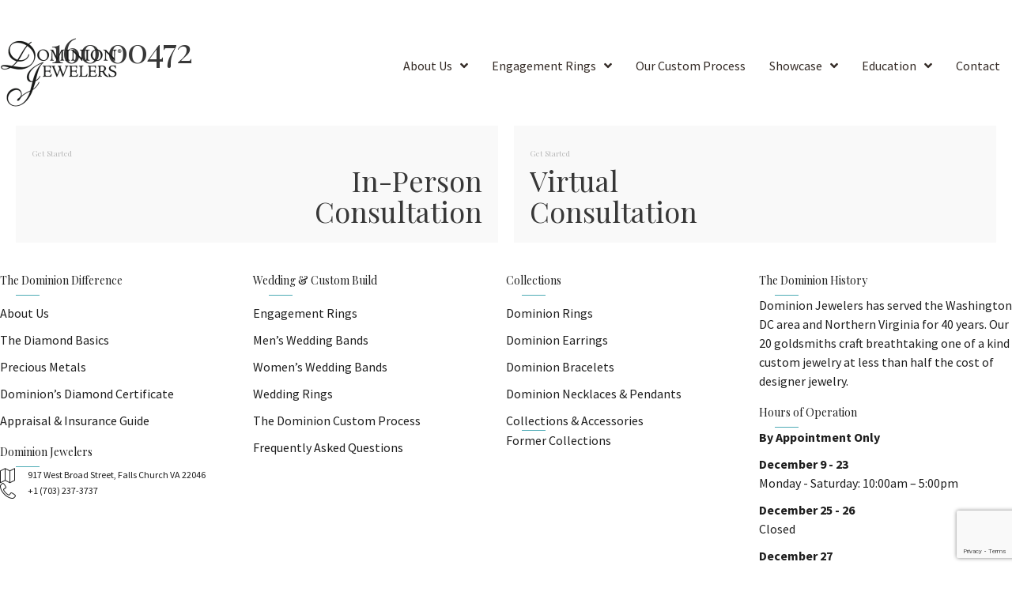

--- FILE ---
content_type: text/html; charset=UTF-8
request_url: https://www.dominionjewelers.com/product-video/160-00472-2/
body_size: 12305
content:
<!DOCTYPE html><html lang="en-US"><head> <script>
var gform;gform||(document.addEventListener("gform_main_scripts_loaded",function(){gform.scriptsLoaded=!0}),document.addEventListener("gform/theme/scripts_loaded",function(){gform.themeScriptsLoaded=!0}),window.addEventListener("DOMContentLoaded",function(){gform.domLoaded=!0}),gform={domLoaded:!1,scriptsLoaded:!1,themeScriptsLoaded:!1,isFormEditor:()=>"function"==typeof InitializeEditor,callIfLoaded:function(o){return!(!gform.domLoaded||!gform.scriptsLoaded||!gform.themeScriptsLoaded&&!gform.isFormEditor()||(gform.isFormEditor()&&console.warn("The use of gform.initializeOnLoaded() is deprecated in the form editor context and will be removed in Gravity Forms 3.1."),o(),0))},initializeOnLoaded:function(o){gform.callIfLoaded(o)||(document.addEventListener("gform_main_scripts_loaded",()=>{gform.scriptsLoaded=!0,gform.callIfLoaded(o)}),document.addEventListener("gform/theme/scripts_loaded",()=>{gform.themeScriptsLoaded=!0,gform.callIfLoaded(o)}),window.addEventListener("DOMContentLoaded",()=>{gform.domLoaded=!0,gform.callIfLoaded(o)}))},hooks:{action:{},filter:{}},addAction:function(o,r,e,t){gform.addHook("action",o,r,e,t)},addFilter:function(o,r,e,t){gform.addHook("filter",o,r,e,t)},doAction:function(o){gform.doHook("action",o,arguments)},applyFilters:function(o){return gform.doHook("filter",o,arguments)},removeAction:function(o,r){gform.removeHook("action",o,r)},removeFilter:function(o,r,e){gform.removeHook("filter",o,r,e)},addHook:function(o,r,e,t,n){null==gform.hooks[o][r]&&(gform.hooks[o][r]=[]);var d=gform.hooks[o][r];null==n&&(n=r+"_"+d.length),gform.hooks[o][r].push({tag:n,callable:e,priority:t=null==t?10:t})},doHook:function(r,o,e){var t;if(e=Array.prototype.slice.call(e,1),null!=gform.hooks[r][o]&&((o=gform.hooks[r][o]).sort(function(o,r){return o.priority-r.priority}),o.forEach(function(o){"function"!=typeof(t=o.callable)&&(t=window[t]),"action"==r?t.apply(null,e):e[0]=t.apply(null,e)})),"filter"==r)return e[0]},removeHook:function(o,r,t,n){var e;null!=gform.hooks[o][r]&&(e=(e=gform.hooks[o][r]).filter(function(o,r,e){return!!(null!=n&&n!=o.tag||null!=t&&t!=o.priority)}),gform.hooks[o][r]=e)}});
</script>
<meta charset="UTF-8" /><meta name='viewport' content='width=device-width, initial-scale=1.0' /><meta http-equiv='X-UA-Compatible' content='IE=edge' /><link rel="profile" href="https://gmpg.org/xfn/11" /><meta name='robots' content='index, follow, max-image-preview:large, max-snippet:-1, max-video-preview:-1' /><link media="all" href="https://www.dominionjewelers.com/wp-content/cache/autoptimize/css/autoptimize_2e28a5b1028ade0b774b2e81496d7272.css" rel="stylesheet"><title>160 00472 - Dominion Jewelers</title><link rel="canonical" href="https://www.dominionjewelers.com/product-video/160-00472-2/" /><meta property="og:locale" content="en_US" /><meta property="og:type" content="article" /><meta property="og:title" content="160 00472 - Dominion Jewelers" /><meta property="og:url" content="https://www.dominionjewelers.com/product-video/160-00472-2/" /><meta property="og:site_name" content="Dominion Jewelers" /><meta name="twitter:card" content="summary_large_image" /> <script type="application/ld+json" class="yoast-schema-graph">{"@context":"https://schema.org","@graph":[{"@type":"WebPage","@id":"https://www.dominionjewelers.com/product-video/160-00472-2/","url":"https://www.dominionjewelers.com/product-video/160-00472-2/","name":"160 00472 - Dominion Jewelers","isPartOf":{"@id":"https://www.dominionjewelers.com/#website"},"datePublished":"2021-03-27T12:21:52+00:00","breadcrumb":{"@id":"https://www.dominionjewelers.com/product-video/160-00472-2/#breadcrumb"},"inLanguage":"en-US","potentialAction":[{"@type":"ReadAction","target":["https://www.dominionjewelers.com/product-video/160-00472-2/"]}]},{"@type":"BreadcrumbList","@id":"https://www.dominionjewelers.com/product-video/160-00472-2/#breadcrumb","itemListElement":[{"@type":"ListItem","position":1,"name":"Home","item":"https://www.dominionjewelers.com/"},{"@type":"ListItem","position":2,"name":"160 00472"}]},{"@type":"WebSite","@id":"https://www.dominionjewelers.com/#website","url":"https://www.dominionjewelers.com/","name":"Dominion Jewelers","description":"We Make It Beautiful, You Make It Yours.","potentialAction":[{"@type":"SearchAction","target":{"@type":"EntryPoint","urlTemplate":"https://www.dominionjewelers.com/?s={search_term_string}"},"query-input":{"@type":"PropertyValueSpecification","valueRequired":true,"valueName":"search_term_string"}}],"inLanguage":"en-US"}]}</script> <link rel='dns-prefetch' href='//www.google.com' /><link rel='dns-prefetch' href='//fonts.googleapis.com' /><link href='https://fonts.gstatic.com' crossorigin rel='preconnect' /> <script>window._wpemojiSettings = {"baseUrl":"https:\/\/s.w.org\/images\/core\/emoji\/16.0.1\/72x72\/","ext":".png","svgUrl":"https:\/\/s.w.org\/images\/core\/emoji\/16.0.1\/svg\/","svgExt":".svg","source":{"concatemoji":"https:\/\/www.dominionjewelers.com\/wp-includes\/js\/wp-emoji-release.min.js"}};
/*! This file is auto-generated */
!function(s,n){var o,i,e;function c(e){try{var t={supportTests:e,timestamp:(new Date).valueOf()};sessionStorage.setItem(o,JSON.stringify(t))}catch(e){}}function p(e,t,n){e.clearRect(0,0,e.canvas.width,e.canvas.height),e.fillText(t,0,0);var t=new Uint32Array(e.getImageData(0,0,e.canvas.width,e.canvas.height).data),a=(e.clearRect(0,0,e.canvas.width,e.canvas.height),e.fillText(n,0,0),new Uint32Array(e.getImageData(0,0,e.canvas.width,e.canvas.height).data));return t.every(function(e,t){return e===a[t]})}function u(e,t){e.clearRect(0,0,e.canvas.width,e.canvas.height),e.fillText(t,0,0);for(var n=e.getImageData(16,16,1,1),a=0;a<n.data.length;a++)if(0!==n.data[a])return!1;return!0}function f(e,t,n,a){switch(t){case"flag":return n(e,"\ud83c\udff3\ufe0f\u200d\u26a7\ufe0f","\ud83c\udff3\ufe0f\u200b\u26a7\ufe0f")?!1:!n(e,"\ud83c\udde8\ud83c\uddf6","\ud83c\udde8\u200b\ud83c\uddf6")&&!n(e,"\ud83c\udff4\udb40\udc67\udb40\udc62\udb40\udc65\udb40\udc6e\udb40\udc67\udb40\udc7f","\ud83c\udff4\u200b\udb40\udc67\u200b\udb40\udc62\u200b\udb40\udc65\u200b\udb40\udc6e\u200b\udb40\udc67\u200b\udb40\udc7f");case"emoji":return!a(e,"\ud83e\udedf")}return!1}function g(e,t,n,a){var r="undefined"!=typeof WorkerGlobalScope&&self instanceof WorkerGlobalScope?new OffscreenCanvas(300,150):s.createElement("canvas"),o=r.getContext("2d",{willReadFrequently:!0}),i=(o.textBaseline="top",o.font="600 32px Arial",{});return e.forEach(function(e){i[e]=t(o,e,n,a)}),i}function t(e){var t=s.createElement("script");t.src=e,t.defer=!0,s.head.appendChild(t)}"undefined"!=typeof Promise&&(o="wpEmojiSettingsSupports",i=["flag","emoji"],n.supports={everything:!0,everythingExceptFlag:!0},e=new Promise(function(e){s.addEventListener("DOMContentLoaded",e,{once:!0})}),new Promise(function(t){var n=function(){try{var e=JSON.parse(sessionStorage.getItem(o));if("object"==typeof e&&"number"==typeof e.timestamp&&(new Date).valueOf()<e.timestamp+604800&&"object"==typeof e.supportTests)return e.supportTests}catch(e){}return null}();if(!n){if("undefined"!=typeof Worker&&"undefined"!=typeof OffscreenCanvas&&"undefined"!=typeof URL&&URL.createObjectURL&&"undefined"!=typeof Blob)try{var e="postMessage("+g.toString()+"("+[JSON.stringify(i),f.toString(),p.toString(),u.toString()].join(",")+"));",a=new Blob([e],{type:"text/javascript"}),r=new Worker(URL.createObjectURL(a),{name:"wpTestEmojiSupports"});return void(r.onmessage=function(e){c(n=e.data),r.terminate(),t(n)})}catch(e){}c(n=g(i,f,p,u))}t(n)}).then(function(e){for(var t in e)n.supports[t]=e[t],n.supports.everything=n.supports.everything&&n.supports[t],"flag"!==t&&(n.supports.everythingExceptFlag=n.supports.everythingExceptFlag&&n.supports[t]);n.supports.everythingExceptFlag=n.supports.everythingExceptFlag&&!n.supports.flag,n.DOMReady=!1,n.readyCallback=function(){n.DOMReady=!0}}).then(function(){return e}).then(function(){var e;n.supports.everything||(n.readyCallback(),(e=n.source||{}).concatemoji?t(e.concatemoji):e.wpemoji&&e.twemoji&&(t(e.twemoji),t(e.wpemoji)))}))}((window,document),window._wpemojiSettings);</script> <link rel='stylesheet' id='ultimate-icons-css' href='https://www.dominionjewelers.com/wp-content/cache/autoptimize/css/autoptimize_single_f553fbb2b753450e2ba5d3b51f97b48c.css' media='all' /><link rel='stylesheet' id='fl-builder-layout-bundle-9cd7e2d755a9adb6903091ed8232d931-css' href='https://www.dominionjewelers.com/wp-content/cache/autoptimize/css/autoptimize_single_4556580f3838bf6b3f1284e2853f137f.css' media='all' /><link rel='stylesheet' id='megamenu-css' href='https://www.dominionjewelers.com/wp-content/cache/autoptimize/css/autoptimize_single_61217301aad3cbb49e2a0449f7741ed0.css' media='all' /><link rel='stylesheet' id='dashicons-css' href='https://www.dominionjewelers.com/wp-includes/css/dashicons.min.css' media='all' /><link rel='stylesheet' id='fl-automator-skin-css' href='https://www.dominionjewelers.com/wp-content/cache/autoptimize/css/autoptimize_single_3248c01a6176151701f3fdab89d034e3.css' media='all' /><link rel='stylesheet' id='fl-builder-google-fonts-378a40eee1a9d6005dfd5fd18878dff6-css' href='//fonts.googleapis.com/css?family=Playfair+Display%3A700%2C400%7CSource+Sans+Pro%3A700%2C400&#038;display=swap' media='all' /> <script src="https://www.dominionjewelers.com/wp-includes/js/jquery/jquery.min.js" id="jquery-core-js"></script> <link rel="https://api.w.org/" href="https://www.dominionjewelers.com/wp-json/" /><link rel='shortlink' href='https://www.dominionjewelers.com/?p=3420' /><link rel="alternate" title="oEmbed (JSON)" type="application/json+oembed" href="https://www.dominionjewelers.com/wp-json/oembed/1.0/embed?url=https%3A%2F%2Fwww.dominionjewelers.com%2Fproduct-video%2F160-00472-2%2F" /><link rel="alternate" title="oEmbed (XML)" type="text/xml+oembed" href="https://www.dominionjewelers.com/wp-json/oembed/1.0/embed?url=https%3A%2F%2Fwww.dominionjewelers.com%2Fproduct-video%2F160-00472-2%2F&#038;format=xml" /> <script>var bb_powerpack = {
				version: '2.40.9',
				getAjaxUrl: function() { return atob( 'aHR0cHM6Ly93d3cuZG9taW5pb25qZXdlbGVycy5jb20vd3AtYWRtaW4vYWRtaW4tYWpheC5waHA=' ); },
				callback: function() {},
				mapMarkerData: {},
				post_id: '3420',
				search_term: '',
				current_page: 'https://www.dominionjewelers.com/product-video/160-00472-2/',
				conditionals: {
					is_front_page: false,
					is_home: false,
					is_archive: false,
					current_post_type: '',
					is_tax: false,
										is_author: false,
					current_author: false,
					is_search: false,
									}
			};</script>  <script>(function(w,d,s,l,i){w[l]=w[l]||[];w[l].push({'gtm.start':
    new Date().getTime(),event:'gtm.js'});var f=d.getElementsByTagName(s)[0],
    j=d.createElement(s),dl=l!='dataLayer'?'&l='+l:'';j.async=true;j.src=
    'https://www.googletagmanager.com/gtm.js?id='+i+dl;f.parentNode.insertBefore(j,f);
    })(window,document,'script','dataLayer','GTM-52MCDVGV');</script>  
  <script async src="//103264.tctm.co/t.js"></script>  <script type="text/javascript">var ssaUrl = ('https:' == document.location.protocol ? 'https://' : 'http://') + 'centro.pixel.ad/iap/1e06aba8a055b0a4';new Image().src = ssaUrl;</script>  <script async src="https://www.googletagmanager.com/gtag/js?id=AW-864978627"></script> <script>window.dataLayer = window.dataLayer || [];
    function gtag(){dataLayer.push(arguments);}
    gtag('js', new Date());

    gtag('config', 'AW-864978627');</script>  <script>!function(f,b,e,v,n,t,s)
      {if(f.fbq)return;n=f.fbq=function(){n.callMethod?
      n.callMethod.apply(n,arguments):n.queue.push(arguments)};
      if(!f._fbq)f._fbq=n;n.push=n;n.loaded=!0;n.version='2.0';
      n.queue=[];t=b.createElement(e);t.async=!0;
      t.src=v;s=b.getElementsByTagName(e)[0];
      s.parentNode.insertBefore(t,s)}(window, document,'script',
      'https://connect.facebook.net/en_US/fbevents.js');
      fbq('init', '1533138283588804');
      fbq('track', 'PageView');</script> <noscript> <img height="1" width="1" style="display:none" 
 src="https://www.facebook.com/tr?id=1533138283588804&ev=PageView&noscript=1"/> </noscript>  <script>(function() {
          // UTM → Gravity Forms field mappings (per form ID)
          const formFieldMaps = {
            1: { // Form ID = 1
              utm_source: "input_9",
              utm_medium: "input_10",
              utm_campaign: "input_11",
              utm_id: "input_14",
              utm_term: "input_15",
              utm_content: "input_16"
            },
            2: { // Form ID = 2
              utm_source: "input_7",
              utm_medium: "input_8",
              utm_campaign: "input_9",
              utm_id: "input_12",
              utm_term: "input_10",
              utm_content: "input_11"
            },
            3: { // Form ID = 3
              utm_source: "input_8",
              utm_medium: "input_10",
              utm_campaign: "input_9",
              utm_id: "input_13",
              utm_term: "input_11",
              utm_content: "input_12"
            },
            4: { // Form ID = 4
              utm_source: "input_6",
              utm_medium: "input_7",
              utm_campaign: "input_8",
              utm_id: "input_10",
              utm_term: "input_11",
              utm_content: "input_12"
            }
          };

          // Extract query params from URL
          function getQueryParams() {
            const params = {};
            const queryString = window.location.search.substring(1);
            const pairs = queryString.split("&");
            for (let pair of pairs) {
              if (!pair) continue;
              const [key, value] = pair.split("=");
              if (value) params[key] = decodeURIComponent(value);
            }
            return params;
          }

          // Save UTM params in localStorage if present
          const queryParams = getQueryParams();
          Object.keys(formFieldMaps).forEach(formId => {
            Object.keys(formFieldMaps[formId]).forEach(key => {
              if (queryParams[key]) {
                localStorage.setItem(key, queryParams[key]);
              }
            });
          });

          // Populate UTM fields for a specific form
          function populateUTMFields(formId) {
            const fieldMap = formFieldMaps[formId];
            if (!fieldMap) return;

            Object.entries(fieldMap).forEach(([utmKey, fieldName]) => {
              const value = localStorage.getItem(utmKey);
              const input = document.querySelector(`#gform_${formId} [name="${fieldName}"]`);
              if (value && input && input.value !== value) {
                input.value = value;
              }
            });
          }

          // Run on page load for all forms
          Object.keys(formFieldMaps).forEach(formId => populateUTMFields(formId));

          // Run again whenever a form is rendered/re-rendered
          document.addEventListener("gform_post_render", function(event, formId) {
            populateUTMFields(formId);
          });

          // Retry a few times in case forms load late
          let attempts = 0;
          const interval = setInterval(() => {
            Object.keys(formFieldMaps).forEach(formId => populateUTMFields(formId));
            attempts++;
            if (attempts > 10) clearInterval(interval);
          }, 500);
        })();</script> <link rel="icon" href="https://www.dominionjewelers.com/wp-content/uploads/2018/04/cropped-dominion-favicon@2x-32x32.png" sizes="32x32" /><link rel="icon" href="https://www.dominionjewelers.com/wp-content/uploads/2018/04/cropped-dominion-favicon@2x-192x192.png" sizes="192x192" /><link rel="apple-touch-icon" href="https://www.dominionjewelers.com/wp-content/uploads/2018/04/cropped-dominion-favicon@2x-180x180.png" /><meta name="msapplication-TileImage" content="https://www.dominionjewelers.com/wp-content/uploads/2018/04/cropped-dominion-favicon@2x-270x270.png" /></head><body class="wp-singular product_video-template-default single single-product_video postid-3420 wp-theme-bb-theme wp-child-theme-twentysixty-child fl-builder-2-9-4-1 fl-themer-1-5-2-1 fl-theme-1-7-19-1 fl-no-js fl-theme-builder-footer fl-theme-builder-footer-footer fl-theme-builder-header fl-theme-builder-header-header-2-0 mega-menu-header fl-framework-bootstrap fl-preset-default fl-full-width" itemscope="itemscope" itemtype="https://schema.org/WebPage"> <noscript><iframe src="https://www.googletagmanager.com/ns.html?id=GTM-52MCDVGV"
 height="0" width="0" style="display:none;visibility:hidden"></iframe></noscript><div class="twentysixty-partial" id="twentysixty-body-open"></div><div class="fl-page"><div class="twentysixty-partial" id="twentysixty-page-open"></div><div class="twentysixty-partial" id="twentysixty-before-top-bar"></div><div class="twentysixty-partial" id="twentysixty-after-top-bar"></div><div class="twentysixty-partial" id="twentysixty-before-header"></div><header class="fl-builder-content fl-builder-content-4749 fl-builder-global-templates-locked" data-post-id="4749" data-type="header" data-sticky="0" data-sticky-on="" data-sticky-breakpoint="medium" data-shrink="0" data-overlay="1" data-overlay-bg="default" data-shrink-image-height="50px" role="banner" itemscope="itemscope" itemtype="http://schema.org/WPHeader"><div class="fl-row fl-row-fixed-width fl-row-bg-none fl-node-60cd06177346b fl-row-default-height fl-row-align-center fl-animation fl-fade-down" data-node="60cd06177346b" data-animation-delay="0" data-animation-duration="1"><div class="fl-row-content-wrap"><div class="uabb-row-separator uabb-top-row-separator" ></div><div class="fl-row-content fl-row-fixed-width fl-node-content"><div class="fl-col-group fl-node-60cd061780862 fl-col-group-equal-height fl-col-group-align-center fl-col-group-custom-width" data-node="60cd061780862"><div class="fl-col fl-node-60cd061780a98 fl-col-bg-color fl-col-small fl-col-small-custom-width" data-node="60cd061780a98"><div class="fl-col-content fl-node-content"><div class="fl-module fl-module-photo fl-node-60cd063abbfce" data-node="60cd063abbfce"><div class="fl-module-content fl-node-content"><div class="fl-photo fl-photo-align-left" itemscope itemtype="https://schema.org/ImageObject"><div class="fl-photo-content fl-photo-img-png"> <a href="/" target="_self" itemprop="url"> <img loading="lazy" decoding="async" class="fl-photo-img wp-image-150 size-full" src="https://www.dominionjewelers.com/wp-content/uploads/2017/10/dominion-logo-no-tagline.png" alt="dominion-logo-no-tagline" itemprop="image" height="172" width="310" title="dominion-logo-no-tagline"  data-no-lazy="1" srcset="https://www.dominionjewelers.com/wp-content/uploads/2017/10/dominion-logo-no-tagline.png 310w, https://www.dominionjewelers.com/wp-content/uploads/2017/10/dominion-logo-no-tagline-300x167.png 300w" sizes="auto, (max-width: 310px) 100vw, 310px" /> </a></div></div></div></div></div></div><div class="fl-col fl-node-60cd061780a9f fl-col-bg-color fl-col-small-custom-width fl-col-has-cols" data-node="60cd061780a9f"><div class="fl-col-content fl-node-content"><div class="fl-col-group fl-node-60cd0719e36a5 fl-col-group-nested" data-node="60cd0719e36a5"><div class="fl-col fl-node-60cd0719e3771 fl-col-bg-color" data-node="60cd0719e3771"><div class="fl-col-content fl-node-content"><div class="fl-module fl-module-uabb-advanced-menu fl-node-610021055a2bc white-menu-overlay" data-node="610021055a2bc"><div class="fl-module-content fl-node-content"><div class="uabb-creative-menu
 uabb-creative-menu-accordion-collapse	uabb-menu-default"><div class="uabb-creative-menu-mobile-toggle-container"><div class="uabb-creative-menu-mobile-toggle hamburger" tabindex="0"><div class="uabb-svg-container"><svg title="uabb-menu-toggle" version="1.1" class="hamburger-menu" xmlns="https://www.w3.org/2000/svg" xmlns:xlink="https://www.w3.org/1999/xlink" viewBox="0 0 50 50"> <rect class="uabb-hamburger-menu-top" width="50" height="10"/> <rect class="uabb-hamburger-menu-middle" y="20" width="50" height="10"/> <rect class="uabb-hamburger-menu-bottom" y="40" width="50" height="10"/> </svg></div></div></div><div class="uabb-clear"></div><ul id="menu-main-menu" class="menu uabb-creative-menu-horizontal uabb-toggle-arrows"><li id="menu-item-89" class="menu-item menu-item-type-post_type menu-item-object-page menu-item-has-children uabb-has-submenu uabb-creative-menu uabb-cm-style" aria-haspopup="true"><div class="uabb-has-submenu-container"><a href="https://www.dominionjewelers.com/about-us/"><span class="menu-item-text">About Us<span class="uabb-menu-toggle"></span></span></a></div><ul class="sub-menu"><li id="menu-item-4983" class="menu-item menu-item-type-post_type menu-item-object-page uabb-creative-menu uabb-cm-style"><a href="https://www.dominionjewelers.com/about-us/sustainability/"><span class="menu-item-text">Sustainability</span></a></li></ul></li><li id="menu-item-92" class="menu-item menu-item-type-post_type menu-item-object-page menu-item-has-children uabb-has-submenu uabb-creative-menu uabb-cm-style" aria-haspopup="true"><div class="uabb-has-submenu-container"><a href="https://www.dominionjewelers.com/wedding/engagement-rings/"><span class="menu-item-text">Engagement Rings<span class="uabb-menu-toggle"></span></span></a></div><ul class="sub-menu"><li id="menu-item-93" class="menu-item menu-item-type-post_type menu-item-object-page uabb-creative-menu uabb-cm-style"><a href="https://www.dominionjewelers.com/wedding/mens-wedding-bands/"><span class="menu-item-text">Men’s Wedding Bands</span></a></li><li id="menu-item-94" class="menu-item menu-item-type-post_type menu-item-object-page uabb-creative-menu uabb-cm-style"><a href="https://www.dominionjewelers.com/wedding/womens-wedding-bands/"><span class="menu-item-text">Women’s Wedding Bands</span></a></li></ul></li><li id="menu-item-98" class="menu-item menu-item-type-post_type menu-item-object-page uabb-creative-menu uabb-cm-style"><a href="https://www.dominionjewelers.com/custom-build/dominion-custom-process/"><span class="menu-item-text">Our Custom Process</span></a></li><li id="menu-item-4816" class="menu-item menu-item-type-post_type menu-item-object-page menu-item-has-children uabb-has-submenu uabb-creative-menu uabb-cm-style" aria-haspopup="true"><div class="uabb-has-submenu-container"><a href="https://www.dominionjewelers.com/showcase/"><span class="menu-item-text">Showcase<span class="uabb-menu-toggle"></span></span></a></div><ul class="sub-menu"><li id="menu-item-4820" class="menu-item menu-item-type-post_type menu-item-object-page uabb-creative-menu uabb-cm-style"><a href="https://www.dominionjewelers.com/showcase/rings/"><span class="menu-item-text">Rings Showcase</span></a></li><li id="menu-item-4818" class="menu-item menu-item-type-post_type menu-item-object-page uabb-creative-menu uabb-cm-style"><a href="https://www.dominionjewelers.com/showcase/earrings/"><span class="menu-item-text">Earrings Showcase</span></a></li><li id="menu-item-4817" class="menu-item menu-item-type-post_type menu-item-object-page uabb-creative-menu uabb-cm-style"><a href="https://www.dominionjewelers.com/showcase/bracelets/"><span class="menu-item-text">Bracelets Showcase</span></a></li><li id="menu-item-4819" class="menu-item menu-item-type-post_type menu-item-object-page uabb-creative-menu uabb-cm-style"><a href="https://www.dominionjewelers.com/showcase/necklaces-pendants/"><span class="menu-item-text">Necklaces&#038; Pendants Showcase</span></a></li></ul></li><li id="menu-item-733" class="menu-item menu-item-type-custom menu-item-object-custom menu-item-has-children uabb-has-submenu uabb-creative-menu uabb-cm-style" aria-haspopup="true"><div class="uabb-has-submenu-container"><a href="https://dominionjewelers.com/education/precious-metals/"><span class="menu-item-text">Education<span class="uabb-menu-toggle"></span></span></a></div><ul class="sub-menu"><li id="menu-item-113" class="menu-item menu-item-type-post_type menu-item-object-page uabb-creative-menu uabb-cm-style"><a href="https://www.dominionjewelers.com/education/precious-metals/"><span class="menu-item-text">Precious Metals</span></a></li><li id="menu-item-114" class="menu-item menu-item-type-post_type menu-item-object-page uabb-creative-menu uabb-cm-style"><a href="https://www.dominionjewelers.com/education/diamond-certification/"><span class="menu-item-text">Dominion&#8217;s Diamond Certificate</span></a></li><li id="menu-item-115" class="menu-item menu-item-type-post_type menu-item-object-page uabb-creative-menu uabb-cm-style"><a href="https://www.dominionjewelers.com/education/appraisal-insurance-guide/"><span class="menu-item-text">Appraisal &#038; Insurance Guide</span></a></li></ul></li><li id="menu-item-118" class="menu-item menu-item-type-post_type menu-item-object-page uabb-creative-menu uabb-cm-style"><a href="https://www.dominionjewelers.com/contact/the-dominion-store/"><span class="menu-item-text">Contact</span></a></li></ul></div><div class="uabb-creative-menu-mobile-toggle-container"><div class="uabb-creative-menu-mobile-toggle hamburger" tabindex="0"><div class="uabb-svg-container"><svg title="uabb-menu-toggle" version="1.1" class="hamburger-menu" xmlns="https://www.w3.org/2000/svg" xmlns:xlink="https://www.w3.org/1999/xlink" viewBox="0 0 50 50"> <rect class="uabb-hamburger-menu-top" width="50" height="10"/> <rect class="uabb-hamburger-menu-middle" y="20" width="50" height="10"/> <rect class="uabb-hamburger-menu-bottom" y="40" width="50" height="10"/> </svg></div></div></div><div class="uabb-creative-menu
 uabb-creative-menu-accordion-collapse			full-screen"><div class="uabb-clear"></div><div class="uabb-menu-overlay uabb-overlay-fade"><div class="uabb-menu-close-btn"></div><ul id="menu-main-menu-1" class="menu uabb-creative-menu-horizontal uabb-toggle-arrows"><li id="menu-item-89" class="menu-item menu-item-type-post_type menu-item-object-page menu-item-has-children uabb-has-submenu uabb-creative-menu uabb-cm-style" aria-haspopup="true"><div class="uabb-has-submenu-container"><a href="https://www.dominionjewelers.com/about-us/"><span class="menu-item-text">About Us<span class="uabb-menu-toggle"></span></span></a></div><ul class="sub-menu"><li id="menu-item-4983" class="menu-item menu-item-type-post_type menu-item-object-page uabb-creative-menu uabb-cm-style"><a href="https://www.dominionjewelers.com/about-us/sustainability/"><span class="menu-item-text">Sustainability</span></a></li></ul></li><li id="menu-item-92" class="menu-item menu-item-type-post_type menu-item-object-page menu-item-has-children uabb-has-submenu uabb-creative-menu uabb-cm-style" aria-haspopup="true"><div class="uabb-has-submenu-container"><a href="https://www.dominionjewelers.com/wedding/engagement-rings/"><span class="menu-item-text">Engagement Rings<span class="uabb-menu-toggle"></span></span></a></div><ul class="sub-menu"><li id="menu-item-93" class="menu-item menu-item-type-post_type menu-item-object-page uabb-creative-menu uabb-cm-style"><a href="https://www.dominionjewelers.com/wedding/mens-wedding-bands/"><span class="menu-item-text">Men’s Wedding Bands</span></a></li><li id="menu-item-94" class="menu-item menu-item-type-post_type menu-item-object-page uabb-creative-menu uabb-cm-style"><a href="https://www.dominionjewelers.com/wedding/womens-wedding-bands/"><span class="menu-item-text">Women’s Wedding Bands</span></a></li></ul></li><li id="menu-item-98" class="menu-item menu-item-type-post_type menu-item-object-page uabb-creative-menu uabb-cm-style"><a href="https://www.dominionjewelers.com/custom-build/dominion-custom-process/"><span class="menu-item-text">Our Custom Process</span></a></li><li id="menu-item-4816" class="menu-item menu-item-type-post_type menu-item-object-page menu-item-has-children uabb-has-submenu uabb-creative-menu uabb-cm-style" aria-haspopup="true"><div class="uabb-has-submenu-container"><a href="https://www.dominionjewelers.com/showcase/"><span class="menu-item-text">Showcase<span class="uabb-menu-toggle"></span></span></a></div><ul class="sub-menu"><li id="menu-item-4820" class="menu-item menu-item-type-post_type menu-item-object-page uabb-creative-menu uabb-cm-style"><a href="https://www.dominionjewelers.com/showcase/rings/"><span class="menu-item-text">Rings Showcase</span></a></li><li id="menu-item-4818" class="menu-item menu-item-type-post_type menu-item-object-page uabb-creative-menu uabb-cm-style"><a href="https://www.dominionjewelers.com/showcase/earrings/"><span class="menu-item-text">Earrings Showcase</span></a></li><li id="menu-item-4817" class="menu-item menu-item-type-post_type menu-item-object-page uabb-creative-menu uabb-cm-style"><a href="https://www.dominionjewelers.com/showcase/bracelets/"><span class="menu-item-text">Bracelets Showcase</span></a></li><li id="menu-item-4819" class="menu-item menu-item-type-post_type menu-item-object-page uabb-creative-menu uabb-cm-style"><a href="https://www.dominionjewelers.com/showcase/necklaces-pendants/"><span class="menu-item-text">Necklaces&#038; Pendants Showcase</span></a></li></ul></li><li id="menu-item-733" class="menu-item menu-item-type-custom menu-item-object-custom menu-item-has-children uabb-has-submenu uabb-creative-menu uabb-cm-style" aria-haspopup="true"><div class="uabb-has-submenu-container"><a href="https://dominionjewelers.com/education/precious-metals/"><span class="menu-item-text">Education<span class="uabb-menu-toggle"></span></span></a></div><ul class="sub-menu"><li id="menu-item-113" class="menu-item menu-item-type-post_type menu-item-object-page uabb-creative-menu uabb-cm-style"><a href="https://www.dominionjewelers.com/education/precious-metals/"><span class="menu-item-text">Precious Metals</span></a></li><li id="menu-item-114" class="menu-item menu-item-type-post_type menu-item-object-page uabb-creative-menu uabb-cm-style"><a href="https://www.dominionjewelers.com/education/diamond-certification/"><span class="menu-item-text">Dominion&#8217;s Diamond Certificate</span></a></li><li id="menu-item-115" class="menu-item menu-item-type-post_type menu-item-object-page uabb-creative-menu uabb-cm-style"><a href="https://www.dominionjewelers.com/education/appraisal-insurance-guide/"><span class="menu-item-text">Appraisal &#038; Insurance Guide</span></a></li></ul></li><li id="menu-item-118" class="menu-item menu-item-type-post_type menu-item-object-page uabb-creative-menu uabb-cm-style"><a href="https://www.dominionjewelers.com/contact/the-dominion-store/"><span class="menu-item-text">Contact</span></a></li></ul></div></div></div></div></div></div></div></div></div></div></div></div></div></header><div class="uabb-js-breakpoint" style="display: none;"></div><div class="twentysixty-partial" id="twentysixty-after-header"></div><div class="twentysixty-partial" id="twentysixty-before-content"></div><div id="fl-main-content" class="fl-page-content" itemprop="mainContentOfPage" role="main"><div class="twentysixty-partial" id="twentysixty-content-open"></div><div class="container"><div class="row"><div class="fl-content col-md-12"><article class="fl-post post-3420 product_video type-product_video status-publish hentry product_category-bracelet" id="fl-post-3420" itemscope itemtype="https://schema.org/BlogPosting"><header class="fl-post-header"><h1 class="fl-post-title" itemprop="headline"> 160 00472</h1><meta itemscope itemprop="mainEntityOfPage" itemtype="https://schema.org/WebPage" itemid="https://www.dominionjewelers.com/product-video/160-00472-2/" content="160 00472" /><meta itemprop="datePublished" content="2021-03-27" /><meta itemprop="dateModified" content="2021-03-27" /><div itemprop="publisher" itemscope itemtype="https://schema.org/Organization"><meta itemprop="name" content="Dominion Jewelers"></div><div itemscope itemprop="author" itemtype="https://schema.org/Person"><meta itemprop="url" content="https://www.dominionjewelers.com/author/" /><meta itemprop="name" content="" /></div><div itemprop="interactionStatistic" itemscope itemtype="https://schema.org/InteractionCounter"><meta itemprop="interactionType" content="https://schema.org/CommentAction" /><meta itemprop="userInteractionCount" content="0" /></div></header><div class="fl-post-content clearfix" itemprop="text"></div></article></div></div></div><div class="twentysixty-partial" id="twentysixty-content-close"></div></div><div class="twentysixty-partial" id="twentysixty-after-content"></div><div class="twentysixty-partial" id="twentysixty-before-footer-widgets"></div><div class="twentysixty-partial" id="twentysixty-before-footer"></div><footer class="fl-builder-content fl-builder-content-15 fl-builder-global-templates-locked" data-post-id="15" data-type="footer" itemscope="itemscope" itemtype="http://schema.org/WPFooter"><div class="fl-row fl-row-full-width fl-row-bg-none fl-node-60cd0068683fd fl-row-default-height fl-row-align-center" data-node="60cd0068683fd"><div class="fl-row-content-wrap"><div class="uabb-row-separator uabb-top-row-separator" ></div><div class="fl-row-content fl-row-full-width fl-node-content"><div class="fl-col-group fl-node-60cd006879c4f fl-col-group-equal-height fl-col-group-align-center" data-node="60cd006879c4f"><div class="fl-col fl-node-60cd006879e6f fl-col-bg-color fl-col-small" data-node="60cd006879e6f"><div class="fl-col-content fl-node-content"><h4  class="fl-module fl-module-heading fl-heading fl-heading-text fl-node-60cd036e3c9f3" data-node="60cd036e3c9f3"> Get Started</h4><div class="fl-module fl-module-pp-heading fl-node-60cd037287878" data-node="60cd037287878"><div class="fl-module-content fl-node-content"><div class="pp-heading-content"><div class="pp-heading  pp-right pp-dual-heading"><h2 class="heading-title"> <a class="pp-heading-link"
 href="https://dominionjewelers.com/contact/the-dominion-store/"
 target="_self"
 > <span class="title-text pp-primary-title">In-Person</span> <span class="title-text pp-secondary-title">Consultation</span> </a></h2></div></div></div></div></div></div><div class="fl-col fl-node-60cd006879e75 fl-col-bg-color fl-col-small" data-node="60cd006879e75"><div class="fl-col-content fl-node-content"><h4  class="fl-module fl-module-heading fl-heading fl-heading-text fl-node-60cd030a6de16" data-node="60cd030a6de16"> Get Started</h4><div class="fl-module fl-module-pp-heading fl-node-60cd0325632f3" data-node="60cd0325632f3"><div class="fl-module-content fl-node-content"><div class="pp-heading-content"><div class="pp-heading  pp-left pp-dual-heading"><h2 class="heading-title"> <a class="pp-heading-link"
 href="https://dominionjewelers.com/contact/the-dominion-store/"
 target="_self"
 > <span class="title-text pp-primary-title">Virtual</span> <span class="title-text pp-secondary-title">Consultation</span> </a></h2></div></div></div></div></div></div></div></div></div></div><div class="fl-row fl-row-full-width fl-row-bg-none fl-node-59ba854b07b6e fl-row-default-height fl-row-align-center" data-node="59ba854b07b6e"><div class="fl-row-content-wrap"><div class="uabb-row-separator uabb-top-row-separator" ></div><div class="fl-row-content fl-row-fixed-width fl-node-content"><div class="fl-col-group fl-node-59ba9125d2045 fl-col-group-equal-height fl-col-group-align-top fl-col-group-custom-width" data-node="59ba9125d2045"><div class="fl-col fl-node-59ba9125d230e fl-col-bg-color fl-col-small fl-col-small-custom-width" data-node="59ba9125d230e"><div class="fl-col-content fl-node-content"><h3  class="fl-module fl-module-heading fl-heading fl-heading-text fl-node-59ba854b07f87" data-node="59ba854b07f87"> The Dominion Difference</h3><div  class="fl-module fl-module-separator fl-node-59ba9d862189b" data-node="59ba9d862189b"><div class="fl-separator"></div></div><div class="fl-module fl-module-pp-advanced-menu fl-node-59ba926473682" data-node="59ba926473682"><div class="fl-module-content fl-node-content"><div class="pp-advanced-menu pp-advanced-menu-accordion-collapse pp-menu-default pp-menu-align-left pp-menu-position-below"><div class="pp-clear"></div><nav class="pp-menu-nav" aria-label="Menu" itemscope="itemscope" itemtype="https://schema.org/SiteNavigationElement"><ul id="menu-footer-section-1" class="menu pp-advanced-menu-vertical pp-toggle-none"><li id="menu-item-57" class="menu-item menu-item-type-post_type menu-item-object-page"><a href="https://www.dominionjewelers.com/about-us/"><span class="menu-item-text">About Us</span></a></li><li id="menu-item-71" class="menu-item menu-item-type-post_type menu-item-object-page"><a href="https://www.dominionjewelers.com/education/the-diamond-basics/"><span class="menu-item-text">The Diamond Basics</span></a></li><li id="menu-item-72" class="menu-item menu-item-type-post_type menu-item-object-page"><a href="https://www.dominionjewelers.com/education/precious-metals/"><span class="menu-item-text">Precious Metals</span></a></li><li id="menu-item-73" class="menu-item menu-item-type-post_type menu-item-object-page"><a href="https://www.dominionjewelers.com/education/diamond-certification/"><span class="menu-item-text">Dominion&#8217;s Diamond Certificate</span></a></li><li id="menu-item-74" class="menu-item menu-item-type-post_type menu-item-object-page"><a href="https://www.dominionjewelers.com/education/appraisal-insurance-guide/"><span class="menu-item-text">Appraisal &#038; Insurance Guide</span></a></li></ul></nav></div></div></div><h3  class="fl-module fl-module-heading fl-heading fl-heading-text fl-node-5aafdd86865d5" data-node="5aafdd86865d5"> Dominion Jewelers</h3><div  class="fl-module fl-module-separator fl-node-59ba9de68ca48" data-node="59ba9de68ca48"><div class="fl-separator"></div></div><div class="fl-module fl-module-pp-infolist fl-node-5aafddb2648dc" data-node="5aafddb2648dc"><div class="fl-module-content fl-node-content"><div class="pp-infolist-wrap"><div class="pp-infolist layout-1"><ul class="pp-list-items"><li class="pp-list-item pp-list-item-0"><div class="pp-list-item-content"><div class="pp-icon-wrapper animated none"><div class="pp-infolist-icon"><div class="pp-infolist-icon-inner"> <span class="pp-icon ua-icon ua-icon-map3" role="presentation"></span></div></div></div><div class="pp-heading-wrapper"><div class="pp-infolist-title"><h3 class="pp-infolist-title-text">917 West Broad Street, Falls Church VA 22046</h3></div><div class="pp-infolist-description"></div></div></div><div class="pp-list-connector"></div></li><li class="pp-list-item pp-list-item-1"><div class="pp-list-item-content"><div class="pp-icon-wrapper animated none"><div class="pp-infolist-icon"><div class="pp-infolist-icon-inner"> <span class="pp-icon ua-icon ua-icon-phone-handset" role="presentation"></span></div></div></div><div class="pp-heading-wrapper"><div class="pp-infolist-title"><h3 class="pp-infolist-title-text"></h3></div><div class="pp-infolist-description"><p><a href="tel:17032373737">+1 (703) 237-3737</a></p></div></div></div><div class="pp-list-connector"></div></li></ul></div></div></div></div></div></div><div class="fl-col fl-node-59ba9125d2360 fl-col-bg-color fl-col-small fl-col-small-custom-width" data-node="59ba9125d2360"><div class="fl-col-content fl-node-content"><h3  class="fl-module fl-module-heading fl-heading fl-heading-text fl-node-59ba91446ae5c" data-node="59ba91446ae5c"> Wedding & Custom Build</h3><div  class="fl-module fl-module-separator fl-node-59ba9dd36c8b6" data-node="59ba9dd36c8b6"><div class="fl-separator"></div></div><div class="fl-module fl-module-pp-advanced-menu fl-node-59ba9ad3d9e57" data-node="59ba9ad3d9e57"><div class="fl-module-content fl-node-content"><div class="pp-advanced-menu pp-advanced-menu-accordion-collapse pp-menu-default pp-menu-align-left pp-menu-position-below"><div class="pp-clear"></div><nav class="pp-menu-nav" aria-label="Menu" itemscope="itemscope" itemtype="https://schema.org/SiteNavigationElement"><ul id="menu-footer-section-2" class="menu pp-advanced-menu-vertical pp-toggle-none"><li id="menu-item-60" class="menu-item menu-item-type-post_type menu-item-object-page"><a href="https://www.dominionjewelers.com/wedding/engagement-rings/"><span class="menu-item-text">Engagement Rings</span></a></li><li id="menu-item-61" class="menu-item menu-item-type-post_type menu-item-object-page"><a href="https://www.dominionjewelers.com/wedding/mens-wedding-bands/"><span class="menu-item-text">Men&#8217;s Wedding Bands</span></a></li><li id="menu-item-62" class="menu-item menu-item-type-post_type menu-item-object-page"><a href="https://www.dominionjewelers.com/wedding/womens-wedding-bands/"><span class="menu-item-text">Women&#8217;s Wedding Bands</span></a></li><li id="menu-item-64" class="menu-item menu-item-type-post_type menu-item-object-page"><a href="https://www.dominionjewelers.com/wedding/all-wedding-rings/"><span class="menu-item-text">Wedding Rings</span></a></li><li id="menu-item-65" class="menu-item menu-item-type-post_type menu-item-object-page"><a href="https://www.dominionjewelers.com/custom-build/dominion-custom-process/"><span class="menu-item-text">The Dominion Custom Process</span></a></li><li id="menu-item-68" class="menu-item menu-item-type-post_type menu-item-object-page"><a href="https://www.dominionjewelers.com/custom-build/frequently-asked-questions/"><span class="menu-item-text">Frequently Asked Questions</span></a></li></ul></nav></div></div></div></div></div><div class="fl-col fl-node-59ba9125d239e fl-col-bg-color fl-col-small fl-col-small-custom-width" data-node="59ba9125d239e"><div class="fl-col-content fl-node-content"><h3  class="fl-module fl-module-heading fl-heading fl-heading-text fl-node-59ba914bccf3f" data-node="59ba914bccf3f"> Collections</h3><div  class="fl-module fl-module-separator fl-node-5ab12739386a7" data-node="5ab12739386a7"><div class="fl-separator"></div></div><div class="fl-module fl-module-pp-advanced-menu fl-node-59ba9ad9ea7bf" data-node="59ba9ad9ea7bf"><div class="fl-module-content fl-node-content"><div class="pp-advanced-menu pp-advanced-menu-accordion-collapse pp-menu-default pp-menu-align-left pp-menu-position-below"><div class="pp-clear"></div><nav class="pp-menu-nav" aria-label="Menu" itemscope="itemscope" itemtype="https://schema.org/SiteNavigationElement"><ul id="menu-footer-section-3" class="menu pp-advanced-menu-vertical pp-toggle-none"><li id="menu-item-77" class="menu-item menu-item-type-post_type menu-item-object-page"><a href="https://www.dominionjewelers.com/collections/dominion-rings/"><span class="menu-item-text">Dominion Rings</span></a></li><li id="menu-item-78" class="menu-item menu-item-type-post_type menu-item-object-page"><a href="https://www.dominionjewelers.com/collections/dominion-earrings/"><span class="menu-item-text">Dominion Earrings</span></a></li><li id="menu-item-79" class="menu-item menu-item-type-post_type menu-item-object-page"><a href="https://www.dominionjewelers.com/collections/dominion-bracelets/"><span class="menu-item-text">Dominion Bracelets</span></a></li><li id="menu-item-80" class="menu-item menu-item-type-post_type menu-item-object-page"><a href="https://www.dominionjewelers.com/collections/dominion-necklaces/"><span class="menu-item-text">Dominion Necklaces &#038; Pendants</span></a></li><li id="menu-item-83" class="menu-item menu-item-type-post_type menu-item-object-page"><a href="https://www.dominionjewelers.com/collections/all-collections-accessories/"><span class="menu-item-text">Collections &#038; Accessories</span></a></li></ul></nav></div></div></div><div  class="fl-module fl-module-separator fl-node-59ba9dd9e5d86" data-node="59ba9dd9e5d86"><div class="fl-separator"></div></div><div  class="fl-module fl-module-html fl-html fl-node-5ab1282256c07" data-node="5ab1282256c07"><p><a href="https://dominionjewelers.com/former-collections/">Former Collections</a></p></div></div></div><div class="fl-col fl-node-59ba9125d23d9 fl-col-bg-color fl-col-small fl-col-small-custom-width" data-node="59ba9125d23d9"><div class="fl-col-content fl-node-content"><h3  class="fl-module fl-module-heading fl-heading fl-heading-text fl-node-59ba914fbcb6e" data-node="59ba914fbcb6e"> The Dominion History</h3><div  class="fl-module fl-module-separator fl-node-59ba9de0d7253" data-node="59ba9de0d7253"><div class="fl-separator"></div></div><div  class="fl-module fl-module-rich-text fl-rich-text fl-node-59ba854b07cb6" data-node="59ba854b07cb6"><p>Dominion Jewelers has served the Washington DC area and Northern Virginia for 40 years. Our 20 goldsmiths craft breathtaking one of a kind custom jewelry at less than half the cost of designer jewelry.</p></div><h3  class="fl-module fl-module-heading fl-heading fl-heading-text fl-node-59ba9b50c09b6" data-node="59ba9b50c09b6"> Hours of Operation</h3><div  class="fl-module fl-module-separator fl-node-5aafdda110c07" data-node="5aafdda110c07"><div class="fl-separator"></div></div><div  class="fl-module fl-module-rich-text fl-rich-text fl-node-59ba9b66ac8ae" data-node="59ba9b66ac8ae"><p><strong>By Appointment Only</strong></p><p><strong>December 9 - 23<br /> </strong>Monday - Saturday: 10:00am – 5:00pm</p><p><strong>December 25 - 26<br /> </strong>Closed</p><p><strong>December 27</strong><br /> 10:00am - 5:00pm</p><p><strong>December 28 - 29</strong><br /> Closed</p><p><strong>December 30</strong><br /> 10:00am - 5:00pm</p><p><strong>December 31</strong><br /> 10:00am - 1:00pm</p><p><strong>January 1 - 5</strong><br /> Closed</p><p><strong>January 6 &amp; after<br /> </strong>Tuesday - Saturday: 10:00am – 5:00pm</p></div></div></div></div></div></div></div><div class="fl-row fl-row-fixed-width fl-row-bg-none fl-node-59ba854b07a43 fl-row-default-height fl-row-align-center" data-node="59ba854b07a43"><div class="fl-row-content-wrap"><div class="uabb-row-separator uabb-top-row-separator" ></div><div class="fl-row-content fl-row-fixed-width fl-node-content"><div class="fl-col-group fl-node-59ba89ba91fd5 fl-col-group-equal-height fl-col-group-align-center" data-node="59ba89ba91fd5"><div class="fl-col fl-node-59ba89ba92439 fl-col-bg-color fl-col-small" data-node="59ba89ba92439"><div class="fl-col-content fl-node-content"><div  class="fl-module fl-module-rich-text fl-rich-text fl-node-59ba854b07b2b" data-node="59ba854b07b2b"><p style="text-align: left;">© 2025 Dominion Jewelers. All Rights Reserved.<br /> All Rights Reserved   |   <a href="../../terms-conditions/">Terms &amp; Conditions</a>   |   <a href="../../privacy-policy/">Privacy Policy</a>   |   <a href="../../site-map/">Site Map</a></p></div></div></div><div class="fl-col fl-node-59ba89ba9248c fl-col-bg-color fl-col-small" data-node="59ba89ba9248c"><div class="fl-col-content fl-node-content"><div class="fl-module fl-module-pp-social-icons fl-node-59ba8a58474d7" data-node="59ba8a58474d7"><div class="fl-module-content fl-node-content"><div class="pp-social-icons pp-social-icons-horizontal"> <span class="pp-social-icon" itemscope itemtype="https://schema.org/Organization"><link itemprop="url" href="https://www.dominionjewelers.com"> <a itemprop="sameAs" href="https://www.facebook.com/dominionjewelers/" target="_blank" title="Facebook" aria-label="Facebook" role="button" rel="noopener noreferrer external" > <i class="fa fa-facebook"></i> </a> </span> <span class="pp-social-icon" itemscope itemtype="https://schema.org/Organization"><link itemprop="url" href="https://www.dominionjewelers.com"> <a itemprop="sameAs" href="https://www.instagram.com/dominionjewelers/" target="_blank" title="Instagram" aria-label="Instagram" role="button" rel="noopener noreferrer external" > <i class="fa fa-instagram"></i> </a> </span> <span class="pp-social-icon" itemscope itemtype="https://schema.org/Organization"><link itemprop="url" href="https://www.dominionjewelers.com"> <a itemprop="sameAs" href="https://twitter.com/DominionJeweler" target="_blank" title="X (Twitter)" aria-label="X (Twitter)" role="button" rel="noopener noreferrer external" > <svg xmlns="http://www.w3.org/2000/svg" viewBox="0 0 512 512"><path d="M389.2 48h70.6L305.6 224.2 487 464H345L233.7 318.6 106.5 464H35.8L200.7 275.5 26.8 48H172.4L272.9 180.9 389.2 48zM364.4 421.8h39.1L151.1 88h-42L364.4 421.8z"></path></svg> </a> </span> <span class="pp-social-icon" itemscope itemtype="https://schema.org/Organization"><link itemprop="url" href="https://www.dominionjewelers.com"> <a itemprop="sameAs" href="https://www.pinterest.com/DominionJeweler/" target="_blank" title="Pinterest" aria-label="Pinterest" role="button" rel="noopener noreferrer external" > <i class="fa fa-pinterest-p"></i> </a> </span></div></div></div></div></div></div></div></div></div></footer><div class="uabb-js-breakpoint" style="display: none;"></div><div class="twentysixty-partial" id="twentysixty-after-footer-widgets"></div><div class="twentysixty-partial" id="twentysixty-after-footer"></div><div class="twentysixty-partial" id="twentysixty-page-close"></div></div> <script type="speculationrules">{"prefetch":[{"source":"document","where":{"and":[{"href_matches":"\/*"},{"not":{"href_matches":["\/wp-*.php","\/wp-admin\/*","\/wp-content\/uploads\/*","\/wp-content\/*","\/wp-content\/plugins\/*","\/wp-content\/themes\/twentysixty-child\/*","\/wp-content\/themes\/bb-theme\/*","\/*\\?(.+)"]}},{"not":{"selector_matches":"a[rel~=\"nofollow\"]"}},{"not":{"selector_matches":".no-prefetch, .no-prefetch a"}}]},"eagerness":"conservative"}]}</script>  <noscript><iframe src="//www.googletagmanager.com/ns.html?id=GTM-TK6LNB" 
 height="0" width="0" style="display:none;visibility:hidden"></iframe></noscript>  <script type="text/javascript">var google_conversion_id = 961915656;
  var google_custom_params = window.google_tag_params;
  var google_remarketing_only = true;</script> <script type="text/javascript" src="//www.googleadservices.com/pagead/conversion.js"></script> <noscript><div style="display:inline;"> <img height="1" width="1" style="border-style:none;" alt="" src="//googleads.g.doubleclick.net/pagead/viewthroughconversion/961915656/?value=0&amp;guid=ON&amp;script=0"/></div> </noscript>  <script type="text/javascript">adroll_adv_id = "CZJJMI7QJNC5XAYETU4F4O";
  adroll_pix_id = "RI7UQW2QLJAY3BL5RBKXJI";
  (function () {
  var oldonload = window.onload;
  window.onload = function(){
     __adroll_loaded=true;
     var scr = document.createElement("script");
     var host = (("https:" == document.location.protocol) ? "https://s.adroll.com" : "http://a.adroll.com");
     scr.setAttribute('async', 'true');
     scr.type = "text/javascript";
     scr.src = host + "/j/roundtrip.js";
     ((document.getElementsByTagName('head') || [null])[0] ||
      document.getElementsByTagName('script')[0].parentNode).appendChild(scr);
     if(oldonload){oldonload()}};
  }());</script>  <script type="text/javascript" id="hs-script-loader" async defer src="//js.hs-scripts.com/8444704.js"></script>    <script type="text/javascript">var sbiajaxurl = "https://www.dominionjewelers.com/wp-admin/admin-ajax.php";</script> <script id="gforms_recaptcha_recaptcha-js-extra">var gforms_recaptcha_recaptcha_strings = {"nonce":"1d2a21b568","disconnect":"Disconnecting","change_connection_type":"Resetting","spinner":"https:\/\/www.dominionjewelers.com\/wp-content\/plugins\/gravityforms\/images\/spinner.svg","connection_type":"classic","disable_badge":"","change_connection_type_title":"Change Connection Type","change_connection_type_message":"Changing the connection type will delete your current settings.  Do you want to proceed?","disconnect_title":"Disconnect","disconnect_message":"Disconnecting from reCAPTCHA will delete your current settings.  Do you want to proceed?","site_key":"6LdEzxAbAAAAAHQhFBbUP1tOtw7nepvRqdMJswvs"};</script> <script src="https://www.google.com/recaptcha/api.js?render=6LdEzxAbAAAAAHQhFBbUP1tOtw7nepvRqdMJswvs" id="gforms_recaptcha_recaptcha-js" defer data-wp-strategy="defer"></script> <script id="fl-automator-js-extra">var themeopts = {"medium_breakpoint":"992","mobile_breakpoint":"768","lightbox":"","scrollTopPosition":"800"};</script> <div class="twentysixty-partial" id="twentysixty-body-close"></div><script defer src="https://www.dominionjewelers.com/wp-content/cache/autoptimize/js/autoptimize_d56f46fdebb20728ba79364bd9e44013.js"></script></body></html>

--- FILE ---
content_type: text/html; charset=utf-8
request_url: https://www.google.com/recaptcha/api2/anchor?ar=1&k=6LdEzxAbAAAAAHQhFBbUP1tOtw7nepvRqdMJswvs&co=aHR0cHM6Ly93d3cuZG9taW5pb25qZXdlbGVycy5jb206NDQz&hl=en&v=7gg7H51Q-naNfhmCP3_R47ho&size=invisible&anchor-ms=20000&execute-ms=15000&cb=j6y7nvtoc0qa
body_size: 48280
content:
<!DOCTYPE HTML><html dir="ltr" lang="en"><head><meta http-equiv="Content-Type" content="text/html; charset=UTF-8">
<meta http-equiv="X-UA-Compatible" content="IE=edge">
<title>reCAPTCHA</title>
<style type="text/css">
/* cyrillic-ext */
@font-face {
  font-family: 'Roboto';
  font-style: normal;
  font-weight: 400;
  font-stretch: 100%;
  src: url(//fonts.gstatic.com/s/roboto/v48/KFO7CnqEu92Fr1ME7kSn66aGLdTylUAMa3GUBHMdazTgWw.woff2) format('woff2');
  unicode-range: U+0460-052F, U+1C80-1C8A, U+20B4, U+2DE0-2DFF, U+A640-A69F, U+FE2E-FE2F;
}
/* cyrillic */
@font-face {
  font-family: 'Roboto';
  font-style: normal;
  font-weight: 400;
  font-stretch: 100%;
  src: url(//fonts.gstatic.com/s/roboto/v48/KFO7CnqEu92Fr1ME7kSn66aGLdTylUAMa3iUBHMdazTgWw.woff2) format('woff2');
  unicode-range: U+0301, U+0400-045F, U+0490-0491, U+04B0-04B1, U+2116;
}
/* greek-ext */
@font-face {
  font-family: 'Roboto';
  font-style: normal;
  font-weight: 400;
  font-stretch: 100%;
  src: url(//fonts.gstatic.com/s/roboto/v48/KFO7CnqEu92Fr1ME7kSn66aGLdTylUAMa3CUBHMdazTgWw.woff2) format('woff2');
  unicode-range: U+1F00-1FFF;
}
/* greek */
@font-face {
  font-family: 'Roboto';
  font-style: normal;
  font-weight: 400;
  font-stretch: 100%;
  src: url(//fonts.gstatic.com/s/roboto/v48/KFO7CnqEu92Fr1ME7kSn66aGLdTylUAMa3-UBHMdazTgWw.woff2) format('woff2');
  unicode-range: U+0370-0377, U+037A-037F, U+0384-038A, U+038C, U+038E-03A1, U+03A3-03FF;
}
/* math */
@font-face {
  font-family: 'Roboto';
  font-style: normal;
  font-weight: 400;
  font-stretch: 100%;
  src: url(//fonts.gstatic.com/s/roboto/v48/KFO7CnqEu92Fr1ME7kSn66aGLdTylUAMawCUBHMdazTgWw.woff2) format('woff2');
  unicode-range: U+0302-0303, U+0305, U+0307-0308, U+0310, U+0312, U+0315, U+031A, U+0326-0327, U+032C, U+032F-0330, U+0332-0333, U+0338, U+033A, U+0346, U+034D, U+0391-03A1, U+03A3-03A9, U+03B1-03C9, U+03D1, U+03D5-03D6, U+03F0-03F1, U+03F4-03F5, U+2016-2017, U+2034-2038, U+203C, U+2040, U+2043, U+2047, U+2050, U+2057, U+205F, U+2070-2071, U+2074-208E, U+2090-209C, U+20D0-20DC, U+20E1, U+20E5-20EF, U+2100-2112, U+2114-2115, U+2117-2121, U+2123-214F, U+2190, U+2192, U+2194-21AE, U+21B0-21E5, U+21F1-21F2, U+21F4-2211, U+2213-2214, U+2216-22FF, U+2308-230B, U+2310, U+2319, U+231C-2321, U+2336-237A, U+237C, U+2395, U+239B-23B7, U+23D0, U+23DC-23E1, U+2474-2475, U+25AF, U+25B3, U+25B7, U+25BD, U+25C1, U+25CA, U+25CC, U+25FB, U+266D-266F, U+27C0-27FF, U+2900-2AFF, U+2B0E-2B11, U+2B30-2B4C, U+2BFE, U+3030, U+FF5B, U+FF5D, U+1D400-1D7FF, U+1EE00-1EEFF;
}
/* symbols */
@font-face {
  font-family: 'Roboto';
  font-style: normal;
  font-weight: 400;
  font-stretch: 100%;
  src: url(//fonts.gstatic.com/s/roboto/v48/KFO7CnqEu92Fr1ME7kSn66aGLdTylUAMaxKUBHMdazTgWw.woff2) format('woff2');
  unicode-range: U+0001-000C, U+000E-001F, U+007F-009F, U+20DD-20E0, U+20E2-20E4, U+2150-218F, U+2190, U+2192, U+2194-2199, U+21AF, U+21E6-21F0, U+21F3, U+2218-2219, U+2299, U+22C4-22C6, U+2300-243F, U+2440-244A, U+2460-24FF, U+25A0-27BF, U+2800-28FF, U+2921-2922, U+2981, U+29BF, U+29EB, U+2B00-2BFF, U+4DC0-4DFF, U+FFF9-FFFB, U+10140-1018E, U+10190-1019C, U+101A0, U+101D0-101FD, U+102E0-102FB, U+10E60-10E7E, U+1D2C0-1D2D3, U+1D2E0-1D37F, U+1F000-1F0FF, U+1F100-1F1AD, U+1F1E6-1F1FF, U+1F30D-1F30F, U+1F315, U+1F31C, U+1F31E, U+1F320-1F32C, U+1F336, U+1F378, U+1F37D, U+1F382, U+1F393-1F39F, U+1F3A7-1F3A8, U+1F3AC-1F3AF, U+1F3C2, U+1F3C4-1F3C6, U+1F3CA-1F3CE, U+1F3D4-1F3E0, U+1F3ED, U+1F3F1-1F3F3, U+1F3F5-1F3F7, U+1F408, U+1F415, U+1F41F, U+1F426, U+1F43F, U+1F441-1F442, U+1F444, U+1F446-1F449, U+1F44C-1F44E, U+1F453, U+1F46A, U+1F47D, U+1F4A3, U+1F4B0, U+1F4B3, U+1F4B9, U+1F4BB, U+1F4BF, U+1F4C8-1F4CB, U+1F4D6, U+1F4DA, U+1F4DF, U+1F4E3-1F4E6, U+1F4EA-1F4ED, U+1F4F7, U+1F4F9-1F4FB, U+1F4FD-1F4FE, U+1F503, U+1F507-1F50B, U+1F50D, U+1F512-1F513, U+1F53E-1F54A, U+1F54F-1F5FA, U+1F610, U+1F650-1F67F, U+1F687, U+1F68D, U+1F691, U+1F694, U+1F698, U+1F6AD, U+1F6B2, U+1F6B9-1F6BA, U+1F6BC, U+1F6C6-1F6CF, U+1F6D3-1F6D7, U+1F6E0-1F6EA, U+1F6F0-1F6F3, U+1F6F7-1F6FC, U+1F700-1F7FF, U+1F800-1F80B, U+1F810-1F847, U+1F850-1F859, U+1F860-1F887, U+1F890-1F8AD, U+1F8B0-1F8BB, U+1F8C0-1F8C1, U+1F900-1F90B, U+1F93B, U+1F946, U+1F984, U+1F996, U+1F9E9, U+1FA00-1FA6F, U+1FA70-1FA7C, U+1FA80-1FA89, U+1FA8F-1FAC6, U+1FACE-1FADC, U+1FADF-1FAE9, U+1FAF0-1FAF8, U+1FB00-1FBFF;
}
/* vietnamese */
@font-face {
  font-family: 'Roboto';
  font-style: normal;
  font-weight: 400;
  font-stretch: 100%;
  src: url(//fonts.gstatic.com/s/roboto/v48/KFO7CnqEu92Fr1ME7kSn66aGLdTylUAMa3OUBHMdazTgWw.woff2) format('woff2');
  unicode-range: U+0102-0103, U+0110-0111, U+0128-0129, U+0168-0169, U+01A0-01A1, U+01AF-01B0, U+0300-0301, U+0303-0304, U+0308-0309, U+0323, U+0329, U+1EA0-1EF9, U+20AB;
}
/* latin-ext */
@font-face {
  font-family: 'Roboto';
  font-style: normal;
  font-weight: 400;
  font-stretch: 100%;
  src: url(//fonts.gstatic.com/s/roboto/v48/KFO7CnqEu92Fr1ME7kSn66aGLdTylUAMa3KUBHMdazTgWw.woff2) format('woff2');
  unicode-range: U+0100-02BA, U+02BD-02C5, U+02C7-02CC, U+02CE-02D7, U+02DD-02FF, U+0304, U+0308, U+0329, U+1D00-1DBF, U+1E00-1E9F, U+1EF2-1EFF, U+2020, U+20A0-20AB, U+20AD-20C0, U+2113, U+2C60-2C7F, U+A720-A7FF;
}
/* latin */
@font-face {
  font-family: 'Roboto';
  font-style: normal;
  font-weight: 400;
  font-stretch: 100%;
  src: url(//fonts.gstatic.com/s/roboto/v48/KFO7CnqEu92Fr1ME7kSn66aGLdTylUAMa3yUBHMdazQ.woff2) format('woff2');
  unicode-range: U+0000-00FF, U+0131, U+0152-0153, U+02BB-02BC, U+02C6, U+02DA, U+02DC, U+0304, U+0308, U+0329, U+2000-206F, U+20AC, U+2122, U+2191, U+2193, U+2212, U+2215, U+FEFF, U+FFFD;
}
/* cyrillic-ext */
@font-face {
  font-family: 'Roboto';
  font-style: normal;
  font-weight: 500;
  font-stretch: 100%;
  src: url(//fonts.gstatic.com/s/roboto/v48/KFO7CnqEu92Fr1ME7kSn66aGLdTylUAMa3GUBHMdazTgWw.woff2) format('woff2');
  unicode-range: U+0460-052F, U+1C80-1C8A, U+20B4, U+2DE0-2DFF, U+A640-A69F, U+FE2E-FE2F;
}
/* cyrillic */
@font-face {
  font-family: 'Roboto';
  font-style: normal;
  font-weight: 500;
  font-stretch: 100%;
  src: url(//fonts.gstatic.com/s/roboto/v48/KFO7CnqEu92Fr1ME7kSn66aGLdTylUAMa3iUBHMdazTgWw.woff2) format('woff2');
  unicode-range: U+0301, U+0400-045F, U+0490-0491, U+04B0-04B1, U+2116;
}
/* greek-ext */
@font-face {
  font-family: 'Roboto';
  font-style: normal;
  font-weight: 500;
  font-stretch: 100%;
  src: url(//fonts.gstatic.com/s/roboto/v48/KFO7CnqEu92Fr1ME7kSn66aGLdTylUAMa3CUBHMdazTgWw.woff2) format('woff2');
  unicode-range: U+1F00-1FFF;
}
/* greek */
@font-face {
  font-family: 'Roboto';
  font-style: normal;
  font-weight: 500;
  font-stretch: 100%;
  src: url(//fonts.gstatic.com/s/roboto/v48/KFO7CnqEu92Fr1ME7kSn66aGLdTylUAMa3-UBHMdazTgWw.woff2) format('woff2');
  unicode-range: U+0370-0377, U+037A-037F, U+0384-038A, U+038C, U+038E-03A1, U+03A3-03FF;
}
/* math */
@font-face {
  font-family: 'Roboto';
  font-style: normal;
  font-weight: 500;
  font-stretch: 100%;
  src: url(//fonts.gstatic.com/s/roboto/v48/KFO7CnqEu92Fr1ME7kSn66aGLdTylUAMawCUBHMdazTgWw.woff2) format('woff2');
  unicode-range: U+0302-0303, U+0305, U+0307-0308, U+0310, U+0312, U+0315, U+031A, U+0326-0327, U+032C, U+032F-0330, U+0332-0333, U+0338, U+033A, U+0346, U+034D, U+0391-03A1, U+03A3-03A9, U+03B1-03C9, U+03D1, U+03D5-03D6, U+03F0-03F1, U+03F4-03F5, U+2016-2017, U+2034-2038, U+203C, U+2040, U+2043, U+2047, U+2050, U+2057, U+205F, U+2070-2071, U+2074-208E, U+2090-209C, U+20D0-20DC, U+20E1, U+20E5-20EF, U+2100-2112, U+2114-2115, U+2117-2121, U+2123-214F, U+2190, U+2192, U+2194-21AE, U+21B0-21E5, U+21F1-21F2, U+21F4-2211, U+2213-2214, U+2216-22FF, U+2308-230B, U+2310, U+2319, U+231C-2321, U+2336-237A, U+237C, U+2395, U+239B-23B7, U+23D0, U+23DC-23E1, U+2474-2475, U+25AF, U+25B3, U+25B7, U+25BD, U+25C1, U+25CA, U+25CC, U+25FB, U+266D-266F, U+27C0-27FF, U+2900-2AFF, U+2B0E-2B11, U+2B30-2B4C, U+2BFE, U+3030, U+FF5B, U+FF5D, U+1D400-1D7FF, U+1EE00-1EEFF;
}
/* symbols */
@font-face {
  font-family: 'Roboto';
  font-style: normal;
  font-weight: 500;
  font-stretch: 100%;
  src: url(//fonts.gstatic.com/s/roboto/v48/KFO7CnqEu92Fr1ME7kSn66aGLdTylUAMaxKUBHMdazTgWw.woff2) format('woff2');
  unicode-range: U+0001-000C, U+000E-001F, U+007F-009F, U+20DD-20E0, U+20E2-20E4, U+2150-218F, U+2190, U+2192, U+2194-2199, U+21AF, U+21E6-21F0, U+21F3, U+2218-2219, U+2299, U+22C4-22C6, U+2300-243F, U+2440-244A, U+2460-24FF, U+25A0-27BF, U+2800-28FF, U+2921-2922, U+2981, U+29BF, U+29EB, U+2B00-2BFF, U+4DC0-4DFF, U+FFF9-FFFB, U+10140-1018E, U+10190-1019C, U+101A0, U+101D0-101FD, U+102E0-102FB, U+10E60-10E7E, U+1D2C0-1D2D3, U+1D2E0-1D37F, U+1F000-1F0FF, U+1F100-1F1AD, U+1F1E6-1F1FF, U+1F30D-1F30F, U+1F315, U+1F31C, U+1F31E, U+1F320-1F32C, U+1F336, U+1F378, U+1F37D, U+1F382, U+1F393-1F39F, U+1F3A7-1F3A8, U+1F3AC-1F3AF, U+1F3C2, U+1F3C4-1F3C6, U+1F3CA-1F3CE, U+1F3D4-1F3E0, U+1F3ED, U+1F3F1-1F3F3, U+1F3F5-1F3F7, U+1F408, U+1F415, U+1F41F, U+1F426, U+1F43F, U+1F441-1F442, U+1F444, U+1F446-1F449, U+1F44C-1F44E, U+1F453, U+1F46A, U+1F47D, U+1F4A3, U+1F4B0, U+1F4B3, U+1F4B9, U+1F4BB, U+1F4BF, U+1F4C8-1F4CB, U+1F4D6, U+1F4DA, U+1F4DF, U+1F4E3-1F4E6, U+1F4EA-1F4ED, U+1F4F7, U+1F4F9-1F4FB, U+1F4FD-1F4FE, U+1F503, U+1F507-1F50B, U+1F50D, U+1F512-1F513, U+1F53E-1F54A, U+1F54F-1F5FA, U+1F610, U+1F650-1F67F, U+1F687, U+1F68D, U+1F691, U+1F694, U+1F698, U+1F6AD, U+1F6B2, U+1F6B9-1F6BA, U+1F6BC, U+1F6C6-1F6CF, U+1F6D3-1F6D7, U+1F6E0-1F6EA, U+1F6F0-1F6F3, U+1F6F7-1F6FC, U+1F700-1F7FF, U+1F800-1F80B, U+1F810-1F847, U+1F850-1F859, U+1F860-1F887, U+1F890-1F8AD, U+1F8B0-1F8BB, U+1F8C0-1F8C1, U+1F900-1F90B, U+1F93B, U+1F946, U+1F984, U+1F996, U+1F9E9, U+1FA00-1FA6F, U+1FA70-1FA7C, U+1FA80-1FA89, U+1FA8F-1FAC6, U+1FACE-1FADC, U+1FADF-1FAE9, U+1FAF0-1FAF8, U+1FB00-1FBFF;
}
/* vietnamese */
@font-face {
  font-family: 'Roboto';
  font-style: normal;
  font-weight: 500;
  font-stretch: 100%;
  src: url(//fonts.gstatic.com/s/roboto/v48/KFO7CnqEu92Fr1ME7kSn66aGLdTylUAMa3OUBHMdazTgWw.woff2) format('woff2');
  unicode-range: U+0102-0103, U+0110-0111, U+0128-0129, U+0168-0169, U+01A0-01A1, U+01AF-01B0, U+0300-0301, U+0303-0304, U+0308-0309, U+0323, U+0329, U+1EA0-1EF9, U+20AB;
}
/* latin-ext */
@font-face {
  font-family: 'Roboto';
  font-style: normal;
  font-weight: 500;
  font-stretch: 100%;
  src: url(//fonts.gstatic.com/s/roboto/v48/KFO7CnqEu92Fr1ME7kSn66aGLdTylUAMa3KUBHMdazTgWw.woff2) format('woff2');
  unicode-range: U+0100-02BA, U+02BD-02C5, U+02C7-02CC, U+02CE-02D7, U+02DD-02FF, U+0304, U+0308, U+0329, U+1D00-1DBF, U+1E00-1E9F, U+1EF2-1EFF, U+2020, U+20A0-20AB, U+20AD-20C0, U+2113, U+2C60-2C7F, U+A720-A7FF;
}
/* latin */
@font-face {
  font-family: 'Roboto';
  font-style: normal;
  font-weight: 500;
  font-stretch: 100%;
  src: url(//fonts.gstatic.com/s/roboto/v48/KFO7CnqEu92Fr1ME7kSn66aGLdTylUAMa3yUBHMdazQ.woff2) format('woff2');
  unicode-range: U+0000-00FF, U+0131, U+0152-0153, U+02BB-02BC, U+02C6, U+02DA, U+02DC, U+0304, U+0308, U+0329, U+2000-206F, U+20AC, U+2122, U+2191, U+2193, U+2212, U+2215, U+FEFF, U+FFFD;
}
/* cyrillic-ext */
@font-face {
  font-family: 'Roboto';
  font-style: normal;
  font-weight: 900;
  font-stretch: 100%;
  src: url(//fonts.gstatic.com/s/roboto/v48/KFO7CnqEu92Fr1ME7kSn66aGLdTylUAMa3GUBHMdazTgWw.woff2) format('woff2');
  unicode-range: U+0460-052F, U+1C80-1C8A, U+20B4, U+2DE0-2DFF, U+A640-A69F, U+FE2E-FE2F;
}
/* cyrillic */
@font-face {
  font-family: 'Roboto';
  font-style: normal;
  font-weight: 900;
  font-stretch: 100%;
  src: url(//fonts.gstatic.com/s/roboto/v48/KFO7CnqEu92Fr1ME7kSn66aGLdTylUAMa3iUBHMdazTgWw.woff2) format('woff2');
  unicode-range: U+0301, U+0400-045F, U+0490-0491, U+04B0-04B1, U+2116;
}
/* greek-ext */
@font-face {
  font-family: 'Roboto';
  font-style: normal;
  font-weight: 900;
  font-stretch: 100%;
  src: url(//fonts.gstatic.com/s/roboto/v48/KFO7CnqEu92Fr1ME7kSn66aGLdTylUAMa3CUBHMdazTgWw.woff2) format('woff2');
  unicode-range: U+1F00-1FFF;
}
/* greek */
@font-face {
  font-family: 'Roboto';
  font-style: normal;
  font-weight: 900;
  font-stretch: 100%;
  src: url(//fonts.gstatic.com/s/roboto/v48/KFO7CnqEu92Fr1ME7kSn66aGLdTylUAMa3-UBHMdazTgWw.woff2) format('woff2');
  unicode-range: U+0370-0377, U+037A-037F, U+0384-038A, U+038C, U+038E-03A1, U+03A3-03FF;
}
/* math */
@font-face {
  font-family: 'Roboto';
  font-style: normal;
  font-weight: 900;
  font-stretch: 100%;
  src: url(//fonts.gstatic.com/s/roboto/v48/KFO7CnqEu92Fr1ME7kSn66aGLdTylUAMawCUBHMdazTgWw.woff2) format('woff2');
  unicode-range: U+0302-0303, U+0305, U+0307-0308, U+0310, U+0312, U+0315, U+031A, U+0326-0327, U+032C, U+032F-0330, U+0332-0333, U+0338, U+033A, U+0346, U+034D, U+0391-03A1, U+03A3-03A9, U+03B1-03C9, U+03D1, U+03D5-03D6, U+03F0-03F1, U+03F4-03F5, U+2016-2017, U+2034-2038, U+203C, U+2040, U+2043, U+2047, U+2050, U+2057, U+205F, U+2070-2071, U+2074-208E, U+2090-209C, U+20D0-20DC, U+20E1, U+20E5-20EF, U+2100-2112, U+2114-2115, U+2117-2121, U+2123-214F, U+2190, U+2192, U+2194-21AE, U+21B0-21E5, U+21F1-21F2, U+21F4-2211, U+2213-2214, U+2216-22FF, U+2308-230B, U+2310, U+2319, U+231C-2321, U+2336-237A, U+237C, U+2395, U+239B-23B7, U+23D0, U+23DC-23E1, U+2474-2475, U+25AF, U+25B3, U+25B7, U+25BD, U+25C1, U+25CA, U+25CC, U+25FB, U+266D-266F, U+27C0-27FF, U+2900-2AFF, U+2B0E-2B11, U+2B30-2B4C, U+2BFE, U+3030, U+FF5B, U+FF5D, U+1D400-1D7FF, U+1EE00-1EEFF;
}
/* symbols */
@font-face {
  font-family: 'Roboto';
  font-style: normal;
  font-weight: 900;
  font-stretch: 100%;
  src: url(//fonts.gstatic.com/s/roboto/v48/KFO7CnqEu92Fr1ME7kSn66aGLdTylUAMaxKUBHMdazTgWw.woff2) format('woff2');
  unicode-range: U+0001-000C, U+000E-001F, U+007F-009F, U+20DD-20E0, U+20E2-20E4, U+2150-218F, U+2190, U+2192, U+2194-2199, U+21AF, U+21E6-21F0, U+21F3, U+2218-2219, U+2299, U+22C4-22C6, U+2300-243F, U+2440-244A, U+2460-24FF, U+25A0-27BF, U+2800-28FF, U+2921-2922, U+2981, U+29BF, U+29EB, U+2B00-2BFF, U+4DC0-4DFF, U+FFF9-FFFB, U+10140-1018E, U+10190-1019C, U+101A0, U+101D0-101FD, U+102E0-102FB, U+10E60-10E7E, U+1D2C0-1D2D3, U+1D2E0-1D37F, U+1F000-1F0FF, U+1F100-1F1AD, U+1F1E6-1F1FF, U+1F30D-1F30F, U+1F315, U+1F31C, U+1F31E, U+1F320-1F32C, U+1F336, U+1F378, U+1F37D, U+1F382, U+1F393-1F39F, U+1F3A7-1F3A8, U+1F3AC-1F3AF, U+1F3C2, U+1F3C4-1F3C6, U+1F3CA-1F3CE, U+1F3D4-1F3E0, U+1F3ED, U+1F3F1-1F3F3, U+1F3F5-1F3F7, U+1F408, U+1F415, U+1F41F, U+1F426, U+1F43F, U+1F441-1F442, U+1F444, U+1F446-1F449, U+1F44C-1F44E, U+1F453, U+1F46A, U+1F47D, U+1F4A3, U+1F4B0, U+1F4B3, U+1F4B9, U+1F4BB, U+1F4BF, U+1F4C8-1F4CB, U+1F4D6, U+1F4DA, U+1F4DF, U+1F4E3-1F4E6, U+1F4EA-1F4ED, U+1F4F7, U+1F4F9-1F4FB, U+1F4FD-1F4FE, U+1F503, U+1F507-1F50B, U+1F50D, U+1F512-1F513, U+1F53E-1F54A, U+1F54F-1F5FA, U+1F610, U+1F650-1F67F, U+1F687, U+1F68D, U+1F691, U+1F694, U+1F698, U+1F6AD, U+1F6B2, U+1F6B9-1F6BA, U+1F6BC, U+1F6C6-1F6CF, U+1F6D3-1F6D7, U+1F6E0-1F6EA, U+1F6F0-1F6F3, U+1F6F7-1F6FC, U+1F700-1F7FF, U+1F800-1F80B, U+1F810-1F847, U+1F850-1F859, U+1F860-1F887, U+1F890-1F8AD, U+1F8B0-1F8BB, U+1F8C0-1F8C1, U+1F900-1F90B, U+1F93B, U+1F946, U+1F984, U+1F996, U+1F9E9, U+1FA00-1FA6F, U+1FA70-1FA7C, U+1FA80-1FA89, U+1FA8F-1FAC6, U+1FACE-1FADC, U+1FADF-1FAE9, U+1FAF0-1FAF8, U+1FB00-1FBFF;
}
/* vietnamese */
@font-face {
  font-family: 'Roboto';
  font-style: normal;
  font-weight: 900;
  font-stretch: 100%;
  src: url(//fonts.gstatic.com/s/roboto/v48/KFO7CnqEu92Fr1ME7kSn66aGLdTylUAMa3OUBHMdazTgWw.woff2) format('woff2');
  unicode-range: U+0102-0103, U+0110-0111, U+0128-0129, U+0168-0169, U+01A0-01A1, U+01AF-01B0, U+0300-0301, U+0303-0304, U+0308-0309, U+0323, U+0329, U+1EA0-1EF9, U+20AB;
}
/* latin-ext */
@font-face {
  font-family: 'Roboto';
  font-style: normal;
  font-weight: 900;
  font-stretch: 100%;
  src: url(//fonts.gstatic.com/s/roboto/v48/KFO7CnqEu92Fr1ME7kSn66aGLdTylUAMa3KUBHMdazTgWw.woff2) format('woff2');
  unicode-range: U+0100-02BA, U+02BD-02C5, U+02C7-02CC, U+02CE-02D7, U+02DD-02FF, U+0304, U+0308, U+0329, U+1D00-1DBF, U+1E00-1E9F, U+1EF2-1EFF, U+2020, U+20A0-20AB, U+20AD-20C0, U+2113, U+2C60-2C7F, U+A720-A7FF;
}
/* latin */
@font-face {
  font-family: 'Roboto';
  font-style: normal;
  font-weight: 900;
  font-stretch: 100%;
  src: url(//fonts.gstatic.com/s/roboto/v48/KFO7CnqEu92Fr1ME7kSn66aGLdTylUAMa3yUBHMdazQ.woff2) format('woff2');
  unicode-range: U+0000-00FF, U+0131, U+0152-0153, U+02BB-02BC, U+02C6, U+02DA, U+02DC, U+0304, U+0308, U+0329, U+2000-206F, U+20AC, U+2122, U+2191, U+2193, U+2212, U+2215, U+FEFF, U+FFFD;
}

</style>
<link rel="stylesheet" type="text/css" href="https://www.gstatic.com/recaptcha/releases/7gg7H51Q-naNfhmCP3_R47ho/styles__ltr.css">
<script nonce="-OSSQKXn8fnqjo27ivMyQA" type="text/javascript">window['__recaptcha_api'] = 'https://www.google.com/recaptcha/api2/';</script>
<script type="text/javascript" src="https://www.gstatic.com/recaptcha/releases/7gg7H51Q-naNfhmCP3_R47ho/recaptcha__en.js" nonce="-OSSQKXn8fnqjo27ivMyQA">
      
    </script></head>
<body><div id="rc-anchor-alert" class="rc-anchor-alert"></div>
<input type="hidden" id="recaptcha-token" value="[base64]">
<script type="text/javascript" nonce="-OSSQKXn8fnqjo27ivMyQA">
      recaptcha.anchor.Main.init("[\x22ainput\x22,[\x22bgdata\x22,\x22\x22,\[base64]/[base64]/[base64]/[base64]/ODU6NzksKFIuUF89RixSKSksUi51KSksUi5TKS5wdXNoKFtQZyx0LFg/[base64]/[base64]/[base64]/[base64]/bmV3IE5bd10oUFswXSk6Vz09Mj9uZXcgTlt3XShQWzBdLFBbMV0pOlc9PTM/bmV3IE5bd10oUFswXSxQWzFdLFBbMl0pOlc9PTQ/[base64]/[base64]/[base64]/[base64]/[base64]/[base64]\\u003d\\u003d\x22,\[base64]\x22,\[base64]/DscKrw4gxahdzwpJ5JwbCuxHCjhnClB1Uw6QdWMK/wr3Dsh5ywr9kEX7DsSrCp8KbA0FEw74TRMKlwqkqVMKiw44MF2vCr1TDrBRXwqnDuMKaw4M8w5dOORvDvMOQw7XDrQMNwqDCji/[base64]/[base64]/G8KDCcKUw7Z6b8Olw6HCkMOiwr43My3CnMKMw5rDoMKnR8KoJzR+PkkgwrQJw7YVw7tywpfCsAHCrMKdw6MywrZwOcONOz/CmilcwoXCqMOiwp3ChD7Cg1UTYMKpcMKxDsO9Z8KmEVHCji8TJzs/e3jDni9ywpLCnsOnecKnw7ordMOYJsKtN8KDXmhWXzRKNzHDoHAdwqB5w4DDukV6esKXw4nDtcO8G8Kow5x1FVEHFcObwo/ClCnDkC7ChMOTZ1NBwoQpwoZnUMKiaj7Cr8O6w67CkRvCg1p0w6/DulnDhR/CtQVBwo3DscO4wqkkw50VacKxDHrCu8K/DsOxwp3DlQcAwo/DmMK1ETkmcMOxNEMTUMONakHDh8Kdw6XDontACz4ew4rCosOHw5RgwpTDgErCoRhbw6zCri10wqgGcSs1YHXCncKvw5/ClcKww6I/LBXCtytjwq1xAMKofcKlwpzCoTAVfAXCr37DulMtw7k9w5nDnDt2UV9BO8Kyw5Rcw4BdwpYIw7TDnxTCvQXCosKEwr/DuBohdsKdwqrDgQktUsOlw57DoMKrw5/DsmvCh01EWMOCIcK3NcK4w7PDj8KMBz1owrTCtMObZmgSDcKBKCfCnD8jwqxncm5Ad8OpRW3DqXPCusOAMMO3ZxXChHgmQcKjfMOXw7nCmHRtU8OowprCh8KKw7fDoAsGw7BPa8OIw7g1K0/DhjlPM31Dw68iwrNFQcOSHmBzRcKPWRHDolc9S8O2w54Tw5LCrcOdWMKhw4bDpcKWw6ERIDPCk8KywojDvGTClE4qwrUTw4E1w7LDpXXCqsOrQ8Ksw7Q7PMKpR8KPwoVDM8O9w4NLw4DDosK/w4vCk3/DpURMW8ORw5oXID3CucKRL8KeecOFd2sYNBXCg8OOYQobfMO4Y8Omw79dIFfDuX02JB42wo5Gw6gyCcKPScO+w4DDmj/CqnFfZV7CuRHDo8K+JsKdQhsnw48qTmHCqXhWwrEGw7nDhcKdHXfCmFLDqcKLeMKicsOOw5hqAMOIA8KEX3bDiQRxFMOKwrTCvQg8w6zCoMOIV8OoZsK0KUdrw4lew4hbw7IvOAU+fWvCkw7CsMOWCAs6wo/Ch8OYwpjCrCZKw6IcwqHDlT/DohYlwoHCjcOtKMONOMOwwoNSIsKfwqg+wqPCh8KpdEIxQcOWPsKUw4HDrWUgw5kRwpzCsnXChnowUsKyw745wqErAEfDo8O/XkLDoWVTY8OcSH7DpCPCqnvDl1Z1NMKfLsO1w7XDo8Onw7LDrsK0TsKCw5TCll/DuzjDj29Zwrliw6pzwrErOsKKw4HCjcO8WsOuw7jCjAjDiMO1acOnwpHDuMOAw5XChcKfw4F1wp4sw6wjSjbChDXDm3AuSsKnScKiJcK9wrrDqiJjwqhnVinCizwrw78FAirCgsKawqbDicOCwpLDuy91w6XCs8OhAMORw418wrQoc8KXw45qasOtwpzCun/CtcKXwozCuRc3Y8K0wp59Yi/[base64]/DqsO1JkbDqEVwwofDl8KIwrUlCMOIXF7CusKUSULCoUFSdcOYP8KlwrTDkcK1cMKgG8OvNVZfwpDCvsKWwpXDn8KQAQ3DhMOAw75ZC8K1w6LDhsKCw5RyFCPCscK4JyYEfxDDssOPw7TCiMKafWQHXsOwNsOawrAQwoUyXnHDgcO8wpMwwrzCrWXDql/Du8KnXMKQSjkHLMO1wqxcwrjDsR7Dm8OPfsO1ZDvDp8KKRcKXwooNTTY1LEpEV8OlR1DCiMOWdcO9w6jDnMO6N8Oxw5xcwqTCq8Krw7Jrw7gFM8ORKgRGw4NpasOSw4Jmwqk6wrDDisKiwpbClQ/ChcKAVMKbPFdoVkxVasOKXMO/w7Jkw4nDrMKMwrrDpsOXw7DCiihRWBZhEXRmUTtPw6LCjsK/[base64]/[base64]/D13DpUxGVGI0w6DCvlvCl8KZwoHDlXguwqIpw4pvwrcXWnrDpjfDr8KTwpzDtcKOZsKKYHpqRhXDmMKJGw3CvE0rwrnDs2hAw6xqAVZ1BHdvwr/CpMKqBAgnwp/Dkn1Bw7IfwrXCpsOmUybDv8K+w4DCjUPDtTltw4/CtMKzBMKGwprCg8OZw4F+wo92LsOJJ8KrEcOow5zCs8KDw7zDiUjCgizDmMKlUsKcw57ClMKLXMOMwoMkZhLDiBHDokl7wq7CnjtKwo/DpsOnF8OWKcKSb3rDr0DClMK+McO7wr4sw5/CpcKfwpjCtUs3A8OXVF3ChVHCp1DCmWLDp3EgwqJDP8KywpbDpcKIwqJUQGnCpXtqHnTDoMK5dcK8eBVOwog6d8O+KMOUwpDCkcKqODPCkcO8wpDCqjI8wqfCh8OaT8OaSMKaRB7CocOzdcOVRwkDw71KwrvCjMObPMOOI8OYwp/[base64]/w6k5FcO4w6ljwr5SwrEyUgXCrsKqwoZ0dcK4woIvRsK/wo1iwprCqCFoJsKfwprCicOKw5hlwr/Dp0TDj3kZVyk4RHjDi8Kkw41jakMEw4fDj8KZw6LCpj/Ch8O5fW48wrfCgWYsGMKRworDusOfbcOJBsOaw5jDj1BdG2TDih7CssKNwrbDjX7Cs8OOOGTCv8KDw54GV1zCu1LDgwPDkQPCpyUKw67DiGRfdgAaUMOuZRsFfAvCkcKOYmsHXcONOMOfwr4Ow4YeSsKZSnw2w63CkcKULDjDmcK/A8KSw5R/wpMyXiN5wq7CngnDpwdEw5NHw6QTF8Orw51obSzCuMK/QU4uw7bDksKawpfDoMOEwrfDknfDnQ7CsnPDjWnDqsKSeXLCsVtjLsKJw7JMw5XCrEPDisOWOCLDu17CuMODW8OwGMKgwoDCkEMNw6slwrMBBsKsw4tjwrHDu3DDhcKfFErCmF4xa8O+NX/DvwU/AEtUS8K1wpHCo8Onw5l2DVnCn8O2Tj9Jw7s7HUPDpFDCoMK5e8KRWsOCacK6w47CtQTCrWrCo8Oew4NGwothHMKdw7vCsz/DsxXCpBHDm2fDsgbCplzDhBsnVEnDhD9YSUsMbMKNaDfChsOnwofDksOBwoYOw7pvwqzDj0TDm3gxb8OQZCwxdQrCqcODDVnDgMObwr3DhBJ4IB/[base64]/DisKCdGzClRdgwoMYwrJqF0bCgW84wrUDcgfDs37DnsOFwpU2wrt7D8KPU8KOTsOtbsOswpLDq8O+woTCl0kxw6IIHnNmaQk8G8KyYcKdCcK1Z8OSOioQwqEDwp/CrMOYQcOdIMKUw4B6D8Obw7Usw4XClMOdwqFaw79OwpnDggEMcS7DiMOMcsK3wqPCocKTGMKQQ8OmBW3DhMKzw5HCrhlhwrHDq8OiKcObwooDQsOZwozCiSZYFWc/wpYsU1jDk39iw5zCrsO/[base64]/[base64]/DpU05wqdKwqDCt8KkMhPCtMKVw4YQwrfCqnJDcxXCiHHDmcK1w67CucKREMKow7ZIP8Oaw6DCrcONWVHDqg/CqWB2w4vDnyrCnMKFCi1nNhzCv8KDfcOhd1nClnPCvsO/wrJWwrzCoRHCpU17w7bCvX/DpRfCncOvVMK1w5PDrEk0ODPDn2oRJsOeYcONC0IRBnvDkkYBYnrDlyI8w5R/wovCtcOWWMO9wrjCr8OGwo7CmlZfKsKyQmTDtCUbw7/[base64]/[base64]/DvcKHJsOsP8Oew4oQMcK+B8KTw7gVVsOiw5zDqMKnAWYRw7NYKcODwpVhw7lpwq/ClTjCpn7Cu8KzwpzChMONwrrCpSbDkMKxw5LCv8KtT8ODQE4gelMtHlzDhHwNwr/Cu1rCjMOSZUsndMKRFCDDpRvCsU3DscOeEMKhehjCqMKTOTjCnMO/C8OQTWXCpF7DgizDsw5AUMKcwrQ+w4DCusK0w6LCrETDthB0N19xKmkDSMKyHBx5w7bDtcKQFAw1BcOQDhNfw6/DhsOcwrlNw6jDqmbDuzLClsOUL0HDjAksVmkJB2Axw5ECw4HCiXjDt8OVwozCtQ0iwqHCoWQww77CjiAXCgLCukbDtMKjw6UAw6vCnMOAw7/DhMK7w6xZQQYxDsKyPisiw5zDgcKUF8OHecOUFsKfwrTClQ8gJ8OQbcOdwoNdw6/[base64]/CsBoSwq3CrcOQw7vDvCc8JkZ9wrRORsKjwrlRwrPDmBbDoDDDvEp9U3nCmsKjw4jDrMKwbS/Dh1zDh3rDpnLCnMKyXMKBUMOywohEJsKBw4xNaMKzwrIBQ8OCw6RVUnZWWWLCvsOfEh/ChD3CtV7DoxzDmmhTdMKTRiJOw5vDq8KVwpJmwol/TcOlcSvCpH3CrsKrw6VNT3bDusO7wp86R8O0wo/[base64]/DqsKxwogow6PDuBBlO0zCmXQxRV0FZlcfwq0PHMO+wrFGAxnCqTHDnsKewqNXwpAxPsOSKxLDjzM8LcK2XB4Fw43Ci8OONMKnQXFyw41eMC7Cl8ODai/DoxRpw6/[base64]/DkMKdwqcjLsOswrbDjDpzw5jCtVjDjzXDjMKHw6ohwq8ETkltwo5DGsKRw5gCUn/CpC3Cmzdgwotxwpp9C0rDpAXDlMKSwp5VIsObwrTCmsO4ciRew5xucRU3w5gJMcOSw754w597wrMzd8OYKsKxw6J+XjgVAFzChAdDcULDncKYV8KZPMO4CsKfIHEaw4Q/fSvDmWnCnMOiwrLDjsOjwrFVHlrDsMO5dVnDkQhdBlhVC8K6H8KTZcKUw6zCryTDusODw53DtmIhShdMwrvCrMKaMMOxO8Ogw7AKw5vCicKlQ8Omwpo7wo3CnxI2OwNjw6nDgH4KF8O/w4M2wr7DicKjcQ1XfcKeMSPDv3fDnMO3VcKcJi/[base64]/Do3BYw5jDpC7CnUNlw5QXCMK1Dj7Cg8Ojw4PDosOxecOeZ8KQDR4zw5ZlwowlJsOjw6PDr0DDjCZhMMKwPMKbwpHCrcKiwqrCiMOmwpHCnsKCa8OsFl8teMKyBDTDkcO2w45TbBoMHW7DucKOw5zDuj8ewqxjw6MNbj/CucOsw5bCncKfwoppDcKswobDqk7Dv8KiOTFXwprDoF8xGcOww7EYw74+UcKWZAAUGUplw4NkwoXCuiYuw5jCkMKTLGbDhMK8w7HCosODw4TCncK2wo9EwrV0w5XDhit0woXDhWIdw5/DscKOwo9tw5vCqS0mw7DCu2fCm8KswqASw4kbUcO2XnBKwprCmBXCsFnCrG/DmX/DuMKkakQFwrEAw5zDmkbChMOIw7NIwrRSOcOJwr/DucK0worCmRMEwoTDksOjPhw1wpzCqjpwWlA1w7rCu1QzPjHCkmLCslXCnMO+wo/Dq3XDh1HDu8K2B2t7wpXDvMOIwovDkMKVIMOHwrcTDnbChDkKwqrCsko+RsOMfcKnR17CvcORPMKgWsKjw5kfw6bDpGHDscORS8KAPsOHwoAic8O9wrVGw4XDisO+QjA+LsKzwopoZMKFK0fDr8Obw6tgRcOcwprChDjChVokwrN7w7RcV8KuKMKqDQXDhwFUecK/wo7DjsKfw6jDpsKyw5jDhTPCt2bCgcKjwoPCnsKCw5HCqSnDnMOGLMK+dz7DucOcwq/Co8KYw7bDnMOAw6gPMMKiwp1EEA40wpxywqQTAcO/wpLCrUDDjMOlwpLCkMOXN2lEwpA7wp3CgcKqwr8dFsK+O3zDjsO6wprCiMOjwpbDjQHDpx7CpMOyw6fDhsOswocvwoVOMMORwrITwqJuWcKdwpg8RcK8w6lsRsK9wq1Pw4hqw5HCkibDtTnCvXHDqsOYNMKZw7tVwrPDtsOfFsODCg0/[base64]/WlbCtcKef8O/N0LCsynCjMKaD8O0wrHDoCUgWwEtwrrDucK8w67DisOGw4PCk8KWZT4ww4rDqX3CicONwpM1bV7CjMOIaAFiwrTDoMKbw4AjwrvCiDsvw58iw7FkT3/CkgNGw5jDicOsTcKKw4NGHCd+PRbCtcKhTVzCpMOAQwtFwrjDsHgXw4jCmcKUV8OqwoLCoMOwcjouIMOuwq1qQMOFcgQ0GMOfw6TCr8ORw6/DqcKMBcKHwpYOIMKkw5XCsjHDsMK8RkrDnEQ9woF8wrHCkMORwrl0aT3DscOFIhJweFY9wofCgGNOw5rCi8KtDcODRSl1wpMoI8OmwqrCj8O0wq/DusOCbx4mDXcSeEkIwrjCq1JOLsKPwoYpwqU8IsKzLMOiIsKRw4LCrcK/F8Oww4TCpcOxw4ZNw7k5w6FrEsKHRmBIwpLDncKVwo7CpcOnw5jDuW/DuCjDu8OMwrFbwpLDj8KcS8KvwoV6VsOEw5fCmBM1DMKxw7kkw6Vbw4TDn8KpwqA9HsO+cMOiwqLCjSXCkUvDmnRldn8hFyzCu8KREMKrDmdOEU3DijEiBSMHw7gUfFbDmxMeOh3Coyxyw4J/woV8PcObYMOSwovDuMO2R8Kcw6Y9EnQeacKJwonDv8Oswqdaw4ogw5HDncKYRMO9wrgdSMKmwpEKw73CvMOEw6VCBsKRGsOzZMOGw5tcw7o2w7Baw6/CkjQUw6vCp8KQw7JbIsKJITzCpcK8eybCgHTDlMO8w5rDjnMqwqzCucOkVMK0SsOYwpB9Y0Mkw7/[base64]/Z3TDr8Kuwr7CqMO1w4DDmcOdwqHCoAfDlW1wwrTDu8KCHD1ZcT/[base64]/Clh7Cv2PDkMKdw4VtdMKJwoYVw5jDnMKdwrXCgizCvTAhBMOawoBrVcObJ8KVEWhkTmsgw4XDkcKvFxcPVcOgw7oUw5Q4w4cVOSlAWzMIU8KAQcOhwo/DuMOfwrrCjmPDh8O5GsKCAcKxFMKbw43Dg8Khw7vCvjbCnB0rJlpPVErDusOAQcO4N8K1D8KWwrYWcE9nUmXCpQDCuFRUworDoX55SsK5wrHDkMKkwrFcw54twq7CscKXwrbCtcOdNMOXw7/DqsOXwpYnezjDgMOzw7HDvMOvAFfDn8OlwrfDpsKRPSLDqzEYwol0YcO+wpPCgH8Yw7k8BcO6V0o6HVNNwqLDoW8FJ8OybsKtBm81UnkWasOlw6DCpMKZScKVOwY1BlnCjBoYNhHCscKZw4vCjVrDtFvDjsKMwpLCkwrDvQLCvsOhHcKbFMKgwrzDtMOBI8KPOcOFw5/CgXDCiQPCtAQuw6DCksKzHDQGw7HDliRrw4kAw4dUwrdKI3kcwpMqw6Y0VRpkKlDDkk/[base64]/CnMOfMwfDsnrCnGk8wqTCusKRC8OHwqs8wrs0IX0BwpMYAMKhw48WIlAowp8dwqbDtULCt8KzBHs6w7PDrS9AC8OFwo3DkMKLwpnClH7DpMKfYTx/wq3CjktHH8Kpw5hAwrTDoMKuw41Hw5d2wqDCrktuczXCjsKyOQZTw6XCicKwJhEgwrPCvEjCnQEdKQPCv3QnJhXCoXPDnxJ4J0DCocOKw4nCmRvChmpUC8OkwoEpCsOZwqsJw53CmMKCNS1Aw7HDqRvDmDfDiVDCjhkAH8OPEMOlwo4/w6DDoCFvw67CjMOTw5/CiAfCiyBpOD/[base64]/wqDDh27CuMOtwogwNkkBwqszw6MpwpPCvcK1U8KgDMKXOU7CksKoTcKFVg8Qw5bDtcO5w7rDiMKhw7nDvcO3w69GwonCjMOxcsO/acOrwpJqw7AswpYcV0jDu8OLb8ONw6IYw7sywoQGNA1gw6xHwqlUAcOdQH19wqnCscOfw4PDusKnQyjDvQzDqifCgG3Cm8K9ZcKDFR/[base64]/Cg8KQw5LDimtAKsOQw6vDrgJFCl7DtUA/w5dhJcOfw6YVXE/Ch8KGcQtww6l4aMKXw7DDt8KPDcKSUcK2w5vDnMOxRE1twooZJMK6MsOGwozDu2/CtsO6w7rCpxI6XcOpCiPDvSc6w7xOd11fwp/[base64]/Dq8Kdw7BIwqzDvxbClVtGwpE/w54LMMKbV8OQwq9fwqZzwoHCp1PDqDIOw6XDuBfCqVzDixAnwp/[base64]/wp3CjXDDhcOYP1nDrcOpw75SwqgawrQow6HDliJAIsOZQcK9wqYew7tnBcO9aQIyBVXCqDLCrsO0wqXDpmF5w5/Ct2PDscKxJGvCi8OUBMO5w7cZI0nCiTwSZ2vCtsOQfsKXwop6wpp8InQnw7fCu8OAIcOcw5sHw5bCqsKcD8OoDRhxwo46YMKYwrbCnDPCosOETcOKVlLDlVJcCsOUwrcuw7zChMOECnNgLiV2wrZHw6kOCcK4wpwFwq3DuhxCwpfDlAw4wrXCk1Jpb8Otw6bDjMKQw6/[base64]/DkMOQw5Nfwo4Pwr8Kw6Y0LcKWUMObOlfDgsK5Nl4Ff8Kiw60Jw63DhX3DqhBswrzCssO3wrhUNcKnKV7DtMOyNcOaVC3CqEPDp8KVUAJuCiPDusOgS1LCv8OjwqXDhQrCgBvDicK4wqVuJDkfBsODeXNWw4Mgw7duVsKxw4ZDUEvDmsORw4zDu8K2asOAwppLfk/CrRXCssO/QcOyw7/[base64]/DugLDhMK6wqjCuMKAwrRCw59qJ0/Do3jCjz3DvkzDsx3CgcO5GsKyUcKfw4zDiz1rekLCvMKQwpxMw759USnCv00/[base64]/DtDrCrW0AwqHCvyTDrsKgZh8JGcOIwp4aw4Z+w4fDpDlmw75DMMKJYxrCj8KUDcODTkzCkxHDmFYxATxQX8OGa8OUwogjw4BZRMOmwrbDk3EjY0rDscKYw55ePMOgMlLDl8OJwrrCu8KCwq9Hwqdne3YaDgLCrl/CmULClWTDlMKpScOVbMOSAlvDgMOLYAbDhUdtU3/DgsKXN8Krwq0NLwwMScOMTcKBwqQtccKAw77DhVAqHR7Clxl+woApwoXCgH7DqTRrw4ptwrXCu1/[base64]/DjgRZw4zCmMOhRyJdDWIVEcOmEWDCgTNLQRxaJCbDtQHDpcOsW013w4FmNsO1OMKeecOXwpNHwpPDj3N5Ai7ClBUCUxkMw5INYw3CsMOYKX/CnEBIwoUbMzQDw6PDlcOOw6bCtMOow4tOw7TCqhpJw4DDlcKlw4jClMOyGhdJMsOwGBjCnsKWQ8OMMSfCvRgzw6DCpsOxw4DDksOWw6IgVMO7CDnDjMOyw6clw4vDtk3DtMOGZsOQL8OeW8OSXkcOwoxJA8OkHG/[base64]/AsOvw7/Cq8Kxw4sXfcKawqXCr8OjTsOmNcKnw5MaATVrw4rDuGjDisKxW8OTwpolwpR9JsOibsOgwqASw4IKdVLDvjNOwpbCmB0AwqYOPC/DmMOOw6nCvE3CsQxlesOFciLCpsKfwqPChcOQwrjChQQ0PMKyw50JcwjCtsOVw5wlaRJ+w6TCisOdJMOnw54HWSTCk8Ohwqw7w6YQSMK8w7HCvMKDwrvDscK4PHXDkyVWT2nDlm53SjYuUMOLw6wFfMKgUMKgbMOPw4Y2WsKbwqUQAMKQcsOFUXI/w6vCgcKod8OncmAeeMOCTMOZwqfCtxsqRlVsw6J4wqfDlcK/w68FLcOHPMOzw7Asw4LCvsKDwoVwRsO8UsOkD1DCjMKrw6gaw5JxEkh/bMKdwq46w4AFw50NUcKNw4czwpVvLcO1BcOlw4lDwrXCpH/DkMKlwpfDiMKxGRg1KsKubS3DrsK8wo5rw6TCusODKMOmwrDDr8Omw7o+AMKqw6AaawXDiw8mdMKSw6PDg8ORwog/GVTCvyPCiMO9AkjDjyMpXMKPcjrDh8OkfcKBOsO9wqNoB8Ofw6fCusOowq/DpARrDi/CtVghw7Bjw7pZQ8K7wqXCn8Krw6Enw6fCujshwpnCqMKNwo/Dnj4jwotZwolzGMKIw4nCpn/CjlPCn8OxZsKXw4DDiMKqCcO+wojCvMO7woU0w4JPSUrDh8KNDD9rwo/CjMKXw53DqcKiwrcJwq7DnsOBwpEIw6HCrcOswrnCucO2YxYaFjjDi8KhQ8KZejTDoCQ2NV/ClS5Aw6bCnwfCpMOJwpoYwoYaWUdkZMKIw5AqMm1vwrXCgBo2w5PDpcOxTjpVwooXw5fDgMO6M8OOw4/DtEspw4vDhMO5Jn/CqsKZw7fCnxIiIXBWw49pJsK+fw3CnALDgMKOLsKOA8OBwqrDrS/[base64]/DcKhw4/Cuj17f8Ohw7LDokbChTArw7VewpQ2N8OUYHIsw5zDm8OwDCV1w6wcw7rDnWt+w7HCmCoidhPCkx4EIsKZw6DDmWlJI8O0VX4COsOnHAUtwpjCq8KGC3/Dp8OQwpDDvCAVwpbDrsOLw4sOwqPDm8ODZsOaED8twovCpXDCngMNwq7CijJ5wpTDucKcZFQEL8OKDT1yWlfDjsKgecKhwpPDjsO8ekwdwo5tGcKrc8OVEMOXCcOLP8Oywo/DlsO0DX/CsDUhw6fCt8K9S8KUw6drw57DjMOTP21CfMKQw5PCm8O9FgwoFMKuwqp7wpXDm0/CqcOEwoVcU8KtQMOwBsKtwrfCmMKgWDRYw6w0wrMJwrnCrHzCpMKpKMOzw6vDpSw0woVAwosww45EwqzCuW/CvlXDokUKw77DvsODwqXCjw3CmsOZw7DCumHCuRDDoHvDjMOhAFHDkDnCucOewqvDgsOnNsK3ecO8K8OBDMKvw6/CpcKNw5bCsW4OcwktUjNXbMKcW8OBw6zDnMKowrRdwpXCrl8dPsONbhJtNMOOX3RSwrwRwpk7dsKwIsOuWsK/dcKYRcKswohUfnHDm8Kzw7d+X8O2wpRNw5HDjlrCvsOjwpHCo8K3w4HCmMOnw5ZPwrxuV8OIwolTVhvDicOBBsK4w74TwoLDuwbCiMO0w4vCpTnCp8KrMzU0w4bCgRkrWWJxOikXQBxkwo/DpEdmL8ObbcKLGBY5bcOBw4TDq0kSeE3CgxwbdXoyV27DrX3DsirCiFzCosKNBcOObcKDEMKmNcO1TWYLEhp3XcKzFHwaw7XCkcOyPcKewqZzw7MPw5HDncOJwoc9w4/[base64]/[base64]/w514w4rDlRd8wp0ACcKlwqICw70HLsOmb8OGw7TCo8KQQsKmwo4pwqHDoMKnIEpUKcK4diPCp8Oywp06w4tIwpdDwojDi8ORQMKkw6DCkcKwwrU9TWTDqsKDw5DDtcK/GzV1w4vDr8K7EUzCg8O7worDjcO3w6rCjsOSw5ALw5nCpcOdZsOwbcO0RyjDqVXDlcKAWD7DhMOQwoHDl8K0JWcrHUIsw40TwqR7w4Rowrp1AhDCkkzDvWDCln80CMOdSS1gwoczwp/CjivCk8Oew7NgCMKqEgDDjRPDhcKAf3DDmmrCqzAafMO/a1cnQEnDtsObw4YawrUpesO3w5PDh17DisOCwpskwqbCtSbCohkndxnCiVJLXcKiLcOnCMOLcsOJNMOdS3/DocKBJsOqw7XDgsK9KsKLw4RzQlXChGjDqQzCiMOCw517B2PCuzHCqHZ+wpBbw5wMw7FhM1tYwpIjPcOfw7x1wpFfFHfCkMObw5HDpcO/wqkSeSfDmxIuHcOlSsOqw5NTwrfCqsKGEMORw4/Dm1XDhBfDpmrCvlDDiMKuB3/DpC56Z1nCm8OpwqHCo8K0wqHCncOEwo/[base64]/wr/Dgm3Djn/DnUPCvMO5wqvDiiXDusKKUMO2aALDrcODB8KLS2l4SMOlI8ODw4XCi8KELsKCw7DDv8O+YMKDw69jw4rDucKqw4FeS37CvsOww6ROZsO9IHDDs8KnUSPCgDx2bsKvEjnDsRgmWsOxC8OYMMK2Q1thVywew4/Dq3A6w5Q7HMOvw6TCk8OPw4kdw5ddwrrDoMKcBcOAw4FIXAPDpcOSI8OYwpUUwooUw5LDicOLwoYMw4vDi8K2w4tUw6TDvsKawpHCk8Oiw5VaL3nDmsKALsK/wqbDnnRRwq/Dq3g6w7cmw6MSccKsw7Qnwq9Aw4/Di01mw5PDhMOMcUnCnA4Hbz8Ww6l0OMK6RBUXw5hZw7XDqMOmd8KXQMOlbz/DncKuOCnCp8KsOVE4BcKkw73DqTzDqF05OcKEc2XCjsK8VhcJJsOzw5rDo8O+H2B6wpjDtR7DmMKWwrXDnsKnw5pkwrHDpUVgw7YIwrV9w4IkbC/Cr8KfwoU7wrx8R3gCw69FbcOHw7vCji5ZPcOWCcKfKcKzw6LDmcOxWsOiLcKpw6vCpiPDqQPDoTzCsMOmwqDCqMKhN37Ds11FfcOswoPCu0ZDVgZ8XUdEP8O7wopIAx8CIRBjw5kTw6Mqwq8zP8Kjw7s7IsOjwqMDwpvDrsOUGF8PHADChAlDw5/[base64]/CjAV5wpDDvHnCgHzDnikewrrDkcKVw43DjXpnXsKAw7kvMCIGwoRTw5I5AMOuw54YwowVDi9/wo9kd8KQw4TDhcOGw6spC8OLw7TDkcKCwqoIOQDCgMO8Y8KadSLDoSYnwqrDtmPCiwtZwrDCpsKYDMKWKSLCh8OxwqYfLMKUw5nDiCs/wogbIcOSYcOTw77Dh8O2D8KEwoxwMcOfHMOlL3dUwqrDpg7DihzDjDPCo1fCqyREXC5dfkl3w7nDqsOQwrhsCcKTY8KOw5jDonLCucOVwq4oH8OiJH1mw6EBwp0aKcOUGjIYw4sXEMK/a8O9TSHCrF5/EsOJEWDDkBlYPsKyRMKxwpdqPsOhSMK4TMOnw5kVfAsLdhnClEzCqBfCtHpnL33Do8KKwpXDt8OZejvDoyfCn8OwwqjDrzTDscO+w71GQy/CtlZoNnPDrcKkcmJUw5LDtMKlTmlLU8KLbHHCgsKAQknCqcK/w5h6cTpRA8KRGMKPKT9RHWDCjnDCmiwww7/DrsKAwr4YdCbCmEp6KMKRw6LCnw3CvV7CpsK/ccO8w686Q8KvA0hFw4I7DsOfCyRbwrHCu0wTYnpywqjDoHQMwqkXw5oQWHIMYMKhw5hHw4dEDsKlw5wxa8K2OMKeaybDgMO+OgViwr7CksK8WwAFFiHDucO1wqlUCjUewooRwrfCn8KyUsOwwqEbw5vDkFXDq8O1woPDj8OTccOrZ8O/w6zDqsKiSsK7RcOswoTDhDzDuknCokxzMSTDo8KbwpXDly7DocOTwpZNw47Cpk0aw7/[base64]/[base64]/CuMKLeSphwoTCoMKewrQ+H33DkMORw6zCnwJHwpfDlMKUIzA1W8O+F8OywpvDsTPDjsOwwr/CgsO1I8OYS8KTH8OMw7/CiUXCumxcwqbCmkpTfRZ/[base64]/DsK6w7PDqBHDkMKGZC/DlgEtw6k4XMKBwqjDtcOCJcO0worCisKbMVbCrnzCijjCmm7DoCxzw7wgSMKjX8KKw5l9d8KZwojDusKCw7YlUlrDqMOaQWx2KsOTR8OgViHCpV/CsMOWw7wlL1vCuC1rwo9eO8K3cgVRwojCssOrD8KYwqLCmydXEcOsci4EacKbWzrDjMK3bnDDs8KtwogeSsKDw7fCpsOsAVRUe2LCnQoQPsOPMy3CpMKOw6DCk8OGKMO3w55hTcOIcsKTXzYMCT/DtgBCw601w4DDjsObCcOsW8OSWnRzexzCiD8Nwq7Du2bDjyZPcR0pw5xVQ8K8w6l/YALCl8OwQ8Kja8OhbsKISFcdYlPDqxHCusO1QMKqIMOEwrTCtgPCm8K/ai0aJE7CgcK+bTVRPlQzZMOPw6HDq0rCkGHDhw0rwrAjwr7DmzLCiiwffMO4w7bCtG/DiMKfPxHCnydywpjDucOew49JwpY4fcOLwpXDlcO9BnxIZBXCrj4xwrQ1woBXPcKYw4rDj8O8w6YAw7cCdAo5R3/CocK1Hx7DocKnfcK/T3PCr8KKw47Dl8O2CcOUwrkiQAtRwonDisObeX3CjsOnw53CtMO8woU0NsKCfGEKJEEqIcO9csKbS8KOWGnCrwvDjsOaw49+Xw/[base64]/CvMKSwpXDjm/CvHbCusKywqNCwrFPw4IJwoU5wr7DghQeOMOSSsOBwr/CoGFfw5t5wrULFsOpw7DCugTCnsOZMMO+YMKqwrnCiE3DsioZwpTChsO+w5MDwq1kw5HDscOYTDHCn1JPPxfCkQ/[base64]/w6HDjlRcw67CnAxZIMOXTyzDlMODw4wWw5pTwosSwrDCqMKbw7LDjXbCsnZ4w798RMOZQ0bDvcO+L8ONDAnDoAAcw7HCiX3Ch8OmwrnClnpbXCbCrsKzw6ZDa8KVwoR/wrrCrzTDgDRQwpkhw7x/[base64]/[base64]/[base64]/GChdwqwqwofCohcRw7Ynw6khwodRw5UAw4U0woE1woPDrxHCnR5Gw7LDpkhIDkEnXGJhwoBjKkISW3LCmcOEw6DDjzrDo2PDkRXCknozV0J/YMKXwqHDhRZ5TsKDw5VKwqbDvsO9w7Yewr1AR8OvScKoLh/[base64]/CgGIHd0Y3wp7Cm2PDv8KSG3jDusKtwrsxwqbCqB3CnCc8w40rIcK/[base64]/DgcOcwqRaw57Ch8OuwoLDmsKkJF/DoBXCtynDl13CsMKKEV/Dj3knYsOUw6MXaMKcGsOcw5Uaw6nDgF3DkgBnw6LChMO8w6krR8KqG2QEA8OiSUDCpAbDvMKBNXosI8KIaCldwqtjQjLDglkzbXjChcOxw7EhFGXDvl/CpUbCuQ19w7UIw7vChcOTw5/[base64]/Dm2p7VB5KwqjDjsOGK8K2w7LCkyYmE8KETwjCsWvCuUQCw7IpFMKoYcO2w77CnSbDo0w+OMOHw7N/VMOnwrvDisKwwqs6G381w5PCtsO2bFNUQBfDkgw7XMKbesKeGQAPw57Dtl7DscK+e8K2asOiBMKKecKSM8K0wrYIwr84EzTDhFgRJjnCkRjDoBVSwrwaSwZVdwNeOy3CuMK/asOxPMOCw4XDlTDCtAPDg8O8wpvDi1xKw47CncOLwo4AAsKuNcO6wrvCkhnCginChxQmasOybn/Coz5ZBsOiw78awqkEf8KvPTQyw5zCsQNHWVgDwozDgMK3HxHCucOBwrbDuMOBw44+Dlh7wrLCvcK9w5FFHMKDw6bCtcKFKsKrw5LCrMK5wqzCq2YzNMOhwrh0w5BrEcKkwqrCiMKOCQzCl8KXbCbCjMKPHTfCicKUw7HCt1DDnDPCtsOvwq1ow6/Cg8OYAkvDtwzCiFLDgsOTwqPDsxvDjk8Lw7wULsOwU8OSw4rDph3DjBzDonzDvhV/IHUOwrIUwqvCmBp0bsOmIcKdw6VMZnEuwogaMlLCnTfDk8O7w4/Do8K1wpYzwqF1w6xRXMObwoZ1wq7DlMKtw5Yaw6nCmcOBXMK9U8OeAsOMFjgjw7Yzw6F/FcOzwq4Meg/Do8KVJcK8TCjCncK/wrnClXzCr8K+wqULwpglw4EKw6LCmHYjMMKPLHRkXcKvwqJzHgMewrXDm0zDlSdNwqHDqk3Dnw/Ci0ldw69lwr3DvX13L2PDnl3DgcK2w7Nnw65qGsKvw4XDmWfDmsOuwo9Aw4zDoMOkw67CuwXDs8Kqw50FS8OxXxvCrsOJw4Fmb2FAw50ESMOpwqHCp2DDjsOdw5zCjR3CjMOVdFjCq2zDpw/CiycxOMKpPsOsPcKWacOCw7owTMK2b3lhwp1aBMKBw4bDjCYDBGpCeUIew6fDv8K3w7QzdcOrYigZaABQfcKwL3dwMBllKg53wqQJQMKmw7U+w7rCrcOTwq0hfAoRYcKtw4V6wqfDlcOeQ8O+H8OWw5/[base64]/Dq8KjKx7CtxbDmRzCvhbDvGjDi2Aew6fCtMKlU8Oiw4khwrxwwr3Cg8KOF2JuLjIFwqDDhMKcw5ARwojCvHnDgzQDOWnCnMKwTxjDgcKzCBzDtsKaWEbDvC/DksOqGCPCsSXDocK+wotWXcOSCH1Mw5Vrwo/CpsKfw41QBS4qw5nDnMKBBcOlwqvDi8OQw4dXwrYzFSdAPiPDkcKieUDDp8OcwrDCqk/[base64]/CscOgwqlFD8KsSsKjw5DDusKAw7hWw5zDv0jCncKhwqBwcQ9WGj4MwpLCtsKtN8KdeMKVA2/CphzCjMKgw54nwq1YAcOoXTtxw4fCucO2YHpUKjvCl8KTS2LDkRFReMOTHcKEIgYiwpzDrcOswrbDpxQ/W8O4w4fCtsKow74Cw75Bw41Xw6LDrMOgWsOCOsOPw5k0wrwrR8KXEXUzw7jDpGAYw7rCqG8Fwp/[base64]/CosKSwojChcO8wpHDiMKRw7fDvMOBwrtTMHbCu8KNaGI6WsK6w5Y5w6LDgcO1w5HDn1fDlsKAw6rCucOFwrkce8KlC2zDlcKlWsKiRcOUw5zDowwbwot0w4AISsOFGk3DjcK+w4rChVDDtsO7woHCmMOBbxEaw43CvsOKwqnDk2EGw5BddcK7w5YuIsO2wod/wqJfaH5De1HDkzB7anFkw5hNw6jDksK/wpDDlyB1wrBFwpUfEkEqwoDDsMOSRsONfcK2ecKyVkUbw45ew5vDmlXDsQjCqmZ6fcOEwrgoAsKew7ZOwpHCnhLDvn5awr7DpcOpwo3Ch8OqCMKSwqnCiMKjw6tBYcOtL2hVw43ClMOSwrrCnm4pKzk8L8K4KXnDksKwYS/DtcKew63DpsKmw7jCiMKGecOsw4DCo8OiK8KOA8KIw5YVUXXCoU0SN8Kuw7/CksKARsOEWcOyw6Q/E0vCsC3DgxdCAFB6SiwuYlUYw7I7w4caw7zCgcKlEMOCw6XCoGY1PkolU8K3LSPDrcKrw6nDtMKhfEDCisO0cSLDhMKeXm/DjSRMwqrCg3cYwprCsTRNAjDDmMOcQGcGLQ1NwozDoH5xVzQkwqMSa8O/wrBWXcKXwrlBw6MMWsKYwpXDkUdGwrvDhEDClcKzX2fDpsK/RcOyXsKBwqzCgMKMeVgvwoHCnRZqRsK5wrwlN2fDp0tYw6R1Mj9uw7LCqzF6wqLDgMOAD8KOwqHChgnDknsmw5jDkSNtUDtdAgLDhTxnOcO/cAPDjcOhwoZLbg09wrENwpoOVQnCssKFD0hOFTIswqHDs8KvCy7DvCTDonU4F8OQCcKTw4QSworCtsKAw4DCo8OzwpgwA8Ovw6pFOMKYw7zDtW/CrsOewrHCvlFVw6HCoW/CszbCqcOXeQHDhmlAw6PCpAA/w43DnMKcw4TDlB3CpcOYw690wqzDghLCjcKTKSUNw4rDjBDDhcKZZsKrTcOqNx7Cnw90MsK6V8OqIDLChMOFw4NKK2XDukgoGsK7w5HDisKJGcODOcOhEMKRw6vCo3zDnxPDvsOyfcKmwothwqvDnxM4Sk7DoDfCg2NJSHtdwpvCgHbCpMOjIx/CosKhJMK5C8KjK0vCtcK/wp3DicKKUDTCsDPDoXQfw4PCuMK9w4PCm8Klw79fQhrCncKjwrZyP8O9w6DDjC7DncOnwoDCknlwScOlwrk2CMOiwqzCnGBrPE/Dp0Qcw7XDkMKbw7wnX3bCuit2w5/Cm1kcAGLDp2BlY8OqwqFCMcOZMHd7wojDqcKww7HDkMK7w6DCvHLCisOHwpzCrRHDosKgw5XDncOnw7dDSwrDlsOKwqLDuMOHHwE8Im/[base64]/DlcKbdB7DjEvCkC7DpcKcZBs1w5/CuMOxWCbDucK+Q8K1wp4Pb8O/w4FpQXNbeA8Owq3CisO2ccKJw4DDjMK4VcOZw7ZGD8OiDEDCjVzDt2fCrMKAwpXCoCgcwpJhPcOALsOgPMKbBcKXGQnCnMOywrYecTLCqSs/w5bCtCggw5JvYCQSw54VwoFkw6PCusKDJsKEXCtNw5YGDcK5wqbCmcK8TkzCrT4Jw7QnwpzDj8OJJi/DvMOucgXDpcK4woHCv8OTw7HCsMKBVMO3KVnDscKMDsK8woUzRgPDpMODwpUkWsKWwobDmCgaRcOnX8KDwr7Cr8OLICDCt8KsLcKlw7TDmAHCvR7Dq8OYDV0Bw7rDhsKMbj8bwpxOwq8ATcOmw6hyb8K/wp3Dk2jCoh4yQsKdwr7DsTJpw7LCnCN5w6dYw692w4I/N3rDv0bCgwDDtcOhZsKzM8KUw4DCs8KFwqYrwq/DjcK/CMObw6Bkw51eaRoOPjgiwp7Cn8KsKRjDmcKoRsK3L8KsInTCtcOBw4DDpyoQbjvDqMK6B8OVw4kEGy/DjWJMwofDnxjCknnDlMO2Z8OPanrDtTrCnzHDq8Obw6DCg8OiwqzDkxsWwqLDrsOGIMOhw6l1dcKnVMKXw4IeRMKxwr54X8Kkw5HCihEkAAfDq8OOVTUXw4NJw4bCocKdC8KOwrR7w5XCi8KaJ2MbTcK/OsO6wo/CuwTDu8KSw4DCvcKsMcKDwoHCh8KuSyjCi8KCJ8O1wr8dAxstGMOxw7IlLMOgwozDpDbDt8KcVVXDjiY\\u003d\x22],null,[\x22conf\x22,null,\x226LdEzxAbAAAAAHQhFBbUP1tOtw7nepvRqdMJswvs\x22,0,null,null,null,0,[21,125,63,73,95,87,41,43,42,83,102,105,109,121],[-1442069,189],0,null,null,null,null,0,null,0,null,700,1,null,0,\[base64]/tzcYADoGZWF6dTZkEg4Iiv2INxgAOgVNZklJNBoZCAMSFR0U8JfjNw7/vqUGGcSdCRmc4owCGQ\\u003d\\u003d\x22,0,0,null,null,1,null,0,1],\x22https://www.dominionjewelers.com:443\x22,null,[3,1,1],null,null,null,1,3600,[\x22https://www.google.com/intl/en/policies/privacy/\x22,\x22https://www.google.com/intl/en/policies/terms/\x22],\x22Kj0lk7ORNqe0ZE6l6P+42tlyik1dCSaiqoye31dMatU\\u003d\x22,1,0,null,1,1765462740419,0,0,[177,124,201],null,[45,18],\x22RC-vLUzIYbCRy5P6g\x22,null,null,null,null,null,\x220dAFcWeA5cF00E2oQEERgJjEY_N6y3BoWPa2M8tIbxC7nwJ3s_9Iy6Wl3FUYaS4DVkSRFgLPnK9x0rKJTksxQNdCpIaOUsv9sIlA\x22,1765545540495]");
    </script></body></html>

--- FILE ---
content_type: text/css
request_url: https://www.dominionjewelers.com/wp-content/cache/autoptimize/css/autoptimize_single_4556580f3838bf6b3f1284e2853f137f.css
body_size: 23942
content:
.fl-builder-content *,.fl-builder-content *:before,.fl-builder-content *:after{-webkit-box-sizing:border-box;-moz-box-sizing:border-box;box-sizing:border-box}.fl-row:before,.fl-row:after,.fl-row-content:before,.fl-row-content:after,.fl-col-group:before,.fl-col-group:after,.fl-col:before,.fl-col:after,.fl-module:not([data-accepts]):before,.fl-module:not([data-accepts]):after,.fl-module-content:before,.fl-module-content:after{display:table;content:" "}.fl-row:after,.fl-row-content:after,.fl-col-group:after,.fl-col:after,.fl-module:not([data-accepts]):after,.fl-module-content:after{clear:both}.fl-clear{clear:both}.fl-row,.fl-row-content{margin-left:auto;margin-right:auto;min-width:0}.fl-row-content-wrap{position:relative}.fl-builder-mobile .fl-row-bg-photo .fl-row-content-wrap{background-attachment:scroll}.fl-row-bg-video,.fl-row-bg-video .fl-row-content,.fl-row-bg-embed,.fl-row-bg-embed .fl-row-content{position:relative}.fl-row-bg-video .fl-bg-video,.fl-row-bg-embed .fl-bg-embed-code{bottom:0;left:0;overflow:hidden;position:absolute;right:0;top:0}.fl-row-bg-video .fl-bg-video video,.fl-row-bg-embed .fl-bg-embed-code video{bottom:0;left:0;max-width:none;position:absolute;right:0;top:0}.fl-row-bg-video .fl-bg-video video{min-width:100%;min-height:100%;width:auto;height:auto}.fl-row-bg-video .fl-bg-video iframe,.fl-row-bg-embed .fl-bg-embed-code iframe{pointer-events:none;width:100vw;height:56.25vw;max-width:none;min-height:100vh;min-width:177.77vh;position:absolute;top:50%;left:50%;-ms-transform:translate(-50%,-50%);-webkit-transform:translate(-50%,-50%);transform:translate(-50%,-50%)}.fl-bg-video-fallback{background-position:50% 50%;background-repeat:no-repeat;background-size:cover;bottom:0;left:0;position:absolute;right:0;top:0}.fl-row-bg-slideshow,.fl-row-bg-slideshow .fl-row-content{position:relative}.fl-row .fl-bg-slideshow{bottom:0;left:0;overflow:hidden;position:absolute;right:0;top:0;z-index:0}.fl-builder-edit .fl-row .fl-bg-slideshow *{bottom:0;height:auto !important;left:0;position:absolute !important;right:0;top:0}.fl-row-bg-overlay .fl-row-content-wrap:after{border-radius:inherit;content:'';display:block;position:absolute;top:0;right:0;bottom:0;left:0;z-index:0}.fl-row-bg-overlay .fl-row-content{position:relative;z-index:1}.fl-row-default-height .fl-row-content-wrap,.fl-row-custom-height .fl-row-content-wrap{display:-webkit-box;display:-webkit-flex;display:-ms-flexbox;display:flex;min-height:100vh}.fl-row-overlap-top .fl-row-content-wrap{display:-webkit-inline-box;display:-webkit-inline-flex;display:-moz-inline-box;display:-ms-inline-flexbox;display:inline-flex;width:100%}.fl-row-default-height .fl-row-content-wrap,.fl-row-custom-height .fl-row-content-wrap{min-height:0}.fl-row-default-height .fl-row-content,.fl-row-full-height .fl-row-content,.fl-row-custom-height .fl-row-content{-webkit-box-flex:1 1 auto;-moz-box-flex:1 1 auto;-webkit-flex:1 1 auto;-ms-flex:1 1 auto;flex:1 1 auto}.fl-row-default-height .fl-row-full-width.fl-row-content,.fl-row-full-height .fl-row-full-width.fl-row-content,.fl-row-custom-height .fl-row-full-width.fl-row-content{max-width:100%;width:100%}.fl-row-default-height.fl-row-align-center .fl-row-content-wrap,.fl-row-full-height.fl-row-align-center .fl-row-content-wrap,.fl-row-custom-height.fl-row-align-center .fl-row-content-wrap{-webkit-align-items:center;-webkit-box-align:center;-webkit-box-pack:center;-webkit-justify-content:center;-ms-flex-align:center;-ms-flex-pack:center;justify-content:center;align-items:center}.fl-row-default-height.fl-row-align-bottom .fl-row-content-wrap,.fl-row-full-height.fl-row-align-bottom .fl-row-content-wrap,.fl-row-custom-height.fl-row-align-bottom .fl-row-content-wrap{-webkit-align-items:flex-end;-webkit-justify-content:flex-end;-webkit-box-align:end;-webkit-box-pack:end;-ms-flex-align:end;-ms-flex-pack:end;justify-content:flex-end;align-items:flex-end}.fl-col-group-equal-height{display:flex;flex-wrap:wrap;width:100%}.fl-col-group-equal-height.fl-col-group-has-child-loading{flex-wrap:nowrap}.fl-col-group-equal-height .fl-col,.fl-col-group-equal-height .fl-col-content{display:flex;flex:1 1 auto}.fl-col-group-equal-height .fl-col-content{flex-direction:column;flex-shrink:1;min-width:1px;max-width:100%;width:100%}.fl-col-group-equal-height:before,.fl-col-group-equal-height .fl-col:before,.fl-col-group-equal-height .fl-col-content:before,.fl-col-group-equal-height:after,.fl-col-group-equal-height .fl-col:after,.fl-col-group-equal-height .fl-col-content:after{content:none}.fl-col-group-nested.fl-col-group-equal-height.fl-col-group-align-top .fl-col-content,.fl-col-group-equal-height.fl-col-group-align-top .fl-col-content{justify-content:flex-start}.fl-col-group-nested.fl-col-group-equal-height.fl-col-group-align-center .fl-col-content,.fl-col-group-equal-height.fl-col-group-align-center .fl-col-content{justify-content:center}.fl-col-group-nested.fl-col-group-equal-height.fl-col-group-align-bottom .fl-col-content,.fl-col-group-equal-height.fl-col-group-align-bottom .fl-col-content{justify-content:flex-end}.fl-col-group-equal-height.fl-col-group-align-center .fl-col-group{width:100%}.fl-col{float:left;min-height:1px}.fl-col-bg-overlay .fl-col-content{position:relative}.fl-col-bg-overlay .fl-col-content:after{border-radius:inherit;content:'';display:block;position:absolute;top:0;right:0;bottom:0;left:0;z-index:0}.fl-col-bg-overlay .fl-module{position:relative;z-index:2}.single:not(.woocommerce).single-fl-builder-template .fl-content{width:100%}.fl-builder-layer{position:absolute;top:0;left:0;right:0;bottom:0;z-index:0;pointer-events:none;overflow:hidden}.fl-builder-shape-layer{z-index:0}.fl-builder-shape-layer.fl-builder-bottom-edge-layer{z-index:1}.fl-row-bg-overlay .fl-builder-shape-layer{z-index:1}.fl-row-bg-overlay .fl-builder-shape-layer.fl-builder-bottom-edge-layer{z-index:2}.fl-row-has-layers .fl-row-content{z-index:1}.fl-row-bg-overlay .fl-row-content{z-index:2}.fl-builder-layer>*{display:block;position:absolute;top:0;left:0;width:100%}.fl-builder-layer+.fl-row-content{position:relative}.fl-builder-layer .fl-shape{fill:#aaa;stroke:none;stroke-width:0;width:100%}@supports (-webkit-touch-callout:inherit){.fl-row.fl-row-bg-parallax .fl-row-content-wrap,.fl-row.fl-row-bg-fixed .fl-row-content-wrap{background-position:center !important;background-attachment:scroll !important}}@supports (-webkit-touch-callout:none){.fl-row.fl-row-bg-fixed .fl-row-content-wrap{background-position:center !important;background-attachment:scroll !important}}.fl-clearfix:before,.fl-clearfix:after{display:table;content:" "}.fl-clearfix:after{clear:both}.sr-only{position:absolute;width:1px;height:1px;padding:0;overflow:hidden;clip:rect(0,0,0,0);white-space:nowrap;border:0}.fl-builder-content a.fl-button,.fl-builder-content a.fl-button:visited{border-radius:4px;-moz-border-radius:4px;-webkit-border-radius:4px;display:inline-block;font-size:16px;font-weight:400;line-height:18px;padding:12px 24px;text-decoration:none;text-shadow:none}.fl-builder-content .fl-button:hover{text-decoration:none}.fl-builder-content .fl-button:active{position:relative;top:1px}.fl-builder-content .fl-button-width-full .fl-button{display:block;text-align:center}.fl-builder-content .fl-button-width-custom .fl-button{display:inline-block;text-align:center;max-width:100%}.fl-builder-content .fl-button-left{text-align:left}.fl-builder-content .fl-button-center{text-align:center}.fl-builder-content .fl-button-right{text-align:right}.fl-builder-content .fl-button i{font-size:1.3em;height:auto;margin-right:8px;vertical-align:middle;width:auto}.fl-builder-content .fl-button i.fl-button-icon-after{margin-left:8px;margin-right:0}.fl-builder-content .fl-button-has-icon .fl-button-text{vertical-align:middle}.fl-icon-wrap{display:inline-block}.fl-icon{display:table-cell;vertical-align:middle}.fl-icon a{text-decoration:none}.fl-icon i{float:right;height:auto;width:auto}.fl-icon i:before{border:none !important;height:auto;width:auto}.fl-icon-text{display:table-cell;text-align:left;padding-left:15px;vertical-align:middle}.fl-icon-text-empty{display:none}.fl-icon-text *:last-child{margin:0 !important;padding:0 !important}.fl-icon-text a{text-decoration:none}.fl-icon-text span{display:block}.fl-icon-text span.mce-edit-focus{min-width:1px}.fl-module img{max-width:100%}.fl-photo{line-height:0;position:relative}.fl-photo-align-left{text-align:left}.fl-photo-align-center{text-align:center}.fl-photo-align-right{text-align:right}.fl-photo-content{display:inline-block;line-height:0;position:relative;max-width:100%}.fl-photo-img-svg{width:100%}.fl-photo-content img{display:inline;height:auto;max-width:100%}.fl-photo-crop-circle img{-webkit-border-radius:100%;-moz-border-radius:100%;border-radius:100%}.fl-photo-caption{font-size:13px;line-height:18px;overflow:hidden;text-overflow:ellipsis}.fl-photo-caption-below{padding-bottom:20px;padding-top:10px}.fl-photo-caption-hover{background:rgba(0,0,0,.7);bottom:0;color:#fff;left:0;opacity:0;filter:alpha(opacity=0);padding:10px 15px;position:absolute;right:0;-webkit-transition:opacity .3s ease-in;-moz-transition:opacity .3s ease-in;transition:opacity .3s ease-in}.fl-photo-content:hover .fl-photo-caption-hover{opacity:100;filter:alpha(opacity=100)}.fl-builder-pagination,.fl-builder-pagination-load-more{padding:40px 0}.fl-builder-pagination ul.page-numbers{list-style:none;margin:0;padding:0;text-align:center}.fl-builder-pagination li{display:inline-block;list-style:none;margin:0;padding:0}.fl-builder-pagination li a.page-numbers,.fl-builder-pagination li span.page-numbers{border:1px solid #e6e6e6;display:inline-block;padding:5px 10px;margin:0 0 5px}.fl-builder-pagination li a.page-numbers:hover,.fl-builder-pagination li span.current{background:#f5f5f5;text-decoration:none}.fl-slideshow,.fl-slideshow *{-webkit-box-sizing:content-box;-moz-box-sizing:content-box;box-sizing:content-box}.fl-slideshow .fl-slideshow-image img{max-width:none !important}.fl-slideshow-social{line-height:0 !important}.fl-slideshow-social *{margin:0 !important}.fl-builder-content .bx-wrapper .bx-viewport{background:0 0;border:none;box-shadow:none;-moz-box-shadow:none;-webkit-box-shadow:none;left:0}.mfp-wrap button.mfp-arrow,.mfp-wrap button.mfp-arrow:active,.mfp-wrap button.mfp-arrow:hover,.mfp-wrap button.mfp-arrow:focus{background:0 0 !important;border:none !important;outline:none;position:absolute;top:50%;box-shadow:none !important;-moz-box-shadow:none !important;-webkit-box-shadow:none !important}.mfp-wrap .mfp-close,.mfp-wrap .mfp-close:active,.mfp-wrap .mfp-close:hover,.mfp-wrap .mfp-close:focus{background:0 0 !important;border:none !important;outline:none;position:absolute;top:0;box-shadow:none !important;-moz-box-shadow:none !important;-webkit-box-shadow:none !important}.admin-bar .mfp-wrap .mfp-close,.admin-bar .mfp-wrap .mfp-close:active,.admin-bar .mfp-wrap .mfp-close:hover,.admin-bar .mfp-wrap .mfp-close:focus{top:32px!important}img.mfp-img{padding:0}.mfp-counter{display:none}.mfp-wrap .mfp-preloader.fa{font-size:30px}.fl-form-field{margin-bottom:15px}.fl-form-field input.fl-form-error{border-color:#dd6420}.fl-form-error-message{clear:both;color:#dd6420;display:none;padding-top:8px;font-size:12px;font-weight:lighter}.fl-form-button-disabled{opacity:.5}.fl-animation{opacity:0}body.fl-no-js .fl-animation{opacity:1}.fl-builder-preview .fl-animation,.fl-builder-edit .fl-animation,.fl-animated{opacity:1}.fl-animated{animation-fill-mode:both;-webkit-animation-fill-mode:both}.fl-button.fl-button-icon-animation i{width:0 !important;opacity:0;-ms-filter:"alpha(opacity=0)";transition:all .2s ease-out;-webkit-transition:all .2s ease-out}.fl-button.fl-button-icon-animation:hover i{opacity:1!important;-ms-filter:"alpha(opacity=100)"}.fl-button.fl-button-icon-animation i.fl-button-icon-after{margin-left:0 !important}.fl-button.fl-button-icon-animation:hover i.fl-button-icon-after{margin-left:10px !important}.fl-button.fl-button-icon-animation i.fl-button-icon-before{margin-right:0 !important}.fl-button.fl-button-icon-animation:hover i.fl-button-icon-before{margin-right:20px !important;margin-left:-10px}@media (max-width:992px){.fl-col-group.fl-col-group-medium-reversed{display:-webkit-flex;display:flex;-webkit-flex-wrap:wrap-reverse;flex-wrap:wrap-reverse;flex-direction:row-reverse}}@media (max-width:767px){.fl-row-content-wrap{background-attachment:scroll !important}.fl-row-bg-parallax .fl-row-content-wrap{background-attachment:scroll !important;background-position:center center !important}.fl-col-group.fl-col-group-equal-height{display:block}.fl-col-group.fl-col-group-equal-height.fl-col-group-custom-width{display:-webkit-box;display:-webkit-flex;display:flex}.fl-col-group.fl-col-group-responsive-reversed{display:-webkit-flex;display:flex;-webkit-flex-wrap:wrap-reverse;flex-wrap:wrap-reverse;flex-direction:row-reverse}.fl-col-group.fl-col-group-responsive-reversed .fl-col:not(.fl-col-small-custom-width){flex-basis:100%;width:100% !important}.fl-col-group.fl-col-group-medium-reversed:not(.fl-col-group-responsive-reversed){display:unset;display:unset;-webkit-flex-wrap:unset;flex-wrap:unset;flex-direction:unset}.fl-col{clear:both;float:none;margin-left:auto;margin-right:auto;width:auto !important}.fl-col-small:not(.fl-col-small-full-width){max-width:400px}.fl-block-col-resize{display:none}.fl-row[data-node] .fl-row-content-wrap{margin:0;padding-left:0;padding-right:0}.fl-row[data-node] .fl-bg-video,.fl-row[data-node] .fl-bg-slideshow{left:0;right:0}.fl-col[data-node] .fl-col-content{margin:0;padding-left:0;padding-right:0}}@media (min-width:1201px){html .fl-visible-large:not(.fl-visible-desktop),html .fl-visible-medium:not(.fl-visible-desktop),html .fl-visible-mobile:not(.fl-visible-desktop){display:none}}@media (min-width:993px) and (max-width:1200px){html .fl-visible-desktop:not(.fl-visible-large),html .fl-visible-medium:not(.fl-visible-large),html .fl-visible-mobile:not(.fl-visible-large){display:none}}@media (min-width:768px) and (max-width:992px){html .fl-visible-desktop:not(.fl-visible-medium),html .fl-visible-large:not(.fl-visible-medium),html .fl-visible-mobile:not(.fl-visible-medium){display:none}}@media (max-width:767px){html .fl-visible-desktop:not(.fl-visible-mobile),html .fl-visible-large:not(.fl-visible-mobile),html .fl-visible-medium:not(.fl-visible-mobile){display:none}}.fl-col-content{display:flex;flex-direction:column;margin-top:0;margin-right:0;margin-bottom:0;margin-left:0;padding-top:0;padding-right:0;padding-bottom:0;padding-left:0}.fl-row-fixed-width{max-width:1280px}.fl-row-content-wrap{margin-top:0;margin-right:0;margin-bottom:0;margin-left:0;padding-top:0;padding-right:0;padding-bottom:0;padding-left:0}.fl-module-content,.fl-module:where(.fl-module:not(:has(>.fl-module-content))){margin-top:20px;margin-right:20px;margin-bottom:20px;margin-left:20px}.fl-node-60cd0068683fd>.fl-row-content-wrap{margin-top:10px;margin-right:20px;margin-left:20px}.fl-node-59ba854b07b6e{color:#1e1e1e}.fl-builder-content .fl-node-59ba854b07b6e *:not(input):not(textarea):not(select):not(a):not(h1):not(h2):not(h3):not(h4):not(h5):not(h6):not(.fl-menu-mobile-toggle){color:inherit}.fl-builder-content .fl-node-59ba854b07b6e a{color:#1e1e1e}.fl-builder-content .fl-node-59ba854b07b6e a:hover{color:#1e1e1e}.fl-builder-content .fl-node-59ba854b07b6e h1,.fl-builder-content .fl-node-59ba854b07b6e h2,.fl-builder-content .fl-node-59ba854b07b6e h3,.fl-builder-content .fl-node-59ba854b07b6e h4,.fl-builder-content .fl-node-59ba854b07b6e h5,.fl-builder-content .fl-node-59ba854b07b6e h6,.fl-builder-content .fl-node-59ba854b07b6e h1 a,.fl-builder-content .fl-node-59ba854b07b6e h2 a,.fl-builder-content .fl-node-59ba854b07b6e h3 a,.fl-builder-content .fl-node-59ba854b07b6e h4 a,.fl-builder-content .fl-node-59ba854b07b6e h5 a,.fl-builder-content .fl-node-59ba854b07b6e h6 a{color:#1e1e1e}.fl-node-59ba854b07b6e>.fl-row-content-wrap{border-style:none;border-width:0;background-clip:border-box;border-color:#f2f2f2;border-top-width:1px;border-right-width:0;border-bottom-width:1px;border-left-width:0}.fl-node-59ba854b07b6e>.fl-row-content-wrap{margin-top:0}.fl-node-59ba854b07b6e>.fl-row-content-wrap{padding-top:40px;padding-bottom:40px}.fl-node-59ba854b07a43{color:#1e1e1e}.fl-builder-content .fl-node-59ba854b07a43 *:not(input):not(textarea):not(select):not(a):not(h1):not(h2):not(h3):not(h4):not(h5):not(h6):not(.fl-menu-mobile-toggle){color:inherit}.fl-builder-content .fl-node-59ba854b07a43 a{color:#1e1e1e}.fl-builder-content .fl-node-59ba854b07a43 a:hover{color:#1e1e1e}.fl-builder-content .fl-node-59ba854b07a43 h1,.fl-builder-content .fl-node-59ba854b07a43 h2,.fl-builder-content .fl-node-59ba854b07a43 h3,.fl-builder-content .fl-node-59ba854b07a43 h4,.fl-builder-content .fl-node-59ba854b07a43 h5,.fl-builder-content .fl-node-59ba854b07a43 h6,.fl-builder-content .fl-node-59ba854b07a43 h1 a,.fl-builder-content .fl-node-59ba854b07a43 h2 a,.fl-builder-content .fl-node-59ba854b07a43 h3 a,.fl-builder-content .fl-node-59ba854b07a43 h4 a,.fl-builder-content .fl-node-59ba854b07a43 h5 a,.fl-builder-content .fl-node-59ba854b07a43 h6 a{color:#1e1e1e}.fl-node-59ba854b07a43>.fl-row-content-wrap{border-color:#09bc8a;border-top-width:0;border-right-width:0;border-bottom-width:10px;border-left-width:0}.fl-node-59ba854b07a43>.fl-row-content-wrap{margin-top:10px}.fl-node-59ba854b07a43>.fl-row-content-wrap{padding-top:20px;padding-bottom:10px}.fl-node-59ba9125d230e{width:25%}.fl-node-59ba9125d230e>.fl-col-content{border-top-width:1px;border-right-width:1px;border-bottom-width:1px;border-left-width:1px;border-top-left-radius:0;border-top-right-radius:0;border-bottom-left-radius:0;border-bottom-right-radius:0;box-shadow:0px 0px 0px 0px rgba(0,0,0,.5)}@media(max-width:992px){.fl-builder-content .fl-node-59ba9125d230e{width:50% !important;max-width:none;-webkit-box-flex:0 1 auto;-moz-box-flex:0 1 auto;-webkit-flex:0 1 auto;-ms-flex:0 1 auto;flex:0 1 auto}}@media(max-width:767px){.fl-builder-content .fl-node-59ba9125d230e{width:100% !important;max-width:none;clear:none;float:left}}.fl-node-59ba9125d230e>.fl-col-content{margin-top:20px}.fl-node-60cd006879e6f{width:50%}.fl-node-60cd006879e6f>.fl-col-content{background-color:#f9f9f9}.fl-node-60cd006879e6f>.fl-col-content{margin-right:10px}.fl-node-60cd006879e6f>.fl-col-content{padding-top:20px;padding-right:20px;padding-bottom:10px;padding-left:20px}.fl-node-59ba89ba92439{width:50%}.fl-node-59ba89ba92439>.fl-col-content{border-top-width:1px;border-right-width:1px;border-bottom-width:1px;border-left-width:1px;border-top-left-radius:0;border-top-right-radius:0;border-bottom-left-radius:0;border-bottom-right-radius:0;box-shadow:0px 0px 0px 0px rgba(0,0,0,.5)}.fl-node-60cd006879e75{width:50%}.fl-node-60cd006879e75>.fl-col-content{background-color:#f9f9f9}.fl-node-60cd006879e75>.fl-col-content{margin-left:10px}.fl-node-60cd006879e75>.fl-col-content{padding-top:20px;padding-right:20px;padding-bottom:10px;padding-left:20px}.fl-node-59ba9125d2360{width:25%}.fl-node-59ba9125d2360>.fl-col-content{border-top-width:1px;border-right-width:1px;border-bottom-width:1px;border-left-width:1px;border-top-left-radius:0;border-top-right-radius:0;border-bottom-left-radius:0;border-bottom-right-radius:0;box-shadow:0px 0px 0px 0px rgba(0,0,0,.5)}@media(max-width:992px){.fl-builder-content .fl-node-59ba9125d2360{width:50% !important;max-width:none;-webkit-box-flex:0 1 auto;-moz-box-flex:0 1 auto;-webkit-flex:0 1 auto;-ms-flex:0 1 auto;flex:0 1 auto}}@media(max-width:767px){.fl-builder-content .fl-node-59ba9125d2360{width:100% !important;max-width:none;clear:none;float:left}}.fl-node-59ba9125d2360>.fl-col-content{margin-top:20px}.fl-node-59ba89ba9248c{width:50%}.fl-node-59ba9125d239e{width:25%}.fl-node-59ba9125d239e>.fl-col-content{border-top-width:1px;border-right-width:1px;border-bottom-width:1px;border-left-width:1px;border-top-left-radius:0;border-top-right-radius:0;border-bottom-left-radius:0;border-bottom-right-radius:0;box-shadow:0px 0px 0px 0px rgba(0,0,0,.5)}@media(max-width:992px){.fl-builder-content .fl-node-59ba9125d239e{width:50% !important;max-width:none;-webkit-box-flex:0 1 auto;-moz-box-flex:0 1 auto;-webkit-flex:0 1 auto;-ms-flex:0 1 auto;flex:0 1 auto}}@media(max-width:767px){.fl-builder-content .fl-node-59ba9125d239e{width:100% !important;max-width:none;clear:none;float:left}}.fl-node-59ba9125d239e>.fl-col-content{margin-top:20px}.fl-node-59ba9125d23d9{width:25%}.fl-node-59ba9125d23d9>.fl-col-content{border-top-width:1px;border-right-width:1px;border-bottom-width:1px;border-left-width:1px;border-top-left-radius:0;border-top-right-radius:0;border-bottom-left-radius:0;border-bottom-right-radius:0;box-shadow:0px 0px 0px 0px rgba(0,0,0,.5)}@media(max-width:992px){.fl-builder-content .fl-node-59ba9125d23d9{width:50% !important;max-width:none;-webkit-box-flex:0 1 auto;-moz-box-flex:0 1 auto;-webkit-flex:0 1 auto;-ms-flex:0 1 auto;flex:0 1 auto}}@media(max-width:767px){.fl-builder-content .fl-node-59ba9125d23d9{width:100% !important;max-width:none;clear:none;float:left}}.fl-node-59ba9125d23d9>.fl-col-content{margin-top:20px}.pp-social-icons{display:flex}.pp-social-icons-vertical{flex-direction:column}.pp-social-icons-vertical .pp-social-icon:last-of-type{margin-bottom:0 !important}.pp-social-icons-horizontal .pp-social-icon:last-of-type{margin-right:0 !important}.pp-social-icons-horizontal .pp-social-icon:first-child{margin-left:0 !important}.pp-social-icons .pp-social-icon{display:inline-block;line-height:0}.pp-social-icons a{font-family:"Helvetica",Verdana,Arial,sans-serif}.pp-social-icons .pp-x-icon{font-weight:700}.fl-node-59ba8a58474d7 .fl-module-content .pp-social-icon a,.fl-node-59ba8a58474d7 .fl-module-content .pp-social-icon a:hover{text-decoration:none}.fl-node-59ba8a58474d7 .fl-module-content .pp-social-icon a{display:inline-flex;float:left;text-align:center;justify-content:center;align-items:center;border-radius:100px;border:0 solid}.fl-node-59ba8a58474d7 .fl-module-content .pp-social-icon svg{fill:currentColor;width:20px;height:20px}.fl-node-59ba8a58474d7 .fl-module-content .pp-social-icon a:hover{border-color:}.fl-node-59ba8a58474d7 .fl-module-content .pp-social-icon:nth-child(1) a{border:0 solid}.fl-node-59ba8a58474d7 .fl-module-content .pp-social-icon:nth-child(1) a{color:#1e1e1e}.fl-node-59ba8a58474d7 .fl-module-content .pp-social-icon:nth-child(2) a{border:0 solid}.fl-node-59ba8a58474d7 .fl-module-content .pp-social-icon:nth-child(2) a{color:#1e1e1e}.fl-node-59ba8a58474d7 .fl-module-content .pp-social-icon:nth-child(3) a{border:0 solid}.fl-node-59ba8a58474d7 .fl-module-content .pp-social-icon:nth-child(3) a{color:#1e1e1e}.fl-node-59ba8a58474d7 .fl-module-content .pp-social-icon:nth-child(4) a{border:0 solid}.fl-node-59ba8a58474d7 .fl-module-content .pp-social-icon:nth-child(4) a{color:#1e1e1e}.fl-node-59ba8a58474d7 .pp-social-icons-vertical .pp-social-icon{margin-bottom:5px}.fl-node-59ba8a58474d7 .pp-social-icons-horizontal .pp-social-icon{margin-right:5px}.fl-node-59ba8a58474d7 .pp-social-icons{justify-content:flex-end}.fl-node-59ba8a58474d7 .fl-module-content .pp-social-icon a{font-size:20px;width:40px;height:40px;line-height:40px}.fl-node-59ba8a58474d7 .fl-module-content .pp-social-icon .pp-x-icon{font-size:calc(20px + 20%)}@media(max-width:767px){.fl-node-59ba8a58474d7 .pp-social-icons{justify-content:center}}.fl-node-59ba8a58474d7>.fl-module-content{margin-top:0;margin-bottom:0}.fl-module-heading .fl-heading{padding:0 !important;margin:0 !important}.fl-node-59ba914bccf3f.fl-module-heading,.fl-node-59ba914bccf3f.fl-module-heading :where(a,q,p,span){font-family:"Playfair Display",serif;font-weight:700;text-align:left}.fl-node-59ba914bccf3f.fl-module-heading{margin-bottom:10px}.fl-node-59ba91446ae5c.fl-module-heading,.fl-node-59ba91446ae5c.fl-module-heading :where(a,q,p,span){font-family:"Playfair Display",serif;font-weight:700;text-align:left}.fl-node-59ba91446ae5c.fl-module-heading{margin-bottom:10px}.fl-row .fl-col h4.fl-node-60cd030a6de16,.fl-row .fl-col h4.fl-node-60cd030a6de16 a,h4.fl-node-60cd030a6de16,h4.fl-node-60cd030a6de16 a{color:#bababa}.fl-node-60cd030a6de16.fl-module-heading,.fl-node-60cd030a6de16.fl-module-heading :where(a,q,p,span){font-family:"Source Sans Pro",sans-serif;font-weight:700;font-size:14px;letter-spacing:1px;text-align:left;text-transform:uppercase}.fl-node-60cd030a6de16.fl-module-heading{margin-bottom:0}.fl-builder-content .fl-rich-text strong{font-weight:700}.fl-module.fl-rich-text p:last-child{margin-bottom:0}.fl-builder-edit .fl-module.fl-rich-text p:not(:has(~*:not(.fl-block-overlay))){margin-bottom:0}.fl-node-59ba854b07b2b.fl-module-rich-text{margin-top:0;margin-bottom:0}.fl-node-59ba854b07f87.fl-module-heading,.fl-node-59ba854b07f87.fl-module-heading :where(a,q,p,span){font-family:"Playfair Display",serif;font-weight:700;text-align:left}.fl-node-59ba854b07f87.fl-module-heading{margin-bottom:10px}@media (max-width:767px){.fl-module-icon{text-align:center}}.fl-node-59ba854b07f04 .fl-icon i,.fl-node-59ba854b07f04 .fl-icon i:before{color:#9b9b9b}.fl-node-59ba854b07f04 .fl-icon i,.fl-node-59ba854b07f04 .fl-icon i:before{font-size:16px}.fl-node-59ba854b07f04 .fl-icon-wrap .fl-icon-text{height:28px}.fl-node-59ba854b07f04.fl-module-icon{text-align:left}@media(max-width:1200px){.fl-node-59ba854b07f04 .fl-icon-wrap .fl-icon-text{height:28px}}@media(max-width:992px){.fl-node-59ba854b07f04 .fl-icon-wrap .fl-icon-text{height:28px}}@media(max-width:767px){.fl-node-59ba854b07f04 .fl-icon-wrap .fl-icon-text{height:28px}}.fl-node-59ba854b07f04>.fl-module-content{margin-top:0;margin-right:0;margin-bottom:0;margin-left:3px}.fl-node-59ba854b07ec3 .fl-icon i,.fl-node-59ba854b07ec3 .fl-icon i:before{color:#9b9b9b}.fl-node-59ba854b07ec3 .fl-icon i:hover,.fl-node-59ba854b07ec3 .fl-icon i:hover:before,.fl-node-59ba854b07ec3 .fl-icon a:hover i,.fl-node-59ba854b07ec3 .fl-icon a:hover i:before{color:#7f7f7f}.fl-node-59ba854b07ec3 .fl-icon i,.fl-node-59ba854b07ec3 .fl-icon i:before{font-size:16px}.fl-node-59ba854b07ec3 .fl-icon-wrap .fl-icon-text{height:28px}.fl-node-59ba854b07ec3.fl-module-icon{text-align:left}@media(max-width:1200px){.fl-node-59ba854b07ec3 .fl-icon-wrap .fl-icon-text{height:28px}}@media(max-width:992px){.fl-node-59ba854b07ec3 .fl-icon-wrap .fl-icon-text{height:28px}}@media(max-width:767px){.fl-node-59ba854b07ec3 .fl-icon-wrap .fl-icon-text{height:28px}}.fl-node-59ba854b07ec3>.fl-module-content{margin-top:0;margin-bottom:0;margin-left:5px}.fl-node-59ba854b07d39 .fl-icon i,.fl-node-59ba854b07d39 .fl-icon i:before{color:#9b9b9b}.fl-node-59ba854b07d39 .fl-icon i,.fl-node-59ba854b07d39 .fl-icon i:before{font-size:16px}.fl-node-59ba854b07d39 .fl-icon-wrap .fl-icon-text{height:28px}.fl-node-59ba854b07d39.fl-module-icon{text-align:left}@media(max-width:1200px){.fl-node-59ba854b07d39 .fl-icon-wrap .fl-icon-text{height:28px}}@media(max-width:992px){.fl-node-59ba854b07d39 .fl-icon-wrap .fl-icon-text{height:28px}}@media(max-width:767px){.fl-node-59ba854b07d39 .fl-icon-wrap .fl-icon-text{height:28px}}.fl-node-59ba854b07d39>.fl-module-content{margin-top:0;margin-right:0;margin-bottom:0;margin-left:3px}.fl-node-59ba854b07cf7 .fl-icon i,.fl-node-59ba854b07cf7 .fl-icon i:before{color:#9b9b9b}.fl-node-59ba854b07cf7 .fl-icon i:hover,.fl-node-59ba854b07cf7 .fl-icon i:hover:before,.fl-node-59ba854b07cf7 .fl-icon a:hover i,.fl-node-59ba854b07cf7 .fl-icon a:hover i:before{color:#7f7f7f}.fl-node-59ba854b07cf7 .fl-icon i,.fl-node-59ba854b07cf7 .fl-icon i:before{font-size:16px}.fl-node-59ba854b07cf7 .fl-icon-wrap .fl-icon-text{height:28px}.fl-node-59ba854b07cf7.fl-module-icon{text-align:left}@media(max-width:1200px){.fl-node-59ba854b07cf7 .fl-icon-wrap .fl-icon-text{height:28px}}@media(max-width:992px){.fl-node-59ba854b07cf7 .fl-icon-wrap .fl-icon-text{height:28px}}@media(max-width:767px){.fl-node-59ba854b07cf7 .fl-icon-wrap .fl-icon-text{height:28px}}.fl-node-59ba854b07cf7>.fl-module-content{margin-top:0;margin-bottom:0;margin-left:5px}.fl-row .fl-col h4.fl-node-60cd036e3c9f3,.fl-row .fl-col h4.fl-node-60cd036e3c9f3 a,h4.fl-node-60cd036e3c9f3,h4.fl-node-60cd036e3c9f3 a{color:#bababa}.fl-node-60cd036e3c9f3.fl-module-heading,.fl-node-60cd036e3c9f3.fl-module-heading :where(a,q,p,span){font-family:"Source Sans Pro",sans-serif;font-weight:700;font-size:14px;letter-spacing:1px;text-align:right;text-transform:uppercase}.fl-node-60cd036e3c9f3.fl-module-heading{margin-bottom:0}.fl-node-59ba914fbcb6e.fl-module-heading,.fl-node-59ba914fbcb6e.fl-module-heading :where(a,q,p,span){font-family:"Playfair Display",serif;font-weight:700;text-align:left}.fl-node-59ba914fbcb6e.fl-module-heading{margin-bottom:10px}.fl-node-59ba9d862189b .fl-separator{border-top-width:1px;max-width:10%;margin:0}.fl-node-59ba9d862189b .fl-separator{border-top-color:rgba(33,151,163,.8);border-top-style:solid}.fl-node-59ba9d862189b.fl-module-separator{margin-top:0;margin-bottom:0;margin-left:20px}.fl-node-59ba9dd36c8b6 .fl-separator{border-top-width:1px;max-width:10%;margin:0}.fl-node-59ba9dd36c8b6 .fl-separator{border-top-color:rgba(33,151,163,.8);border-top-style:solid}.fl-node-59ba9dd36c8b6.fl-module-separator{margin-top:0;margin-bottom:0;margin-left:20px}.bb-heading-input.input-small{width:46px !important}.pp-heading-content{overflow:hidden}.pp-heading-content .pp-heading-link{text-decoration:none}.pp-heading-content span.heading-title{display:block}.pp-heading-content .pp-heading.pp-separator-inline .heading-title{display:inline-block}.pp-heading-content .pp-heading.pp-separator-inline .heading-title span{position:relative;display:inline-block}.pp-heading-content .pp-heading.pp-separator-inline .heading-title span:before,.pp-heading-content .pp-heading.pp-separator-inline .heading-title span:after{content:"";display:block;position:absolute;top:50%;border-width:0}.pp-heading-content .pp-heading.pp-separator-inline .heading-title span:before{right:100%}.pp-heading-content .pp-heading.pp-separator-inline .heading-title span:after{left:100%}.pp-heading-content .pp-heading.pp-separator-inline.pp-left .heading-title span{padding-left:0 !important}.pp-heading-content .pp-heading.pp-separator-inline.pp-right .heading-title span{padding-right:0 !important}.pp-heading-content .pp-heading.pp-separator-inline.pp-left .heading-title span:before{display:none}.pp-heading-content .pp-heading.pp-separator-inline.pp-right .heading-title span:after{display:none}.pp-heading-content .pp-heading.pp-separator--inline{display:flex;align-items:center}.pp-heading-content .pp-heading.pp-separator--inline>.pp-heading-separator{flex:1}.pp-heading-content .pp-heading.pp-separator--inline>.pp-heading-separator span{display:block}.pp-heading-content .pp-heading.pp-separator--inline.pp-left>.pp-heading-separator:first-of-type,.pp-heading-content .pp-heading.pp-separator--inline.pp-right>.pp-heading-separator:last-of-type{display:none}.rtl .pp-heading-content .pp-heading.pp-separator--inline.pp-right>.pp-heading-separator:last-of-type{display:block}.rtl .pp-heading-content .pp-heading.pp-separator--inline.pp-right>.pp-heading-separator:first-of-type{display:none}.pp-heading-content .pp-heading.pp-separator--inline>.pp-heading-separator:first-of-type span{margin:0 0 0 auto}.pp-heading-content .pp-heading.pp-separator--inline>.pp-heading-separator:last-of-type span{margin:0 auto 0 0}.pp-heading-content .pp-heading-separator{margin:0 auto;padding:0;position:relative;overflow:hidden}.pp-heading-content .pp-heading-separator.line_with_icon:before{right:50%;left:auto}.pp-heading-content .pp-heading-separator.line_with_icon.pp-left:before{display:none}.pp-heading-content .pp-heading-separator.line_with_icon.pp-right:after{display:none}.pp-heading-content .pp-heading-separator.line_with_icon:after{left:50%;right:auto}.pp-heading-content .pp-heading-separator.line_with_icon.pp-left:after{left:1%}.pp-heading-content .pp-heading-separator.line_with_icon.pp-right:before{right:1%}.pp-heading-content .pp-heading-separator.line_with_icon:before,.pp-heading-content .pp-heading-separator.line_with_icon:after{content:"";position:absolute;bottom:50%;border-width:0;top:50%}.pp-heading-content .pp-heading-separator .heading-icon-image{vertical-align:middle;box-shadow:none !important;max-width:100%}.pp-heading-content .pp-heading-separator .pp-separator-line{max-width:100%;display:block}.pp-heading-content .pp-heading-separator .pp-heading-separator-icon{display:inline-block;text-align:center}.pp-heading-content .pp-heading-separator.icon_only span{display:inline-block}@media only screen and (max-width:768px){.pp-heading-content .pp-heading.pp-separator-inline.pp-tablet-left .heading-title span{padding-left:0 !important}.pp-heading-content .pp-heading.pp-separator-inline.pp-tablet-right .heading-title span{padding-right:0 !important}.pp-heading-content .pp-heading.pp-separator-inline.pp-tablet-left .heading-title span:before{display:none}.pp-heading-content .pp-heading.pp-separator-inline.pp-tablet-right .heading-title span:after{display:none}.pp-heading-content .pp-heading-separator.line_with_icon.pp-tablet-left:before{display:none}.pp-heading-content .pp-heading-separator.line_with_icon.pp-tablet-right:after{display:none}.pp-heading-content .pp-heading-separator.line_with_icon.pp-tablet-left:after{left:2%}.pp-heading-content .pp-heading-separator.line_with_icon.pp-tablet-right:before{right:2%}}@media only screen and (max-width:480px){.pp-heading-content .pp-heading.pp-separator-inline.pp-mobile-left .heading-title span{padding-left:0 !important}.pp-heading-content .pp-heading.pp-separator-inline.pp-mobile-right .heading-title span{padding-right:0 !important}.pp-heading-content .pp-heading.pp-separator-inline.pp-mobile-left .heading-title span:before{display:none}.pp-heading-content .pp-heading.pp-separator-inline.pp-mobile-right .heading-title span:after{display:none}.pp-heading-content .pp-heading-separator.line_with_icon.pp-mobile-left:before{display:none}.pp-heading-content .pp-heading-separator.line_with_icon.pp-mobile-left:before{display:none}.pp-heading-content .pp-heading-separator.line_with_icon.pp-mobile-right:after{display:none}.pp-heading-content .pp-heading-separator.line_with_icon.pp-mobile-left:after{left:2%}.pp-heading-content .pp-heading-separator.line_with_icon.pp-mobile-right:before{right:2%}}div.fl-node-60cd037287878 .pp-heading-content{text-align:right}div.fl-node-60cd037287878 .pp-heading-content .pp-heading .heading-title span.title-text{display:inline;display:block}div.fl-node-60cd037287878 .pp-heading-content .pp-heading .heading-title span.pp-secondary-title{margin-left:0}div.fl-node-60cd037287878 .pp-heading-content .pp-heading.pp-separator--inline,div.fl-node-60cd037287878 .pp-heading-content .pp-heading:not(.pp-separator--inline) .heading-title{margin-top:10px;margin-bottom:10px}div.fl-node-60cd037287878 .pp-heading-content .pp-heading .heading-title.text-inline-block span.pp-primary-title,div.fl-node-60cd037287878 .pp-heading-content .pp-heading .heading-title.text-inline-block span.pp-secondary-title{display:inline-block}div.fl-node-60cd037287878 .pp-heading-content .pp-heading .pp-heading-link{display:block}div.fl-node-60cd037287878 .pp-heading-content .pp-heading.pp-separator-inline .heading-title span.pp-primary-title:before{width:100px;border-style:solid;border-bottom-width:1px}div.fl-node-60cd037287878 .pp-heading-content .pp-heading.pp-separator-inline .heading-title span.pp-secondary-title:after{width:100px;border-style:solid;border-bottom-width:1px}div.fl-node-60cd037287878 .pp-heading-content .pp-heading.pp-separator--inline .pp-heading-separator span{width:100px;border-bottom-style:solid;border-bottom-width:1px}div.fl-node-60cd037287878 .pp-heading-content .pp-sub-heading{margin-top:0;margin-bottom:0}div.fl-node-60cd037287878 .pp-heading-content .pp-sub-heading p:last-of-type{margin-bottom:0}div.fl-node-60cd037287878 .pp-heading-content .pp-heading-separator .pp-heading-separator-align{text-align:right}div.fl-node-60cd037287878 .pp-heading-content .pp-heading-separator.line_with_icon:before{margin-right:20px}div.fl-node-60cd037287878 .pp-heading-content .pp-heading-separator.line_with_icon:after{margin-left:20px}div.fl-node-60cd037287878 .pp-heading-content .pp-heading-separator.line_with_icon.pp-left:after{left:1%}div.fl-node-60cd037287878 .pp-heading-content .pp-heading-separator.line_with_icon.pp-right:before{right:1%}div.fl-node-60cd037287878 .pp-heading-content .pp-heading-separator.line_with_icon:before,div.fl-node-60cd037287878 .pp-heading-content .pp-heading-separator.line_with_icon:after{width:100px;border-style:solid;border-bottom-width:1px}div.fl-node-60cd037287878 .pp-heading-content .pp-heading-separator .pp-separator-line{border-bottom-style:solid;border-bottom-width:1px;width:100px;float:right}div.fl-node-60cd037287878 .pp-heading-content .pp-heading-separator .pp-heading-separator-icon{display:inline-block;text-align:center;border-radius:100px;border-width:0;border-style:none}div.fl-node-60cd037287878 .pp-heading-content .pp-heading-separator .pp-heading-separator-icon i,div.fl-node-60cd037287878 .pp-heading-content .pp-heading-separator .pp-heading-separator-icon i:before{font-size:16px}div.fl-node-60cd037287878 .pp-heading-content .pp-heading-separator.icon_only span{border-radius:100px;border-width:0;border-style:none}div.fl-node-60cd037287878 .pp-heading-content .pp-heading-separator.icon_only img,div.fl-node-60cd037287878 .pp-heading-content .pp-heading-separator.line_with_icon img{border-radius:100px}@media only screen and (max-width:992px){div.fl-node-60cd037287878 .pp-heading-content .pp-heading-separator .pp-heading-separator-align,div.fl-node-60cd037287878 .pp-heading-content{text-align:}}@media only screen and (max-width:767px){div.fl-node-60cd037287878 .pp-heading-content .pp-heading-separator .pp-heading-separator-align,div.fl-node-60cd037287878 .pp-heading-content{text-align:}}div.fl-node-60cd037287878 .pp-heading-content .pp-heading .heading-title span.pp-secondary-title{font-size:36px}div.fl-node-60cd037287878 .pp-heading-content .pp-heading .heading-title{font-size:36px;line-height:1.1}div.fl-node-60cd037287878 div.pp-heading-content .pp-heading.pp-separator-inline .heading-title span.pp-primary-title,div.fl-node-60cd037287878 div.pp-heading-content .pp-heading.pp-separator--inline>.pp-heading-separator:last-of-type{padding-left:20px}div.fl-node-60cd037287878 div.pp-heading-content .pp-heading.pp-separator-inline .heading-title span.pp-secondary-title,div.fl-node-60cd037287878 div.pp-heading-content .pp-heading.pp-separator--inline>.pp-heading-separator:first-of-type{padding-right:20px}div.fl-node-60cd037287878 .pp-heading-content .pp-heading-separator:not(.inline){margin-top:10px;margin-bottom:10px}div.fl-node-60cd037287878 .pp-heading-content .pp-heading-separator .pp-heading-separator-icon{padding-top:0;padding-right:0;padding-bottom:0;padding-left:0}div.fl-node-60cd037287878 .pp-heading-content .pp-heading-separator.icon_only span{padding-top:0;padding-right:0;padding-bottom:0;padding-left:0}.fl-node-60cd037287878>.fl-module-content{margin-top:0}div.fl-node-60cd0325632f3 .pp-heading-content{text-align:left}div.fl-node-60cd0325632f3 .pp-heading-content .pp-heading .heading-title span.title-text{display:inline;display:block}div.fl-node-60cd0325632f3 .pp-heading-content .pp-heading .heading-title span.pp-secondary-title{margin-left:0}div.fl-node-60cd0325632f3 .pp-heading-content .pp-heading.pp-separator--inline,div.fl-node-60cd0325632f3 .pp-heading-content .pp-heading:not(.pp-separator--inline) .heading-title{margin-top:10px;margin-bottom:10px}div.fl-node-60cd0325632f3 .pp-heading-content .pp-heading .heading-title.text-inline-block span.pp-primary-title,div.fl-node-60cd0325632f3 .pp-heading-content .pp-heading .heading-title.text-inline-block span.pp-secondary-title{display:inline-block}div.fl-node-60cd0325632f3 .pp-heading-content .pp-heading .pp-heading-link{display:block}div.fl-node-60cd0325632f3 .pp-heading-content .pp-heading.pp-separator-inline .heading-title span.pp-primary-title:before{width:100px;border-style:solid;border-bottom-width:1px}div.fl-node-60cd0325632f3 .pp-heading-content .pp-heading.pp-separator-inline .heading-title span.pp-secondary-title:after{width:100px;border-style:solid;border-bottom-width:1px}div.fl-node-60cd0325632f3 .pp-heading-content .pp-heading.pp-separator--inline .pp-heading-separator span{width:100px;border-bottom-style:solid;border-bottom-width:1px}div.fl-node-60cd0325632f3 .pp-heading-content .pp-sub-heading{margin-top:0;margin-bottom:0}div.fl-node-60cd0325632f3 .pp-heading-content .pp-sub-heading p:last-of-type{margin-bottom:0}div.fl-node-60cd0325632f3 .pp-heading-content .pp-heading-separator .pp-heading-separator-align{text-align:left}div.fl-node-60cd0325632f3 .pp-heading-content .pp-heading-separator.line_with_icon:before{margin-right:20px}div.fl-node-60cd0325632f3 .pp-heading-content .pp-heading-separator.line_with_icon:after{margin-left:20px}div.fl-node-60cd0325632f3 .pp-heading-content .pp-heading-separator.line_with_icon.pp-left:after{left:1%}div.fl-node-60cd0325632f3 .pp-heading-content .pp-heading-separator.line_with_icon.pp-right:before{right:1%}div.fl-node-60cd0325632f3 .pp-heading-content .pp-heading-separator.line_with_icon:before,div.fl-node-60cd0325632f3 .pp-heading-content .pp-heading-separator.line_with_icon:after{width:100px;border-style:solid;border-bottom-width:1px}div.fl-node-60cd0325632f3 .pp-heading-content .pp-heading-separator .pp-separator-line{border-bottom-style:solid;border-bottom-width:1px;width:100px;float:left}div.fl-node-60cd0325632f3 .pp-heading-content .pp-heading-separator .pp-heading-separator-icon{display:inline-block;text-align:center;border-radius:100px;border-width:0;border-style:none}div.fl-node-60cd0325632f3 .pp-heading-content .pp-heading-separator .pp-heading-separator-icon i,div.fl-node-60cd0325632f3 .pp-heading-content .pp-heading-separator .pp-heading-separator-icon i:before{font-size:16px}div.fl-node-60cd0325632f3 .pp-heading-content .pp-heading-separator.icon_only span{border-radius:100px;border-width:0;border-style:none}div.fl-node-60cd0325632f3 .pp-heading-content .pp-heading-separator.icon_only img,div.fl-node-60cd0325632f3 .pp-heading-content .pp-heading-separator.line_with_icon img{border-radius:100px}@media only screen and (max-width:992px){div.fl-node-60cd0325632f3 .pp-heading-content .pp-heading-separator .pp-heading-separator-align,div.fl-node-60cd0325632f3 .pp-heading-content{text-align:}}@media only screen and (max-width:767px){div.fl-node-60cd0325632f3 .pp-heading-content .pp-heading-separator .pp-heading-separator-align,div.fl-node-60cd0325632f3 .pp-heading-content{text-align:}}div.fl-node-60cd0325632f3 .pp-heading-content .pp-heading .heading-title span.pp-secondary-title{font-size:36px}div.fl-node-60cd0325632f3 .pp-heading-content .pp-heading .heading-title{font-size:36px;line-height:1.1}div.fl-node-60cd0325632f3 div.pp-heading-content .pp-heading.pp-separator-inline .heading-title span.pp-primary-title,div.fl-node-60cd0325632f3 div.pp-heading-content .pp-heading.pp-separator--inline>.pp-heading-separator:last-of-type{padding-left:20px}div.fl-node-60cd0325632f3 div.pp-heading-content .pp-heading.pp-separator-inline .heading-title span.pp-secondary-title,div.fl-node-60cd0325632f3 div.pp-heading-content .pp-heading.pp-separator--inline>.pp-heading-separator:first-of-type{padding-right:20px}div.fl-node-60cd0325632f3 .pp-heading-content .pp-heading-separator:not(.inline){margin-top:10px;margin-bottom:10px}div.fl-node-60cd0325632f3 .pp-heading-content .pp-heading-separator .pp-heading-separator-icon{padding-top:0;padding-right:0;padding-bottom:0;padding-left:0}div.fl-node-60cd0325632f3 .pp-heading-content .pp-heading-separator.icon_only span{padding-top:0;padding-right:0;padding-bottom:0;padding-left:0}.fl-node-60cd0325632f3>.fl-module-content{margin-top:0}.fl-node-59ba9de0d7253 .fl-separator{border-top-width:1px;max-width:10%;margin:0}.fl-node-59ba9de0d7253 .fl-separator{border-top-color:rgba(33,151,163,.8);border-top-style:solid}.fl-node-59ba9de0d7253.fl-module-separator{margin-top:0;margin-bottom:0;margin-left:20px}.fl-node-5ab12739386a7 .fl-separator{border-top-width:1px;max-width:10%;margin:0}.fl-node-5ab12739386a7 .fl-separator{border-top-color:rgba(33,151,163,.8);border-top-style:solid}.fl-node-5ab12739386a7.fl-module-separator{margin-top:0;margin-bottom:0;margin-left:20px}.pp-advanced-menu ul,.pp-advanced-menu li{list-style:none;margin:0;padding:0}.pp-advanced-menu .menu:before,.pp-advanced-menu .menu:after{content:'';display:table;clear:both}.pp-advanced-menu:not(.off-canvas):not(.full-screen) .pp-advanced-menu-horizontal{display:inline-flex;flex-wrap:wrap;align-items:center}.pp-advanced-menu .menu{padding-left:0}.pp-advanced-menu li{position:relative}.pp-advanced-menu a{display:block;text-decoration:none;outline:0}.pp-advanced-menu a:hover,.pp-advanced-menu a:focus{text-decoration:none;outline:0}.pp-advanced-menu .sub-menu{width:220px}.pp-advanced-menu .pp-menu-nav{outline:0}.fl-module[data-node] .pp-advanced-menu .pp-advanced-menu-expanded .sub-menu{background-color:transparent;-webkit-box-shadow:none;-ms-box-shadow:none;box-shadow:none}.pp-advanced-menu .pp-has-submenu:focus,.pp-advanced-menu .pp-has-submenu .sub-menu:focus,.pp-advanced-menu .pp-has-submenu-container:focus{outline:0}.pp-advanced-menu .pp-has-submenu-container{position:relative}.pp-advanced-menu .pp-advanced-menu-accordion .pp-has-submenu>.sub-menu{display:none}.pp-advanced-menu .pp-advanced-menu-horizontal .pp-has-submenu.pp-active .hide-heading>.sub-menu{box-shadow:none;display:block !important}.pp-advanced-menu .pp-menu-toggle{position:absolute;top:50%;right:10px;cursor:pointer}.pp-advanced-menu .pp-toggle-arrows .pp-menu-toggle:before,.pp-advanced-menu .pp-toggle-none .pp-menu-toggle:before{content:'';border-color:#333}.pp-advanced-menu .pp-menu-expanded .pp-menu-toggle{display:none}.pp-advanced-menu-mobile{display:flex;align-items:center;justify-content:center}.fl-module-pp-advanced-menu .pp-advanced-menu-mobile-toggle{position:relative;padding:8px;background-color:transparent;border:none;color:#333;border-radius:0;cursor:pointer;line-height:0;display:inline-flex;align-items:center;justify-content:center}.pp-advanced-menu-mobile-toggle.text{width:100%;text-align:center}.pp-advanced-menu-mobile-toggle.hamburger .pp-advanced-menu-mobile-toggle-label,.pp-advanced-menu-mobile-toggle.hamburger-label .pp-advanced-menu-mobile-toggle-label{display:inline-block;margin-left:10px;line-height:.8}.pp-advanced-menu-mobile-toggle.hamburger .pp-svg-container,.pp-advanced-menu-mobile-toggle.hamburger-label .pp-svg-container{display:inline-block;position:relative;width:1.4em;height:1.4em;vertical-align:middle}.pp-advanced-menu-mobile-toggle.hamburger .hamburger-menu,.pp-advanced-menu-mobile-toggle.hamburger-label .hamburger-menu{position:absolute;top:0;left:0;right:0;bottom:0}.pp-advanced-menu-mobile-toggle.hamburger .hamburger-menu rect,.pp-advanced-menu-mobile-toggle.hamburger-label .hamburger-menu rect{fill:currentColor}.pp-advanced-menu-mobile-toggle .pp-hamburger{font:inherit;display:inline-block;overflow:visible;margin:0;cursor:pointer;transition-timing-function:linear;transition-duration:.15s;transition-property:opacity,filter;text-transform:none;color:inherit;border:0;background-color:transparent;line-height:0}.pp-advanced-menu-mobile-toggle .pp-hamburger:focus{outline:none}.pp-advanced-menu-mobile-toggle .pp-hamburger .pp-hamburger-box{position:relative;display:inline-block;width:30px;height:18px}.pp-advanced-menu-mobile-toggle .pp-hamburger-box .pp-hamburger-inner{top:50%;display:block;margin-top:-2px}.pp-advanced-menu-mobile-toggle .pp-hamburger .pp-hamburger-box .pp-hamburger-inner,.pp-advanced-menu-mobile-toggle .pp-hamburger .pp-hamburger-box .pp-hamburger-inner:before,.pp-advanced-menu-mobile-toggle .pp-hamburger .pp-hamburger-box .pp-hamburger-inner:after{background-color:#000;position:absolute;width:30px;height:3px;transition-timing-function:ease;transition-duration:.15s;transition-property:transform;border-radius:4px}.pp-advanced-menu-mobile-toggle .pp-hamburger .pp-hamburger-box .pp-hamburger-inner:before,.pp-advanced-menu-mobile-toggle .pp-hamburger .pp-hamburger-box .pp-hamburger-inner:after{display:block;content:""}.pp-advanced-menu-mobile-toggle .pp-hamburger .pp-hamburger-box .pp-hamburger-inner:before{transition:all .25s;top:-8px}.pp-advanced-menu-mobile-toggle .pp-hamburger .pp-hamburger-box .pp-hamburger-inner:after{transition:all .25s;bottom:-8px}.pp-advanced-menu.off-canvas .pp-off-canvas-menu .pp-menu-close-btn{position:relative;cursor:pointer;float:right;top:20px;right:20px;line-height:1;z-index:1;font-style:normal;font-family:Helvetica,Arial,sans-serif;font-weight:100;text-decoration:none !important}.pp-advanced-menu.off-canvas .pp-off-canvas-menu.pp-menu-right .pp-menu-close-btn{float:left;right:0;left:20px}.pp-advanced-menu.off-canvas .pp-off-canvas-menu ul.menu{overflow-y:auto;width:100%}.pp-advanced-menu .pp-menu-overlay{position:fixed;width:100%;height:100%;top:0;left:0;background:rgba(0,0,0,.8);z-index:999;overflow-y:auto;overflow-x:hidden;min-height:100vh}html:not(.pp-full-screen-menu-open) .fl-builder-edit .pp-advanced-menu .pp-menu-overlay,html:not(.pp-off-canvas-menu-open) .fl-builder-edit .pp-advanced-menu .pp-menu-overlay{position:absolute}.pp-advanced-menu .pp-menu-overlay>ul.menu{position:relative;top:50%;width:100%;height:60%;margin:0 auto;-webkit-transform:translateY(-50%);-moz-transform:translateY(-50%);transform:translateY(-50%)}.pp-advanced-menu .pp-overlay-fade{opacity:0;visibility:hidden;-webkit-transition:opacity .5s,visibility 0s .5s;transition:opacity .5s,visibility 0s .5s}.pp-advanced-menu.menu-open .pp-overlay-fade{opacity:1;visibility:visible;-webkit-transition:opacity .5s;transition:opacity .5s}.pp-advanced-menu .pp-overlay-corner{opacity:0;visibility:hidden;-webkit-transform:translateY(50px) translateX(50px);-moz-transform:translateY(50px) translateX(50px);transform:translateY(50px) translateX(50px);-webkit-transition:opacity .5s,-webkit-transform .5s,visibility 0s .5s;-moz-transition:opacity .5s,-moz-transform .5s,visibility 0s .5s;transition:opacity .5s,transform .5s,visibility 0s .5s}.pp-advanced-menu.menu-open .pp-overlay-corner{opacity:1;visibility:visible;-webkit-transform:translateY(0%);-moz-transform:translateY(0%);transform:translateY(0%);-webkit-transition:opacity .5s,-webkit-transform .5s;-moz-transition:opacity .5s,-moz-transform .5s;transition:opacity .5s,transform .5s}.pp-advanced-menu .pp-overlay-slide-down{visibility:hidden;-webkit-transform:translateY(-100%);-moz-transform:translateY(-100%);transform:translateY(-100%);-webkit-transition:-webkit-transform .4s ease-in-out,visibility 0s .4s;-moz-transition:-moz-transform .4s ease-in-out,visibility 0s .4s;transition:transform .4s ease-in-out,visibility 0s .4s}.pp-advanced-menu.menu-open .pp-overlay-slide-down{visibility:visible;-webkit-transform:translateY(0%);-moz-transform:translateY(0%);transform:translateY(0%);-webkit-transition:-webkit-transform .4s ease-in-out;-moz-transition:-moz-transform .4s ease-in-out;transition:transform .4s ease-in-out}.pp-advanced-menu .pp-overlay-scale{visibility:hidden;opacity:0;-webkit-transform:scale(.9);-moz-transform:scale(.9);transform:scale(.9);-webkit-transition:-webkit-transform .2s,opacity .2s,visibility 0s .2s;-moz-transition:-moz-transform .2s,opacity .2s,visibility 0s .2s;transition:transform .2s,opacity .2s,visibility 0s .2s}.pp-advanced-menu.menu-open .pp-overlay-scale{visibility:visible;opacity:1;-webkit-transform:scale(1);-moz-transform:scale(1);transform:scale(1);-webkit-transition:-webkit-transform .4s,opacity .4s;-moz-transition:-moz-transform .4s,opacity .4s;transition:transform .4s,opacity .4s}.pp-advanced-menu .pp-overlay-door{visibility:hidden;width:0;left:50%;-webkit-transform:translateX(-50%);-moz-transform:translateX(-50%);transform:translateX(-50%);-webkit-transition:width .5s .3s,visibility 0s .8s;-moz-transition:width .5s .3s,visibility 0s .8s;transition:width .5s .3s,visibility 0s .8s}.pp-advanced-menu.menu-open .pp-overlay-door{visibility:visible;width:100%;-webkit-transition:width .5s;-moz-transition:width .5s;transition:width .5s}.pp-advanced-menu .pp-overlay-door>ul.menu{left:0;right:0;-webkit-transform:translateY(-50%);-moz-transform:translateY(-50%);transform:translateY(-50%)}.pp-advanced-menu .pp-overlay-door>ul,.pp-advanced-menu .pp-overlay-door .pp-menu-close-btn{opacity:0;-webkit-transition:opacity .3s .5s;-moz-transition:opacity .3s .5s;transition:opacity .3s .5s}.pp-advanced-menu.menu-open .pp-overlay-door>ul,.pp-advanced-menu.menu-open .pp-overlay-door .pp-menu-close-btn{opacity:1;-webkit-transition-delay:.5s;-moz-transition-delay:.5s;transition-delay:.5s}.pp-advanced-menu.menu-close .pp-overlay-door>ul,.pp-advanced-menu.menu-close .pp-overlay-door .pp-menu-close-btn{-webkit-transition-delay:0s;-moz-transition-delay:0s;transition-delay:0s}.pp-advanced-menu .pp-menu-overlay .pp-menu-close-btn{position:absolute;display:block;width:55px;height:45px;right:20px;top:50px;overflow:hidden;border:none;outline:none;z-index:100;font-size:30px;cursor:pointer;background-color:transparent;-webkit-touch-callout:none;-webkit-user-select:none;-khtml-user-select:none;-moz-user-select:none;-ms-user-select:none;user-select:none;-webkit-transition:background-color .3s;-moz-transition:background-color .3s;transition:background-color .3s}.pp-advanced-menu .pp-menu-overlay .pp-menu-close-btn:before,.pp-advanced-menu .pp-menu-overlay .pp-menu-close-btn:after{content:'';position:absolute;left:50%;width:2px;height:40px;background-color:#fff;-webkit-transition:-webkit-transform .3s;-moz-transition:-moz-transform .3s;transition:transform .3s;-webkit-transform:translateY(0) rotate(45deg);-moz-transform:translateY(0) rotate(45deg);transform:translateY(0) rotate(45deg)}.pp-advanced-menu .pp-menu-overlay .pp-menu-close-btn:after{-webkit-transform:translateY(0) rotate(-45deg);-moz-transform:translateY(0) rotate(-45deg);transform:translateY(0) rotate(-45deg)}.pp-advanced-menu .pp-off-canvas-menu{position:fixed;top:0;z-index:999998;width:320px;height:100%;opacity:0;background:#333;overflow-y:auto;overflow-x:hidden;-ms-overflow-style:-ms-autohiding-scrollbar;-webkit-transition:all .5s;-moz-transition:all .5s;transition:all .5s;-webkit-perspective:1000;-moz-perspective:1000;perspective:1000;backface-visibility:hidden;will-change:transform;-webkit-overflow-scrolling:touch}.pp-advanced-menu .pp-off-canvas-menu.pp-menu-left{left:0;-webkit-transform:translate3d(-350px,0,0);-moz-transform:translate3d(-350px,0,0);transform:translate3d(-350px,0,0)}.pp-advanced-menu .pp-off-canvas-menu.pp-menu-right{right:0;-webkit-transform:translate3d(350px,0,0);-moz-transform:translate3d(350px,0,0);transform:translate3d(350px,0,0)}html.pp-off-canvas-menu-open .pp-advanced-menu.menu-open .pp-off-canvas-menu{-webkit-transform:translate3d(0,0,0);-moz-transform:translate3d(0,0,0);transform:translate3d(0,0,0);opacity:1}.pp-advanced-menu.off-canvas{overflow-y:auto}.pp-advanced-menu.off-canvas .pp-clear{position:fixed;top:0;left:0;width:100%;height:100%;z-index:999998;background:rgba(0,0,0,.1);visibility:hidden;opacity:0;-webkit-transition:all .5s ease-in-out;-moz-transition:all .5s ease-in-out;transition:all .5s ease-in-out}.pp-advanced-menu.off-canvas.menu-open .pp-clear{visibility:visible;opacity:1}.fl-builder-edit .pp-advanced-menu.off-canvas .pp-clear{z-index:100010}.pp-advanced-menu .pp-off-canvas-menu .menu{margin-top:0}.pp-advanced-menu li.mega-menu .hide-heading>a,.pp-advanced-menu li.mega-menu .hide-heading>.pp-has-submenu-container,.pp-advanced-menu li.mega-menu-disabled .hide-heading>a,.pp-advanced-menu li.mega-menu-disabled .hide-heading>.pp-has-submenu-container{display:none}ul.pp-advanced-menu-horizontal li.mega-menu{position:static}ul.pp-advanced-menu-horizontal li.mega-menu>ul.sub-menu{top:inherit !important;left:0 !important;right:0 !important;width:100%;background:#fff}ul.pp-advanced-menu-horizontal li.mega-menu.pp-has-submenu:hover>ul.sub-menu,ul.pp-advanced-menu-horizontal li.mega-menu.pp-has-submenu.pp-active>ul.sub-menu{display:flex !important}ul.pp-advanced-menu-horizontal li.mega-menu>ul.sub-menu li{border-color:transparent}ul.pp-advanced-menu-horizontal li.mega-menu>ul.sub-menu>li{width:100%}ul.pp-advanced-menu-horizontal li.mega-menu>ul.sub-menu>li>.pp-has-submenu-container a{font-weight:700}ul.pp-advanced-menu-horizontal li.mega-menu>ul.sub-menu>li>.pp-has-submenu-container a:hover{background:0 0}ul.pp-advanced-menu-horizontal li.mega-menu>ul.sub-menu .pp-menu-toggle{display:none}ul.pp-advanced-menu-horizontal li.mega-menu>ul.sub-menu ul.sub-menu{background:0 0;-webkit-box-shadow:none;-ms-box-shadow:none;box-shadow:none;display:block;min-width:0;opacity:1;padding:0;position:static;visibility:visible}.pp-advanced-menu ul li.mega-menu a:not([href]){color:unset;background:0 0;background-color:unset}.rtl .pp-advanced-menu:not(.full-screen) .menu .pp-has-submenu .sub-menu{text-align:inherit;right:0;left:auto}.rtl .pp-advanced-menu .menu .pp-has-submenu .pp-has-submenu .sub-menu{right:100%;left:auto}.rtl .pp-advanced-menu .menu .pp-menu-toggle,.rtl .pp-advanced-menu.off-canvas .menu.pp-toggle-arrows .pp-menu-toggle{right:auto;left:10px}.rtl .pp-advanced-menu.off-canvas .menu.pp-toggle-arrows .pp-menu-toggle{left:28px}.rtl .pp-advanced-menu.full-screen .menu .pp-menu-toggle{left:0}.rtl .pp-advanced-menu:not(.off-canvas) .menu:not(.pp-advanced-menu-accordion) .pp-has-submenu .pp-has-submenu .pp-menu-toggle{right:auto;left:0}.rtl .pp-advanced-menu:not(.full-screen):not(.off-canvas) .menu:not(.pp-advanced-menu-accordion):not(.pp-advanced-menu-vertical) .pp-has-submenu .pp-has-submenu .pp-menu-toggle:before{-webkit-transform:translateY(-5px) rotate(135deg);-ms-transform:translateY(-5px) rotate(135deg);transform:translateY(-5px) rotate(135deg)}.rtl .pp-advanced-menu .menu .pp-has-submenu-container>a>span,.rtl .pp-advanced-menu .menu.pp-advanced-menu-horizontal.pp-toggle-arrows .pp-has-submenu-container>a>span{padding-right:0;padding-left:28px}.rtl .pp-advanced-menu.off-canvas .menu .pp-has-submenu-container>a>span,.rtl .pp-advanced-menu.off-canvas .menu.pp-advanced-menu-horizontal.pp-toggle-arrows .pp-has-submenu-container>a>span{padding-left:0}.pp-advanced-menu li .pp-search-form-wrap{position:absolute;right:0;top:100%;z-index:10;opacity:0;visibility:hidden;transition:all .2s ease-in-out}.pp-advanced-menu li:not(.pp-search-active) .pp-search-form-wrap{height:0}.pp-advanced-menu li.pp-search-active .pp-search-form-wrap{opacity:1;visibility:visible}.pp-advanced-menu li .pp-search-form-wrap .pp-search-form__icon{display:none}.pp-advanced-menuli .pp-search-form__container{max-width:100%}.pp-advanced-menu.off-canvas li .pp-search-form-wrap,.pp-advanced-menu.off-canvas li .pp-search-form__container{width:100%;position:static}.pp-advanced-menu.full-screen li .pp-search-form-wrap{max-width:100%}.pp-advanced-menu .pp-advanced-menu-accordion li .pp-search-form-wrap{width:100%}.pp-advanced-menu .pp-advanced-menu-accordion.pp-menu-align-center li .pp-search-form__container{margin:0 auto}.pp-advanced-menu .pp-advanced-menu-accordion.pp-menu-align-right li .pp-search-form__container{margin-right:0;margin-left:auto}.pp-advanced-menu li.pp-menu-cart-item .pp-menu-cart-icon{margin-right:5px}.fl-node-59ba9ad9ea7bf .pp-advanced-menu-horizontal{justify-content:flex-start}.fl-node-59ba9ad9ea7bf .pp-advanced-menu .menu>li{margin-right:0}.fl-node-59ba9ad9ea7bf .pp-advanced-menu .pp-has-submenu-container a>span{padding-right:0}.fl-node-59ba9ad9ea7bf-clone{display:none}.fl-node-59ba9ad9ea7bf .pp-advanced-menu .pp-toggle-arrows li:hover .pp-menu-toggle:before,.fl-node-59ba9ad9ea7bf .pp-advanced-menu .pp-toggle-none li:hover .pp-menu-toggle:before,.fl-node-59ba9ad9ea7bf .pp-advanced-menu .pp-toggle-arrows li.focus .pp-menu-toggle:before,.fl-node-59ba9ad9ea7bf .pp-advanced-menu .pp-toggle-none li.focus .pp-menu-toggle:before{border-color:#2197a3}.fl-node-59ba9ad9ea7bf .pp-advanced-menu .pp-toggle-arrows li a:hover .pp-menu-toggle:before,.fl-node-59ba9ad9ea7bf .pp-advanced-menu .pp-toggle-none li a:hover .pp-menu-toggle:before,.fl-node-59ba9ad9ea7bf .pp-advanced-menu .pp-toggle-arrows li a:focus .pp-menu-toggle:before,.fl-node-59ba9ad9ea7bf .pp-advanced-menu .pp-toggle-none li a:focus .pp-menu-toggle:before{border-color:#2197a3}.fl-node-59ba9ad9ea7bf .menu>li>a:hover,.fl-node-59ba9ad9ea7bf .menu>li>a:focus,.fl-node-59ba9ad9ea7bf .menu>li:hover>.pp-has-submenu-container>a,.fl-node-59ba9ad9ea7bf .menu>li.focus>.pp-has-submenu-container>a,.fl-node-59ba9ad9ea7bf .menu>li.current-menu-item>a,.fl-node-59ba9ad9ea7bf .menu>li.current-menu-item>.pp-has-submenu-container>a{color:#2197a3}.fl-node-59ba9ad9ea7bf .pp-advanced-menu .pp-toggle-arrows .pp-has-submenu-container:hover .pp-menu-toggle:before,.fl-node-59ba9ad9ea7bf .pp-advanced-menu .pp-toggle-arrows .pp-has-submenu-container.focus .pp-menu-toggle:before,.fl-node-59ba9ad9ea7bf .pp-advanced-menu .pp-toggle-arrows li.current-menu-item>.pp-has-submenu-container .pp-menu-toggle:before,.fl-node-59ba9ad9ea7bf .pp-advanced-menu .pp-toggle-none .pp-has-submenu-container:hover .pp-menu-toggle:before,.fl-node-59ba9ad9ea7bf .pp-advanced-menu .pp-toggle-none .pp-has-submenu-container.focus .pp-menu-toggle:before,.fl-node-59ba9ad9ea7bf .pp-advanced-menu .pp-toggle-none li.current-menu-item>.pp-has-submenu-container .pp-menu-toggle:before{border-color:#2197a3}.fl-node-59ba9ad9ea7bf .menu .pp-has-submenu .sub-menu{display:none}@media (min-width:767px){.fl-node-59ba9ad9ea7bf .pp-advanced-menu .sub-menu{width:220px}}.fl-node-59ba9ad9ea7bf .pp-advanced-menu .sub-menu>li>a,.fl-node-59ba9ad9ea7bf .pp-advanced-menu .sub-menu>li>.pp-has-submenu-container>a{border-width:0;border-style:solid;border-bottom-width:px;color:}.fl-node-59ba9ad9ea7bf .pp-advanced-menu .sub-menu>li:last-child>a:not(:focus),.fl-node-59ba9ad9ea7bf .pp-advanced-menu .sub-menu>li:last-child>.pp-has-submenu-container>a:not(:focus){border:0}.fl-node-59ba9ad9ea7bf .pp-advanced-menu .sub-menu>li>a:hover,.fl-node-59ba9ad9ea7bf .pp-advanced-menu .sub-menu>li>a:focus,.fl-node-59ba9ad9ea7bf .pp-advanced-menu .sub-menu>li>.pp-has-submenu-container>a:hover,.fl-node-59ba9ad9ea7bf .pp-advanced-menu .sub-menu>li>.pp-has-submenu-container>a:focus,.fl-node-59ba9ad9ea7bf .pp-advanced-menu .sub-menu>li.current-menu-item>a,.fl-node-59ba9ad9ea7bf .pp-advanced-menu .sub-menu>li.current-menu-item>.pp-has-submenu-container>a{color:#2197a3}.fl-node-59ba9ad9ea7bf .pp-advanced-menu .pp-menu-toggle:before{content:'';position:absolute;right:50%;top:50%;z-index:1;display:block;width:9px;height:9px;margin:-5px -5px 0 0;border-right:2px solid;border-bottom:2px solid;-webkit-transform-origin:right bottom;-ms-transform-origin:right bottom;transform-origin:right bottom;-webkit-transform:translateX(-5px) rotate(45deg);-ms-transform:translateX(-5px) rotate(45deg);transform:translateX(-5px) rotate(45deg)}.fl-node-59ba9ad9ea7bf .pp-advanced-menu .pp-has-submenu.pp-active>.pp-has-submenu-container .pp-menu-toggle{-webkit-transform:rotate(-180deg);-ms-transform:rotate(-180deg);transform:rotate(-180deg)}.fl-node-59ba9ad9ea7bf .pp-advanced-menu-vertical.pp-toggle-arrows .pp-has-submenu-container a{padding-right:29px}.fl-node-59ba9ad9ea7bf .pp-advanced-menu-vertical.pp-toggle-arrows .pp-has-submenu-container>a>span{padding-right:29px}.fl-node-59ba9ad9ea7bf .pp-advanced-menu-vertical.pp-toggle-arrows .pp-menu-toggle,.fl-node-59ba9ad9ea7bf .pp-advanced-menu-vertical.pp-toggle-none .pp-menu-toggle{width:29px;height:29px;margin:-14.5px 0 0}.fl-node-59ba9ad9ea7bf .pp-advanced-menu-horizontal.pp-toggle-arrows .pp-menu-toggle,.fl-node-59ba9ad9ea7bf .pp-advanced-menu-horizontal.pp-toggle-none .pp-menu-toggle,.fl-node-59ba9ad9ea7bf .pp-advanced-menu-vertical.pp-toggle-arrows .pp-menu-toggle,.fl-node-59ba9ad9ea7bf .pp-advanced-menu-vertical.pp-toggle-none .pp-menu-toggle{width:29px;height:29px;margin:-14.5px 0 0}.fl-node-59ba9ad9ea7bf .pp-advanced-menu li:first-child{border-top:none}@media only screen and (max-width:767px){.fl-node-59ba9ad9ea7bf .pp-advanced-menu-mobile-toggle+.pp-clear+.pp-menu-nav ul.menu{display:none}.fl-node-59ba9ad9ea7bf .pp-advanced-menu:not(.off-canvas):not(.full-screen) .pp-advanced-menu-horizontal{display:block}}@media (min-width:768px){.fl-node-59ba9ad9ea7bf .menu .pp-has-submenu .sub-menu{position:absolute;top:0;left:100%;z-index:10;visibility:hidden;opacity:0}.fl-node-59ba9ad9ea7bf .pp-advanced-menu .pp-has-submenu:hover>.sub-menu,.fl-node-59ba9ad9ea7bf .pp-advanced-menu .pp-has-submenu.pp-active .sub-menu{display:block;visibility:visible;opacity:1}.fl-node-59ba9ad9ea7bf .menu .pp-has-submenu.pp-menu-submenu-right .sub-menu{top:100%;left:inherit;right:0}.fl-node-59ba9ad9ea7bf .menu .pp-has-submenu .pp-has-submenu.pp-menu-submenu-right .sub-menu{top:0;left:inherit;right:100%}.fl-node-59ba9ad9ea7bf .pp-advanced-menu .pp-has-submenu.pp-active>.pp-has-submenu-container .pp-menu-toggle{-webkit-transform:none;-ms-transform:none;transform:none}.fl-node-59ba9ad9ea7bf .pp-advanced-menu .pp-menu-toggle{display:none}}@media (min-width:768px){.fl-node-59ba9ad9ea7bf .pp-advanced-menu ul.sub-menu{padding:0}.fl-node-59ba9ad9ea7bf .pp-advanced-menu-vertical.pp-toggle-arrows .pp-has-submenu-container>a>span{padding-right:29px}}@media only screen and (max-width:1200px){.fl-node-59ba9ad9ea7bf .pp-advanced-menu-mobile{justify-content:center}}@media only screen and (max-width:992px){.fl-node-59ba9ad9ea7bf .pp-advanced-menu .sub-menu>li>a,.fl-node-59ba9ad9ea7bf .pp-advanced-menu .sub-menu>li>.pp-has-submenu-container>a{border-bottom-width:px;background-color:}.fl-node-59ba9ad9ea7bf .pp-advanced-menu .sub-menu{width:auto}.fl-node-59ba9ad9ea7bf .pp-advanced-menu-mobile{justify-content:center}}@media only screen and (max-width:767px){.fl-node-59ba9ad9ea7bf div.pp-advanced-menu{text-align:left}.fl-node-59ba9ad9ea7bf .pp-advanced-menu .sub-menu>li>a,.fl-node-59ba9ad9ea7bf .pp-advanced-menu .sub-menu>li>.pp-has-submenu-container>a{border-bottom-width:px}.fl-node-59ba9ad9ea7bf .pp-advanced-menu-mobile{justify-content:center}}.fl-node-59ba9ad9ea7bf .pp-advanced-menu{text-align:left}.fl-node-59ba9ad9ea7bf .pp-advanced-menu .menu>li{margin-bottom:0}.fl-node-59ba9ad9ea7bf .pp-advanced-menu .menu a{text-transform:none}.fl-node-59ba9ad9ea7bf .pp-advanced-menu .menu>li>a,.fl-node-59ba9ad9ea7bf .pp-advanced-menu .menu>li>.pp-has-submenu-container>a{border-style:solid;border-width:0;background-clip:border-box;padding-top:10px;padding-right:15px;padding-bottom:0;padding-left:0}.fl-node-59ba9ad9ea7bf .pp-advanced-menu .sub-menu{border-top-width:0;border-right-width:0;border-bottom-width:0;border-left-width:0;box-shadow:2px 2px 2px 1px rgba(0,0,0,.3)}.fl-node-59ba9ad9ea7bf .pp-advanced-menu .menu .sub-menu a{text-transform:none}.fl-node-59ba9ad9ea7bf .pp-advanced-menu .sub-menu>li>a,.fl-node-59ba9ad9ea7bf .pp-advanced-menu .sub-menu>li>.pp-has-submenu-container>a{padding-top:10px;padding-right:15px;padding-bottom:10px;padding-left:15px}.fl-node-59ba926473682 .pp-advanced-menu-horizontal{justify-content:flex-start}.fl-node-59ba926473682 .pp-advanced-menu .menu>li{margin-right:0}.fl-node-59ba926473682 .pp-advanced-menu .pp-has-submenu-container a>span{padding-right:0}.fl-node-59ba926473682-clone{display:none}.fl-node-59ba926473682 .pp-advanced-menu .pp-toggle-arrows li:hover .pp-menu-toggle:before,.fl-node-59ba926473682 .pp-advanced-menu .pp-toggle-none li:hover .pp-menu-toggle:before,.fl-node-59ba926473682 .pp-advanced-menu .pp-toggle-arrows li.focus .pp-menu-toggle:before,.fl-node-59ba926473682 .pp-advanced-menu .pp-toggle-none li.focus .pp-menu-toggle:before{border-color:#2197a3}.fl-node-59ba926473682 .pp-advanced-menu .pp-toggle-arrows li a:hover .pp-menu-toggle:before,.fl-node-59ba926473682 .pp-advanced-menu .pp-toggle-none li a:hover .pp-menu-toggle:before,.fl-node-59ba926473682 .pp-advanced-menu .pp-toggle-arrows li a:focus .pp-menu-toggle:before,.fl-node-59ba926473682 .pp-advanced-menu .pp-toggle-none li a:focus .pp-menu-toggle:before{border-color:#2197a3}.fl-node-59ba926473682 .menu>li>a:hover,.fl-node-59ba926473682 .menu>li>a:focus,.fl-node-59ba926473682 .menu>li:hover>.pp-has-submenu-container>a,.fl-node-59ba926473682 .menu>li.focus>.pp-has-submenu-container>a,.fl-node-59ba926473682 .menu>li.current-menu-item>a,.fl-node-59ba926473682 .menu>li.current-menu-item>.pp-has-submenu-container>a{color:#2197a3}.fl-node-59ba926473682 .pp-advanced-menu .pp-toggle-arrows .pp-has-submenu-container:hover .pp-menu-toggle:before,.fl-node-59ba926473682 .pp-advanced-menu .pp-toggle-arrows .pp-has-submenu-container.focus .pp-menu-toggle:before,.fl-node-59ba926473682 .pp-advanced-menu .pp-toggle-arrows li.current-menu-item>.pp-has-submenu-container .pp-menu-toggle:before,.fl-node-59ba926473682 .pp-advanced-menu .pp-toggle-none .pp-has-submenu-container:hover .pp-menu-toggle:before,.fl-node-59ba926473682 .pp-advanced-menu .pp-toggle-none .pp-has-submenu-container.focus .pp-menu-toggle:before,.fl-node-59ba926473682 .pp-advanced-menu .pp-toggle-none li.current-menu-item>.pp-has-submenu-container .pp-menu-toggle:before{border-color:#2197a3}.fl-node-59ba926473682 .menu .pp-has-submenu .sub-menu{display:none}@media (min-width:767px){.fl-node-59ba926473682 .pp-advanced-menu .sub-menu{width:220px}}.fl-node-59ba926473682 .pp-advanced-menu .sub-menu>li>a,.fl-node-59ba926473682 .pp-advanced-menu .sub-menu>li>.pp-has-submenu-container>a{border-width:0;border-style:solid;border-bottom-width:px;color:}.fl-node-59ba926473682 .pp-advanced-menu .sub-menu>li:last-child>a:not(:focus),.fl-node-59ba926473682 .pp-advanced-menu .sub-menu>li:last-child>.pp-has-submenu-container>a:not(:focus){border:0}.fl-node-59ba926473682 .pp-advanced-menu .sub-menu>li>a:hover,.fl-node-59ba926473682 .pp-advanced-menu .sub-menu>li>a:focus,.fl-node-59ba926473682 .pp-advanced-menu .sub-menu>li>.pp-has-submenu-container>a:hover,.fl-node-59ba926473682 .pp-advanced-menu .sub-menu>li>.pp-has-submenu-container>a:focus,.fl-node-59ba926473682 .pp-advanced-menu .sub-menu>li.current-menu-item>a,.fl-node-59ba926473682 .pp-advanced-menu .sub-menu>li.current-menu-item>.pp-has-submenu-container>a{color:#2197a3}.fl-node-59ba926473682 .pp-advanced-menu .pp-menu-toggle:before{content:'';position:absolute;right:50%;top:50%;z-index:1;display:block;width:9px;height:9px;margin:-5px -5px 0 0;border-right:2px solid;border-bottom:2px solid;-webkit-transform-origin:right bottom;-ms-transform-origin:right bottom;transform-origin:right bottom;-webkit-transform:translateX(-5px) rotate(45deg);-ms-transform:translateX(-5px) rotate(45deg);transform:translateX(-5px) rotate(45deg)}.fl-node-59ba926473682 .pp-advanced-menu .pp-has-submenu.pp-active>.pp-has-submenu-container .pp-menu-toggle{-webkit-transform:rotate(-180deg);-ms-transform:rotate(-180deg);transform:rotate(-180deg)}.fl-node-59ba926473682 .pp-advanced-menu-vertical.pp-toggle-arrows .pp-has-submenu-container a{padding-right:29px}.fl-node-59ba926473682 .pp-advanced-menu-vertical.pp-toggle-arrows .pp-has-submenu-container>a>span{padding-right:29px}.fl-node-59ba926473682 .pp-advanced-menu-vertical.pp-toggle-arrows .pp-menu-toggle,.fl-node-59ba926473682 .pp-advanced-menu-vertical.pp-toggle-none .pp-menu-toggle{width:29px;height:29px;margin:-14.5px 0 0}.fl-node-59ba926473682 .pp-advanced-menu-horizontal.pp-toggle-arrows .pp-menu-toggle,.fl-node-59ba926473682 .pp-advanced-menu-horizontal.pp-toggle-none .pp-menu-toggle,.fl-node-59ba926473682 .pp-advanced-menu-vertical.pp-toggle-arrows .pp-menu-toggle,.fl-node-59ba926473682 .pp-advanced-menu-vertical.pp-toggle-none .pp-menu-toggle{width:29px;height:29px;margin:-14.5px 0 0}.fl-node-59ba926473682 .pp-advanced-menu li:first-child{border-top:none}@media only screen and (max-width:767px){.fl-node-59ba926473682 .pp-advanced-menu-mobile-toggle+.pp-clear+.pp-menu-nav ul.menu{display:none}.fl-node-59ba926473682 .pp-advanced-menu:not(.off-canvas):not(.full-screen) .pp-advanced-menu-horizontal{display:block}}@media (min-width:768px){.fl-node-59ba926473682 .menu .pp-has-submenu .sub-menu{position:absolute;top:0;left:100%;z-index:10;visibility:hidden;opacity:0}.fl-node-59ba926473682 .pp-advanced-menu .pp-has-submenu:hover>.sub-menu,.fl-node-59ba926473682 .pp-advanced-menu .pp-has-submenu.pp-active .sub-menu{display:block;visibility:visible;opacity:1}.fl-node-59ba926473682 .menu .pp-has-submenu.pp-menu-submenu-right .sub-menu{top:100%;left:inherit;right:0}.fl-node-59ba926473682 .menu .pp-has-submenu .pp-has-submenu.pp-menu-submenu-right .sub-menu{top:0;left:inherit;right:100%}.fl-node-59ba926473682 .pp-advanced-menu .pp-has-submenu.pp-active>.pp-has-submenu-container .pp-menu-toggle{-webkit-transform:none;-ms-transform:none;transform:none}.fl-node-59ba926473682 .pp-advanced-menu .pp-menu-toggle{display:none}}@media (min-width:768px){.fl-node-59ba926473682 .pp-advanced-menu ul.sub-menu{padding:0}.fl-node-59ba926473682 .pp-advanced-menu-vertical.pp-toggle-arrows .pp-has-submenu-container>a>span{padding-right:29px}}@media only screen and (max-width:1200px){.fl-node-59ba926473682 .pp-advanced-menu-mobile{justify-content:center}}@media only screen and (max-width:992px){.fl-node-59ba926473682 .pp-advanced-menu .sub-menu>li>a,.fl-node-59ba926473682 .pp-advanced-menu .sub-menu>li>.pp-has-submenu-container>a{border-bottom-width:px;background-color:}.fl-node-59ba926473682 .pp-advanced-menu .sub-menu{width:auto}.fl-node-59ba926473682 .pp-advanced-menu-mobile{justify-content:center}}@media only screen and (max-width:767px){.fl-node-59ba926473682 div.pp-advanced-menu{text-align:left}.fl-node-59ba926473682 .pp-advanced-menu .sub-menu>li>a,.fl-node-59ba926473682 .pp-advanced-menu .sub-menu>li>.pp-has-submenu-container>a{border-bottom-width:px}.fl-node-59ba926473682 .pp-advanced-menu-mobile{justify-content:center}}.fl-node-59ba926473682 .pp-advanced-menu{text-align:left}.fl-node-59ba926473682 .pp-advanced-menu .menu>li{margin-bottom:0}.fl-node-59ba926473682 .pp-advanced-menu .menu a{text-transform:none}.fl-node-59ba926473682 .pp-advanced-menu .menu>li>a,.fl-node-59ba926473682 .pp-advanced-menu .menu>li>.pp-has-submenu-container>a{border-style:solid;border-width:0;background-clip:border-box;padding-top:10px;padding-right:15px;padding-bottom:0;padding-left:0}.fl-node-59ba926473682 .pp-advanced-menu .sub-menu{border-top-width:0;border-right-width:0;border-bottom-width:0;border-left-width:0;box-shadow:2px 2px 2px 1px rgba(0,0,0,.3)}.fl-node-59ba926473682 .pp-advanced-menu .menu .sub-menu a{text-transform:none}.fl-node-59ba926473682 .pp-advanced-menu .sub-menu>li>a,.fl-node-59ba926473682 .pp-advanced-menu .sub-menu>li>.pp-has-submenu-container>a{padding-top:10px;padding-right:15px;padding-bottom:10px;padding-left:15px}.fl-node-59ba9ad3d9e57 .pp-advanced-menu-horizontal{justify-content:flex-start}.fl-node-59ba9ad3d9e57 .pp-advanced-menu .menu>li{margin-right:0}.fl-node-59ba9ad3d9e57 .pp-advanced-menu .pp-has-submenu-container a>span{padding-right:0}.fl-node-59ba9ad3d9e57-clone{display:none}.fl-node-59ba9ad3d9e57 .pp-advanced-menu .pp-toggle-arrows li:hover .pp-menu-toggle:before,.fl-node-59ba9ad3d9e57 .pp-advanced-menu .pp-toggle-none li:hover .pp-menu-toggle:before,.fl-node-59ba9ad3d9e57 .pp-advanced-menu .pp-toggle-arrows li.focus .pp-menu-toggle:before,.fl-node-59ba9ad3d9e57 .pp-advanced-menu .pp-toggle-none li.focus .pp-menu-toggle:before{border-color:#2197a3}.fl-node-59ba9ad3d9e57 .pp-advanced-menu .pp-toggle-arrows li a:hover .pp-menu-toggle:before,.fl-node-59ba9ad3d9e57 .pp-advanced-menu .pp-toggle-none li a:hover .pp-menu-toggle:before,.fl-node-59ba9ad3d9e57 .pp-advanced-menu .pp-toggle-arrows li a:focus .pp-menu-toggle:before,.fl-node-59ba9ad3d9e57 .pp-advanced-menu .pp-toggle-none li a:focus .pp-menu-toggle:before{border-color:#2197a3}.fl-node-59ba9ad3d9e57 .menu>li>a:hover,.fl-node-59ba9ad3d9e57 .menu>li>a:focus,.fl-node-59ba9ad3d9e57 .menu>li:hover>.pp-has-submenu-container>a,.fl-node-59ba9ad3d9e57 .menu>li.focus>.pp-has-submenu-container>a,.fl-node-59ba9ad3d9e57 .menu>li.current-menu-item>a,.fl-node-59ba9ad3d9e57 .menu>li.current-menu-item>.pp-has-submenu-container>a{color:#2197a3}.fl-node-59ba9ad3d9e57 .pp-advanced-menu .pp-toggle-arrows .pp-has-submenu-container:hover .pp-menu-toggle:before,.fl-node-59ba9ad3d9e57 .pp-advanced-menu .pp-toggle-arrows .pp-has-submenu-container.focus .pp-menu-toggle:before,.fl-node-59ba9ad3d9e57 .pp-advanced-menu .pp-toggle-arrows li.current-menu-item>.pp-has-submenu-container .pp-menu-toggle:before,.fl-node-59ba9ad3d9e57 .pp-advanced-menu .pp-toggle-none .pp-has-submenu-container:hover .pp-menu-toggle:before,.fl-node-59ba9ad3d9e57 .pp-advanced-menu .pp-toggle-none .pp-has-submenu-container.focus .pp-menu-toggle:before,.fl-node-59ba9ad3d9e57 .pp-advanced-menu .pp-toggle-none li.current-menu-item>.pp-has-submenu-container .pp-menu-toggle:before{border-color:#2197a3}.fl-node-59ba9ad3d9e57 .menu .pp-has-submenu .sub-menu{display:none}@media (min-width:767px){.fl-node-59ba9ad3d9e57 .pp-advanced-menu .sub-menu{width:220px}}.fl-node-59ba9ad3d9e57 .pp-advanced-menu .sub-menu>li>a,.fl-node-59ba9ad3d9e57 .pp-advanced-menu .sub-menu>li>.pp-has-submenu-container>a{border-width:0;border-style:solid;border-bottom-width:px;color:}.fl-node-59ba9ad3d9e57 .pp-advanced-menu .sub-menu>li:last-child>a:not(:focus),.fl-node-59ba9ad3d9e57 .pp-advanced-menu .sub-menu>li:last-child>.pp-has-submenu-container>a:not(:focus){border:0}.fl-node-59ba9ad3d9e57 .pp-advanced-menu .sub-menu>li>a:hover,.fl-node-59ba9ad3d9e57 .pp-advanced-menu .sub-menu>li>a:focus,.fl-node-59ba9ad3d9e57 .pp-advanced-menu .sub-menu>li>.pp-has-submenu-container>a:hover,.fl-node-59ba9ad3d9e57 .pp-advanced-menu .sub-menu>li>.pp-has-submenu-container>a:focus,.fl-node-59ba9ad3d9e57 .pp-advanced-menu .sub-menu>li.current-menu-item>a,.fl-node-59ba9ad3d9e57 .pp-advanced-menu .sub-menu>li.current-menu-item>.pp-has-submenu-container>a{color:#2197a3}.fl-node-59ba9ad3d9e57 .pp-advanced-menu .pp-menu-toggle:before{content:'';position:absolute;right:50%;top:50%;z-index:1;display:block;width:9px;height:9px;margin:-5px -5px 0 0;border-right:2px solid;border-bottom:2px solid;-webkit-transform-origin:right bottom;-ms-transform-origin:right bottom;transform-origin:right bottom;-webkit-transform:translateX(-5px) rotate(45deg);-ms-transform:translateX(-5px) rotate(45deg);transform:translateX(-5px) rotate(45deg)}.fl-node-59ba9ad3d9e57 .pp-advanced-menu .pp-has-submenu.pp-active>.pp-has-submenu-container .pp-menu-toggle{-webkit-transform:rotate(-180deg);-ms-transform:rotate(-180deg);transform:rotate(-180deg)}.fl-node-59ba9ad3d9e57 .pp-advanced-menu-vertical.pp-toggle-arrows .pp-has-submenu-container a{padding-right:29px}.fl-node-59ba9ad3d9e57 .pp-advanced-menu-vertical.pp-toggle-arrows .pp-has-submenu-container>a>span{padding-right:29px}.fl-node-59ba9ad3d9e57 .pp-advanced-menu-vertical.pp-toggle-arrows .pp-menu-toggle,.fl-node-59ba9ad3d9e57 .pp-advanced-menu-vertical.pp-toggle-none .pp-menu-toggle{width:29px;height:29px;margin:-14.5px 0 0}.fl-node-59ba9ad3d9e57 .pp-advanced-menu-horizontal.pp-toggle-arrows .pp-menu-toggle,.fl-node-59ba9ad3d9e57 .pp-advanced-menu-horizontal.pp-toggle-none .pp-menu-toggle,.fl-node-59ba9ad3d9e57 .pp-advanced-menu-vertical.pp-toggle-arrows .pp-menu-toggle,.fl-node-59ba9ad3d9e57 .pp-advanced-menu-vertical.pp-toggle-none .pp-menu-toggle{width:29px;height:29px;margin:-14.5px 0 0}.fl-node-59ba9ad3d9e57 .pp-advanced-menu li:first-child{border-top:none}@media only screen and (max-width:767px){.fl-node-59ba9ad3d9e57 .pp-advanced-menu-mobile-toggle+.pp-clear+.pp-menu-nav ul.menu{display:none}.fl-node-59ba9ad3d9e57 .pp-advanced-menu:not(.off-canvas):not(.full-screen) .pp-advanced-menu-horizontal{display:block}}@media (min-width:768px){.fl-node-59ba9ad3d9e57 .menu .pp-has-submenu .sub-menu{position:absolute;top:0;left:100%;z-index:10;visibility:hidden;opacity:0}.fl-node-59ba9ad3d9e57 .pp-advanced-menu .pp-has-submenu:hover>.sub-menu,.fl-node-59ba9ad3d9e57 .pp-advanced-menu .pp-has-submenu.pp-active .sub-menu{display:block;visibility:visible;opacity:1}.fl-node-59ba9ad3d9e57 .menu .pp-has-submenu.pp-menu-submenu-right .sub-menu{top:100%;left:inherit;right:0}.fl-node-59ba9ad3d9e57 .menu .pp-has-submenu .pp-has-submenu.pp-menu-submenu-right .sub-menu{top:0;left:inherit;right:100%}.fl-node-59ba9ad3d9e57 .pp-advanced-menu .pp-has-submenu.pp-active>.pp-has-submenu-container .pp-menu-toggle{-webkit-transform:none;-ms-transform:none;transform:none}.fl-node-59ba9ad3d9e57 .pp-advanced-menu .pp-menu-toggle{display:none}}@media (min-width:768px){.fl-node-59ba9ad3d9e57 .pp-advanced-menu ul.sub-menu{padding:0}.fl-node-59ba9ad3d9e57 .pp-advanced-menu-vertical.pp-toggle-arrows .pp-has-submenu-container>a>span{padding-right:29px}}@media only screen and (max-width:1200px){.fl-node-59ba9ad3d9e57 .pp-advanced-menu-mobile{justify-content:center}}@media only screen and (max-width:992px){.fl-node-59ba9ad3d9e57 .pp-advanced-menu .sub-menu>li>a,.fl-node-59ba9ad3d9e57 .pp-advanced-menu .sub-menu>li>.pp-has-submenu-container>a{border-bottom-width:px;background-color:}.fl-node-59ba9ad3d9e57 .pp-advanced-menu .sub-menu{width:auto}.fl-node-59ba9ad3d9e57 .pp-advanced-menu-mobile{justify-content:center}}@media only screen and (max-width:767px){.fl-node-59ba9ad3d9e57 div.pp-advanced-menu{text-align:left}.fl-node-59ba9ad3d9e57 .pp-advanced-menu .sub-menu>li>a,.fl-node-59ba9ad3d9e57 .pp-advanced-menu .sub-menu>li>.pp-has-submenu-container>a{border-bottom-width:px}.fl-node-59ba9ad3d9e57 .pp-advanced-menu-mobile{justify-content:center}}.fl-node-59ba9ad3d9e57 .pp-advanced-menu{text-align:left}.fl-node-59ba9ad3d9e57 .pp-advanced-menu .menu>li{margin-bottom:0}.fl-node-59ba9ad3d9e57 .pp-advanced-menu .menu a{text-transform:none}.fl-node-59ba9ad3d9e57 .pp-advanced-menu .menu>li>a,.fl-node-59ba9ad3d9e57 .pp-advanced-menu .menu>li>.pp-has-submenu-container>a{border-style:solid;border-width:0;background-clip:border-box;padding-top:10px;padding-right:15px;padding-bottom:0;padding-left:0}.fl-node-59ba9ad3d9e57 .pp-advanced-menu .sub-menu{border-top-width:0;border-right-width:0;border-bottom-width:0;border-left-width:0;box-shadow:2px 2px 2px 1px rgba(0,0,0,.3)}.fl-node-59ba9ad3d9e57 .pp-advanced-menu .menu .sub-menu a{text-transform:none}.fl-node-59ba9ad3d9e57 .pp-advanced-menu .sub-menu>li>a,.fl-node-59ba9ad3d9e57 .pp-advanced-menu .sub-menu>li>.pp-has-submenu-container>a{padding-top:10px;padding-right:15px;padding-bottom:10px;padding-left:15px}.fl-node-5aafdd86865d5.fl-module-heading,.fl-node-5aafdd86865d5.fl-module-heading :where(a,q,p,span){font-family:"Playfair Display",serif;font-weight:700;text-align:left}.fl-node-5aafdd86865d5.fl-module-heading{margin-bottom:10px}.fl-node-59ba9dd9e5d86 .fl-separator{border-top-width:1px;max-width:10%;margin:0}.fl-node-59ba9dd9e5d86 .fl-separator{border-top-color:rgba(33,151,163,.8);border-top-style:solid}.fl-node-59ba9dd9e5d86.fl-module-separator{margin-top:0;margin-bottom:0;margin-left:20px}.fl-node-59ba9b50c09b6.fl-module-heading,.fl-node-59ba9b50c09b6.fl-module-heading :where(a,q,p,span){font-family:"Playfair Display",serif;font-weight:700;text-align:left}.fl-node-59ba9b50c09b6.fl-module-heading{margin-bottom:10px}.fl-node-59ba9de68ca48 .fl-separator{border-top-width:1px;max-width:10%;margin:0}.fl-node-59ba9de68ca48 .fl-separator{border-top-color:rgba(33,151,163,.8);border-top-style:solid}.fl-node-59ba9de68ca48.fl-module-separator{margin-top:0;margin-bottom:0;margin-left:20px}.fl-node-5aafdda110c07 .fl-separator{border-top-width:1px;max-width:10%;margin:0}.fl-node-5aafdda110c07 .fl-separator{border-top-color:rgba(33,151,163,.8);border-top-style:solid}.fl-node-5aafdda110c07.fl-module-separator{margin-top:0;margin-bottom:0;margin-left:20px}.entry-content .pp-infolist-title h3,.pp-infolist-title h3{margin-bottom:5px;margin-top:0}.pp-infolist-description p{margin-bottom:15px}.pp-infolist-description p:last-of-type{margin-bottom:0 !important}.entry-content .pp-more-link,.pp-more-link{box-shadow:none;display:inline-block;text-decoration:none}.pp-list-item>.pp-more-link{display:table;margin-top:0}.pp-more-link{color:#000}.pp-more-link:hover{text-decoration:none}.pp-infolist-icon-inner .dashicons,.pp-infolist-icon-inner .dashicons-before:before{height:auto;width:auto}.pp-list-connector{height:100%;position:absolute;top:33px;z-index:2}.pp-infolist-wrap .pp-list-item{overflow:visible;list-style:none;padding-bottom:25px;position:relative;margin:0}.pp-infolist-wrap .pp-list-item-content{position:relative;z-index:3}.pp-infolist-wrap .pp-list-item-content{display:flex;align-items:center}.pp-list-item:last-of-type .pp-list-connector{display:none}.pp-icon-wrapper{position:relative;z-index:3}.pp-infolist{text-align:center}.pp-infolist ul.pp-list-items{margin:0;padding:0;display:flex;flex-direction:column}.pp-infolist-icon{border-width:0;margin:0 auto;text-align:center}.pp-infolist-icon-inner{display:table;height:3em;line-height:0;width:3em}.pp-infolist-icon span{display:table-cell;vertical-align:middle}.pp-infolist-icon-inner img{border:none}.pp-infolist-wrap .layout-1{text-align:left}.pp-infolist-wrap .layout-1 .pp-icon-wrapper{margin-right:20px}.pp-infolist-wrap .layout-2{text-align:right}.pp-infolist-wrap .layout-2 .pp-list-item-content{flex-direction:row-reverse}.pp-infolist-wrap .layout-2 .pp-icon-wrapper{float:right;margin-left:20px}.pp-infolist-wrap .layout-2 .pp-heading-wrapper{display:table-cell;vertical-align:middle;width:100%}.pp-infolist-wrap .layout-3 .pp-list-items{flex-direction:row}.pp-infolist-wrap .layout-3 .pp-list-item-content{padding:0 20px;flex-direction:column}.pp-infolist-wrap .layout-3 .pp-icon-wrapper{margin-bottom:10px}.pp-infolist-wrap .layout-3 .pp-list-connector{height:0;left:120px;width:100%}.pp-infolist-wrap .layout-3 .pp-more-link{width:100%}@media (max-width:767px){.layout-3 .pp-list-item{width:100%}.layout-3 .pp-list-connector{display:none}.layout-3 .pp-list-items{margin-left:0;padding-left:0}.pp-infolist-wrap .layout-3 .pp-list-items{flex-wrap:wrap}}.fl-node-5aafddb2648dc .pp-infolist-wrap .pp-list-item-content{transition:all .3s ease-in-out}.fl-node-5aafddb2648dc .pp-infolist-wrap .pp-list-item{padding-bottom:0}.fl-node-5aafddb2648dc .pp-infolist-title .pp-infolist-title-text{margin-top:0;margin-bottom:0;transition:color .2s ease-in-out}.fl-node-5aafddb2648dc .pp-infolist-wrap .layout-1 .pp-list-connector{border-left-color:#000;border-left-style:none;border-left-width:1px}.fl-node-5aafddb2648dc .pp-infolist-wrap .layout-2 .pp-list-connector{border-right-color:#000;border-right-style:none;border-right-width:1px}.fl-node-5aafddb2648dc .pp-infolist-wrap .layout-3 .pp-list-connector{border-top-color:#000;border-top-style:none;border-top-width:1px}.fl-node-5aafddb2648dc .pp-list-item-0 .animated{-webkit-animation-duration:1s;-moz-animation-duration:1s;-o-animation-duration:1s;-ms-animation-duration:1s;animation-duration:1s}.fl-node-5aafddb2648dc .pp-list-item-1 .animated{-webkit-animation-duration:1s;-moz-animation-duration:1s;-o-animation-duration:1s;-ms-animation-duration:1s;animation-duration:1s}.fl-node-5aafddb2648dc .pp-infolist-wrap .layout-3 .pp-list-item{width:50%}@media only screen and (max-width:768px){.fl-node-5aafddb2648dc .pp-infolist-wrap .layout-3 .pp-list-item{width:100%;float:none}}.fl-node-5aafddb2648dc .pp-infolist ul.pp-list-items{gap:10px}.fl-node-5aafddb2648dc .pp-infolist-title .pp-infolist-title-text{font-family:"Source Sans Pro",sans-serif;font-weight:400;font-size:12px}.fl-node-5aafddb2648dc .pp-infolist-description{font-size:12px}.fl-node-5aafddb2648dc .pp-infolist-icon{padding:0}.fl-node-5aafddb2648dc .pp-infolist-icon-inner img{width:20px;height:20px}.fl-node-5aafddb2648dc .pp-infolist-icon-inner span.pp-icon,.fl-node-5aafddb2648dc .pp-infolist-icon-inner span.pp-icon:before{font-size:20px}.fl-node-5aafddb2648dc .pp-infolist-icon-inner{width:20px;height:20px}.fl-node-5aafddb2648dc .pp-infolist-wrap .layout-1 .pp-icon-wrapper{margin-right:15px}.fl-node-5aafddb2648dc .pp-infolist-wrap .layout-2 .pp-icon-wrapper{margin-left:15px}.fl-node-5aafddb2648dc .pp-infolist-wrap .layout-3 .pp-icon-wrapper{margin-bottom:15px}.fl-node-59ba9b66ac8ae.fl-module-rich-text{margin-bottom:0}.fl-module.fl-module-menu.fl-node-60cd06cff04e1.fl-node-60cd06cff04e1-clone.fl-menu-mobile-clone{background:rgba(255,255,255,.8);backdrop-filter:blur(3px);border-radius:3px}.white-menu-overlay{max-width:820px;background:rgba(255,255,255,.7);backdrop-filter:blur(3px);border-radius:0}.max-width-internal-column{max-width:400px}.max-width-hero-image{max-width:500px}body .unleash-imagination.fl-row>.fl-row-content-wrap{padding-top:20px !important;padding-bottom:20px !important}.yt-vid .lyte .play,.yt-vid .lyte .tC{display:none}.yt-vid .lyte:hover .play{display:block}a.link{border-bottom:3px solid #2197a3;padding-bottom:2px}.sub-menu{background-color:rgba(255,255,255,.8) !important;backdrop-filter:blur(3px);border-radius:3px}@media only screen and (min-width:992px){.white-menu-overlay{position:absolute;right:0}}.fl-col-group-equal-height.fl-col-group-align-bottom .fl-col-content{-webkit-justify-content:flex-end;justify-content:flex-end;-webkit-box-align:end;-webkit-box-pack:end;-ms-flex-pack:end}.uabb-module-content h1,.uabb-module-content h2,.uabb-module-content h3,.uabb-module-content h4,.uabb-module-content h5,.uabb-module-content h6{margin:0;clear:both}.fl-module-content a,.fl-module-content a:hover,.fl-module-content a:focus{text-decoration:none}.uabb-row-separator{position:absolute;width:100%;left:0}.uabb-top-row-separator{top:0;bottom:auto}.uabb-bottom-row-separator{top:auto;bottom:0}.fl-builder-content-editing .fl-visible-medium.uabb-row,.fl-builder-content-editing .fl-visible-medium-mobile.uabb-row,.fl-builder-content-editing .fl-visible-mobile.uabb-row{display:none !important}@media (max-width:992px){.fl-builder-content-editing .fl-visible-desktop.uabb-row,.fl-builder-content-editing .fl-visible-mobile.uabb-row{display:none !important}.fl-builder-content-editing .fl-visible-desktop-medium.uabb-row,.fl-builder-content-editing .fl-visible-medium.uabb-row,.fl-builder-content-editing .fl-visible-medium-mobile.uabb-row{display:block !important}}@media (max-width:768px){.fl-builder-content-editing .fl-visible-desktop.uabb-row,.fl-builder-content-editing .fl-visible-desktop-medium.uabb-row,.fl-builder-content-editing .fl-visible-medium.uabb-row{display:none !important}.fl-builder-content-editing .fl-visible-medium-mobile.uabb-row,.fl-builder-content-editing .fl-visible-mobile.uabb-row{display:block !important}}.fl-responsive-preview-content .fl-builder-content-editing{overflow-x:hidden;overflow-y:visible}.uabb-row-separator svg{width:100%}.uabb-top-row-separator.uabb-has-svg svg{position:absolute;padding:0;margin:0;left:50%;top:-1px;bottom:auto;-webkit-transform:translateX(-50%);-ms-transform:translateX(-50%);transform:translateX(-50%)}.uabb-bottom-row-separator.uabb-has-svg svg{position:absolute;padding:0;margin:0;left:50%;bottom:-1px;top:auto;-webkit-transform:translateX(-50%);-ms-transform:translateX(-50%);transform:translateX(-50%)}.uabb-bottom-row-separator.uabb-has-svg .uasvg-wave-separator{bottom:0}.uabb-top-row-separator.uabb-has-svg .uasvg-wave-separator{top:0}.uabb-bottom-row-separator.uabb-svg-triangle svg,.uabb-bottom-row-separator.uabb-xlarge-triangle svg,.uabb-top-row-separator.uabb-xlarge-triangle-left svg,.uabb-bottom-row-separator.uabb-svg-circle svg,.uabb-top-row-separator.uabb-slime-separator svg,.uabb-top-row-separator.uabb-grass-separator svg,.uabb-top-row-separator.uabb-grass-bend-separator svg,.uabb-bottom-row-separator.uabb-mul-triangles-separator svg,.uabb-top-row-separator.uabb-wave-slide-separator svg,.uabb-top-row-separator.uabb-pine-tree-separator svg,.uabb-top-row-separator.uabb-pine-tree-bend-separator svg,.uabb-bottom-row-separator.uabb-stamp-separator svg,.uabb-bottom-row-separator.uabb-xlarge-circle svg,.uabb-top-row-separator.uabb-wave-separator svg{left:50%;-webkit-transform:translateX(-50%) scaleY(-1);-moz-transform:translateX(-50%) scaleY(-1);-ms-transform:translateX(-50%) scaleY(-1);-o-transform:translateX(-50%) scaleY(-1);transform:translateX(-50%) scaleY(-1)}.uabb-bottom-row-separator.uabb-big-triangle svg{left:50%;-webkit-transform:scale(1) scaleY(-1) translateX(-50%);-moz-transform:scale(1) scaleY(-1) translateX(-50%);-ms-transform:scale(1) scaleY(-1) translateX(-50%);-o-transform:scale(1) scaleY(-1) translateX(-50%);transform:scale(1) scaleY(-1) translateX(-50%)}.uabb-top-row-separator.uabb-big-triangle svg{left:50%;-webkit-transform:translateX(-50%) scale(1);-moz-transform:translateX(-50%) scale(1);-ms-transform:translateX(-50%) scale(1);-o-transform:translateX(-50%) scale(1);transform:translateX(-50%) scale(1)}.uabb-top-row-separator.uabb-xlarge-triangle-right svg{left:50%;-webkit-transform:translateX(-50%) scale(-1);-moz-transform:translateX(-50%) scale(-1);-ms-transform:translateX(-50%) scale(-1);-o-transform:translateX(-50%) scale(-1);transform:translateX(-50%) scale(-1)}.uabb-bottom-row-separator.uabb-xlarge-triangle-right svg{left:50%;-webkit-transform:translateX(-50%) scaleX(-1);-moz-transform:translateX(-50%) scaleX(-1);-ms-transform:translateX(-50%) scaleX(-1);-o-transform:translateX(-50%) scaleX(-1);transform:translateX(-50%) scaleX(-1)}.uabb-top-row-separator.uabb-curve-up-separator svg{left:50%;-webkit-transform:translateX(-50%) scaleY(-1);-moz-transform:translateX(-50%) scaleY(-1);-ms-transform:translateX(-50%) scaleY(-1);-o-transform:translateX(-50%) scaleY(-1);transform:translateX(-50%) scaleY(-1)}.uabb-top-row-separator.uabb-curve-down-separator svg{left:50%;-webkit-transform:translateX(-50%) scale(-1);-moz-transform:translateX(-50%) scale(-1);-ms-transform:translateX(-50%) scale(-1);-o-transform:translateX(-50%) scale(-1);transform:translateX(-50%) scale(-1)}.uabb-bottom-row-separator.uabb-curve-down-separator svg{left:50%;-webkit-transform:translateX(-50%) scaleX(-1);-moz-transform:translateX(-50%) scaleX(-1);-ms-transform:translateX(-50%) scaleX(-1);-o-transform:translateX(-50%) scaleX(-1);transform:translateX(-50%) scaleX(-1)}.uabb-top-row-separator.uabb-tilt-left-separator svg{left:50%;-webkit-transform:translateX(-50%) scale(-1);-moz-transform:translateX(-50%) scale(-1);-ms-transform:translateX(-50%) scale(-1);-o-transform:translateX(-50%) scale(-1);transform:translateX(-50%) scale(-1)}.uabb-top-row-separator.uabb-tilt-right-separator svg{left:50%;-webkit-transform:translateX(-50%) scaleY(-1);-moz-transform:translateX(-50%) scaleY(-1);-ms-transform:translateX(-50%) scaleY(-1);-o-transform:translateX(-50%) scaleY(-1);transform:translateX(-50%) scaleY(-1)}.uabb-bottom-row-separator.uabb-tilt-left-separator svg{left:50%;-webkit-transform:translateX(-50%);-moz-transform:translateX(-50%);-ms-transform:translateX(-50%);-o-transform:translateX(-50%);transform:translateX(-50%)}.uabb-bottom-row-separator.uabb-tilt-right-separator svg{left:50%;-webkit-transform:translateX(-50%) scaleX(-1);-moz-transform:translateX(-50%) scaleX(-1);-ms-transform:translateX(-50%) scaleX(-1);-o-transform:translateX(-50%) scaleX(-1);transform:translateX(-50%) scaleX(-1)}.uabb-top-row-separator.uabb-tilt-left-separator,.uabb-top-row-separator.uabb-tilt-right-separator{top:0}.uabb-bottom-row-separator.uabb-tilt-left-separator,.uabb-bottom-row-separator.uabb-tilt-right-separator{bottom:0}.uabb-top-row-separator.uabb-arrow-outward-separator svg,.uabb-top-row-separator.uabb-arrow-inward-separator svg,.uabb-top-row-separator.uabb-cloud-separator svg,.uabb-top-row-separator.uabb-multi-triangle svg{left:50%;-webkit-transform:translateX(-50%) scaleY(-1);-moz-transform:translateX(-50%) scaleY(-1);-ms-transform:translateX(-50%) scaleY(-1);-o-transform:translateX(-50%) scaleY(-1);transform:translateX(-50%) scaleY(-1)}.uabb-bottom-row-separator.uabb-multi-triangle svg{bottom:-2px}.uabb-row-separator.uabb-round-split:after,.uabb-row-separator.uabb-round-split:before{left:0;width:50%;background:inherit inherit/inherit inherit inherit inherit;content:'';position:absolute}.uabb-button-wrap a,.uabb-button-wrap a:visited{display:inline-block;font-size:16px;line-height:18px;text-decoration:none;text-shadow:none}.fl-builder-content .uabb-button:hover{text-decoration:none}.fl-builder-content .uabb-button-width-full .uabb-button{display:block;text-align:center}.uabb-button-width-custom .uabb-button{display:inline-block;text-align:center;max-width:100%}.fl-builder-content .uabb-button-left{text-align:left}.fl-builder-content .uabb-button-center{text-align:center}.fl-builder-content .uabb-infobox .uabb-button-center,.fl-builder-content .uabb-modal-action-wrap .uabb-button-center,.fl-builder-content .uabb-ultb3-box .uabb-button-center,.fl-builder-content .uabb-slide-down .uabb-button-center,.fl-builder-content .uabb-blog-post-content .uabb-button-center,.fl-builder-content .uabb-cta-wrap .uabb-button-center,.fl-builder-content .fl-module-uabb-off-canvas .uabb-button-wrap .uabb-button-center{text-align:inherit}.fl-builder-content .uabb-button-right{text-align:right}.fl-builder-content .uabb-button i,.fl-builder-content .uabb-button i:before{font-size:1em;height:1em;line-height:1em;width:1em}.uabb-button .uabb-button-icon-after{margin-left:8px;margin-right:0}.uabb-button .uabb-button-icon-before{margin-left:0;margin-right:8px}.uabb-button .uabb-button-icon-no-text{margin:0}.uabb-button-has-icon .uabb-button-text{vertical-align:middle}.uabb-icon-wrap{display:inline-block}.uabb-icon a{text-decoration:none}.uabb-icon i{display:block}.uabb-icon i:before{border:none !important;background:0 0 !important}.uabb-icon-text{display:table-cell;text-align:left;padding-left:15px;vertical-align:middle}.uabb-icon-text *:last-child{margin:0 !important;padding:0 !important}.uabb-icon-text a{text-decoration:none}.uabb-photo{line-height:0;position:relative;z-index:2}.uabb-photo-align-left{text-align:left}.uabb-photo-align-center{text-align:center}.uabb-photo-align-right{text-align:right}.uabb-photo-content{border-radius:0;display:inline-block;line-height:0;position:relative;max-width:100%;overflow:hidden}.uabb-photo-content img{border-radius:inherit;display:inline;height:auto;max-width:100%;width:auto}.fl-builder-content .uabb-photo-crop-circle img{-webkit-border-radius:100%;-moz-border-radius:100%;border-radius:100%}.fl-builder-content .uabb-photo-crop-square img{-webkit-border-radius:0;-moz-border-radius:0;border-radius:0}.uabb-photo-caption{font-size:13px;line-height:18px;overflow:hidden;text-overflow:ellipsis;white-space:nowrap}.uabb-photo-caption-below{padding-bottom:20px;padding-top:10px}.uabb-photo-caption-hover{background:rgba(0,0,0,.7);bottom:0;color:#fff;left:0;opacity:0;visibility:hidden;filter:alpha(opacity=0);padding:10px 15px;position:absolute;right:0;-webkit-transition:visibility .2s linear;-moz-transition:visibility .2s linear;transition:visibility .2s linear}.uabb-photo-content:hover .uabb-photo-caption-hover{opacity:100;visibility:visible}.uabb-active-btn{background:#1e8cbe;border-color:#0074a2;-webkit-box-shadow:inset 0 1px 0 rgba(120,200,230,.6);box-shadow:inset 0 1px 0 rgba(120,200,230,.6);color:#fff}.fl-builder-bar .fl-builder-add-content-button{display:block !important;opacity:1 !important}.uabb-imgicon-wrap .uabb-icon{display:block}.uabb-imgicon-wrap .uabb-icon i{float:none}.uabb-imgicon-wrap .uabb-image{line-height:0;position:relative}.uabb-imgicon-wrap .uabb-image-align-left{text-align:left}.uabb-imgicon-wrap .uabb-image-align-center{text-align:center}.uabb-imgicon-wrap .uabb-image-align-right{text-align:right}.uabb-imgicon-wrap .uabb-image-content{display:inline-block;border-radius:0;line-height:0;position:relative;max-width:100%}.uabb-imgicon-wrap .uabb-image-content img{display:inline;height:auto !important;max-width:100%;width:auto;border-radius:inherit;box-shadow:none;box-sizing:content-box}.fl-builder-content .uabb-imgicon-wrap .uabb-image-crop-circle img{-webkit-border-radius:100%;-moz-border-radius:100%;border-radius:100%}.fl-builder-content .uabb-imgicon-wrap .uabb-image-crop-square img{-webkit-border-radius:0;-moz-border-radius:0;border-radius:0}.uabb-creative-button-wrap a,.uabb-creative-button-wrap a:visited{background:#fafafa;border:1px solid #ccc;color:#333;display:inline-block;vertical-align:middle;text-align:center;overflow:hidden;text-decoration:none;text-shadow:none;box-shadow:none;position:relative;-webkit-transition:all .2s linear;-moz-transition:all .2s linear;-ms-transition:all .2s linear;-o-transition:all .2s linear;transition:all .2s linear}.uabb-creative-button-wrap a:focus{text-decoration:none;text-shadow:none;box-shadow:none}.uabb-creative-button-wrap a .uabb-creative-button-text,.uabb-creative-button-wrap a .uabb-creative-button-icon,.uabb-creative-button-wrap a:visited .uabb-creative-button-text,.uabb-creative-button-wrap a:visited .uabb-creative-button-icon{-webkit-transition:all .2s linear;-moz-transition:all .2s linear;-ms-transition:all .2s linear;-o-transition:all .2s linear;transition:all .2s linear}.uabb-creative-button-wrap a:hover{text-decoration:none}.uabb-creative-button-wrap .uabb-creative-button-width-full .uabb-creative-button{display:block;text-align:center}.uabb-creative-button-wrap .uabb-creative-button-width-custom .uabb-creative-button{display:inline-block;text-align:center;max-width:100%}.uabb-creative-button-wrap .uabb-creative-button-left{text-align:left}.uabb-creative-button-wrap .uabb-creative-button-center{text-align:center}.uabb-creative-button-wrap .uabb-creative-button-right{text-align:right}.uabb-creative-button-wrap .uabb-creative-button i{font-size:1.3em;height:auto;vertical-align:middle;width:auto}.uabb-creative-button-wrap .uabb-creative-button .uabb-creative-button-icon-after{margin-left:8px;margin-right:0}.uabb-creative-button-wrap .uabb-creative-button .uabb-creative-button-icon-before{margin-right:8px;margin-left:0}.uabb-creative-button-wrap.uabb-creative-button-icon-no-text .uabb-creative-button i{margin:0}.uabb-creative-button-wrap .uabb-creative-button-has-icon .uabb-creative-button-text{vertical-align:middle}.uabb-creative-button-wrap a,.uabb-creative-button-wrap a:visited{padding:12px 24px}.uabb-creative-button.uabb-creative-transparent-btn{background:0 0}.uabb-creative-button.uabb-creative-transparent-btn:after{content:'';position:absolute;z-index:1;-webkit-transition:all .2s linear;-moz-transition:all .2s linear;-ms-transition:all .2s linear;-o-transition:all .2s linear;transition:all .2s linear}.uabb-transparent-fill-top-btn:after,.uabb-transparent-fill-bottom-btn:after{width:100%;height:0;left:0}.uabb-transparent-fill-top-btn:after{top:0}.uabb-transparent-fill-bottom-btn:after{bottom:0}.uabb-transparent-fill-left-btn:after,.uabb-transparent-fill-right-btn:after{width:0;height:100%;top:0}.uabb-transparent-fill-left-btn:after{left:0}.uabb-transparent-fill-right-btn:after{right:0}.uabb-transparent-fill-center-btn:after{width:0;height:100%;top:50%;left:50%;-webkit-transform:translateX(-50%) translateY(-50%);-moz-transform:translateX(-50%) translateY(-50%);-ms-transform:translateX(-50%) translateY(-50%);-o-transform:translateX(-50%) translateY(-50%);transform:translateX(-50%) translateY(-50%)}.uabb-transparent-fill-diagonal-btn:after,.uabb-transparent-fill-horizontal-btn:after{width:100%;height:0;top:50%;left:50%}.uabb-transparent-fill-diagonal-btn{overflow:hidden}.uabb-transparent-fill-diagonal-btn:after{-webkit-transform:translateX(-50%) translateY(-50%) rotate(45deg);-moz-transform:translateX(-50%) translateY(-50%) rotate(45deg);-ms-transform:translateX(-50%) translateY(-50%) rotate(45deg);-o-transform:translateX(-50%) translateY(-50%) rotate(45deg);transform:translateX(-50%) translateY(-50%) rotate(45deg)}.uabb-transparent-fill-horizontal-btn:after{-webkit-transform:translateX(-50%) translateY(-50%);-moz-transform:translateX(-50%) translateY(-50%);-ms-transform:translateX(-50%) translateY(-50%);-o-transform:translateX(-50%) translateY(-50%);transform:translateX(-50%) translateY(-50%)}.uabb-creative-button-wrap .uabb-creative-threed-btn.uabb-threed_down-btn,.uabb-creative-button-wrap .uabb-creative-threed-btn.uabb-threed_up-btn,.uabb-creative-button-wrap .uabb-creative-threed-btn.uabb-threed_left-btn,.uabb-creative-button-wrap .uabb-creative-threed-btn.uabb-threed_right-btn{-webkit-transition:none;-moz-transition:none;-ms-transition:none;-o-transition:none;transition:none}.perspective{-webkit-perspective:800px;-moz-perspective:800px;perspective:800px;margin:0}.uabb-creative-button.uabb-creative-threed-btn:after{content:'';position:absolute;z-index:-1;-webkit-transition:all .2s linear;-moz-transition:all .2s linear;transition:all .2s linear}.uabb-creative-button.uabb-creative-threed-btn{outline:1px solid transparent;-webkit-transform-style:preserve-3d;-moz-transform-style:preserve-3d;transform-style:preserve-3d}.uabb-creative-threed-btn.uabb-animate_top-btn:after{height:40%;left:0;top:-40%;width:100%;-webkit-transform-origin:0% 100%;-moz-transform-origin:0% 100%;transform-origin:0% 100%;-webkit-transform:rotateX(90deg);-moz-transform:rotateX(90deg);transform:rotateX(90deg)}.uabb-creative-threed-btn.uabb-animate_bottom-btn:after{width:100%;height:40%;left:0;top:100%;-webkit-transform-origin:0% 0%;-moz-transform-origin:0% 0%;-ms-transform-origin:0% 0%;transform-origin:0% 0%;-webkit-transform:rotateX(-90deg);-moz-transform:rotateX(-90deg);-ms-transform:rotateX(-90deg);transform:rotateX(-90deg)}.uabb-creative-threed-btn.uabb-animate_left-btn:after{width:20%;height:100%;left:-20%;top:0;-webkit-transform-origin:100% 0%;-moz-transform-origin:100% 0%;-ms-transform-origin:100% 0%;transform-origin:100% 0%;-webkit-transform:rotateY(-60deg);-moz-transform:rotateY(-60deg);-ms-transform:rotateY(-60deg);transform:rotateY(-60deg)}.uabb-creative-threed-btn.uabb-animate_right-btn:after{width:20%;height:100%;left:104%;top:0;-webkit-transform-origin:0% 0%;-moz-transform-origin:0% 0%;-ms-transform-origin:0% 0%;transform-origin:0% 0%;-webkit-transform:rotateY(120deg);-moz-transform:rotateY(120deg);-ms-transform:rotateY(120deg);transform:rotateY(120deg)}.uabb-animate_top-btn:hover{-webkit-transform:rotateX(-15deg);-moz-transform:rotateX(-15deg);-ms-transform:rotateX(-15deg);-o-transform:rotateX(-15deg);transform:rotateX(-15deg)}.uabb-animate_bottom-btn:hover{-webkit-transform:rotateX(15deg);-moz-transform:rotateX(15deg);-ms-transform:rotateX(15deg);-o-transform:rotateX(15deg);transform:rotateX(15deg)}.uabb-animate_left-btn:hover{-webkit-transform:rotateY(6deg);-moz-transform:rotateY(6deg);-ms-transform:rotateY(6deg);-o-transform:rotateY(6deg);transform:rotateY(6deg)}.uabb-animate_right-btn:hover{-webkit-transform:rotateY(-6deg);-moz-transform:rotateY(-6deg);-ms-transform:rotateY(-6deg);-o-transform:rotateY(-6deg);transform:rotateY(-6deg)}.uabb-creative-flat-btn.uabb-animate_to_right-btn,.uabb-creative-flat-btn.uabb-animate_to_left-btn,.uabb-creative-flat-btn.uabb-animate_from_top-btn,.uabb-creative-flat-btn.uabb-animate_from_bottom-btn{overflow:hidden;position:relative}.uabb-creative-flat-btn.uabb-animate_to_right-btn i,.uabb-creative-flat-btn.uabb-animate_to_left-btn i,.uabb-creative-flat-btn.uabb-animate_from_top-btn i,.uabb-creative-flat-btn.uabb-animate_from_bottom-btn i{bottom:0;height:100%;margin:0;opacity:1;position:absolute;right:0;width:100%;-webkit-transition:all .2s linear;-moz-transition:all .2s linear;transition:all .2s linear;-webkit-transform:translateY(0);-moz-transform:translateY(0);-o-transform:translateY(0);-ms-transform:translateY(0);transform:translateY(0)}.uabb-creative-flat-btn.uabb-animate_to_right-btn .uabb-button-text,.uabb-creative-flat-btn.uabb-animate_to_left-btn .uabb-button-text,.uabb-creative-flat-btn.uabb-animate_from_top-btn .uabb-button-text,.uabb-creative-flat-btn.uabb-animate_from_bottom-btn .uabb-button-text{display:inline-block;width:100%;height:100%;-webkit-transition:all .2s linear;-moz-transition:all .2s linear;-ms-transition:all .2s linear;-o-transition:all .2s linear;transition:all .2s linear;-webkit-backface-visibility:hidden;-moz-backface-visibility:hidden;backface-visibility:hidden}.uabb-creative-flat-btn.uabb-animate_to_right-btn i:before,.uabb-creative-flat-btn.uabb-animate_to_left-btn i:before,.uabb-creative-flat-btn.uabb-animate_from_top-btn i:before,.uabb-creative-flat-btn.uabb-animate_from_bottom-btn i:before{position:absolute;top:50%;left:50%;-webkit-transform:translateX(-50%) translateY(-50%);-moz-transform:translateX(-50%) translateY(-50%);-o-transform:translateX(-50%) translateY(-50%);-ms-transform:translateX(-50%) translateY(-50%);transform:translateX(-50%) translateY(-50%)}.uabb-creative-flat-btn.uabb-animate_to_right-btn:hover i,.uabb-creative-flat-btn.uabb-animate_to_left-btn:hover i{left:0}.uabb-creative-flat-btn.uabb-animate_from_top-btn:hover i,.uabb-creative-flat-btn.uabb-animate_from_bottom-btn:hover i{top:0}.uabb-creative-flat-btn.uabb-animate_to_right-btn i{top:0;left:-100%}.uabb-creative-flat-btn.uabb-animate_to_right-btn:hover .uabb-button-text{-webkit-transform:translateX(200%);-moz-transform:translateX(200%);-ms-transform:translateX(200%);-o-transform:translateX(200%);transform:translateX(200%)}.uabb-creative-flat-btn.uabb-animate_to_left-btn i{top:0;left:100%}.uabb-creative-flat-btn.uabb-animate_to_left-btn:hover .uabb-button-text{-webkit-transform:translateX(-200%);-moz-transform:translateX(-200%);-ms-transform:translateX(-200%);-o-transform:translateX(-200%);transform:translateX(-200%)}.uabb-creative-flat-btn.uabb-animate_from_top-btn i{top:-100%;left:0}.uabb-creative-flat-btn.uabb-animate_from_top-btn:hover .uabb-button-text{-webkit-transform:translateY(400px);-moz-transform:translateY(400px);-ms-transform:translateY(400px);-o-transform:translateY(400px);transform:translateY(400px)}.uabb-creative-flat-btn.uabb-animate_from_bottom-btn i{top:100%;left:0}.uabb-creative-flat-btn.uabb-animate_from_bottom-btn:hover .uabb-button-text{-webkit-transform:translateY(-400px);-moz-transform:translateY(-400px);-ms-transform:translateY(-400px);-o-transform:translateY(-400px);transform:translateY(-400px)}.uabb-tab-acc-content .wp-video,.uabb-tab-acc-content video.wp-video-shortcode,.uabb-tab-acc-content .mejs-container:not(.mejs-audio),.uabb-tab-acc-content .mejs-overlay.load,.uabb-adv-accordion-content .wp-video,.uabb-adv-accordion-content video.wp-video-shortcode,.uabb-adv-accordion-content .mejs-container:not(.mejs-audio),.uabb-adv-accordion-content .mejs-overlay.load{width:100% !important;height:100% !important}.uabb-tab-acc-content .mejs-container:not(.mejs-audio),.uabb-adv-accordion-content .mejs-container:not(.mejs-audio){padding-top:56.25%}.uabb-tab-acc-content .wp-video,.uabb-tab-acc-content video.wp-video-shortcode,.uabb-adv-accordion-content .wp-video,.uabb-adv-accordion-content video.wp-video-shortcode{max-width:100% !important}.uabb-tab-acc-content video.wp-video-shortcode,.uabb-adv-accordion-content video.wp-video-shortcode{position:relative}.uabb-tab-acc-content .mejs-container:not(.mejs-audio) .mejs-mediaelement,.uabb-adv-accordion-content .mejs-container:not(.mejs-audio) .mejs-mediaelement{position:absolute;top:0;right:0;bottom:0;left:0}.uabb-tab-acc-content .mejs-overlay-play,.uabb-adv-accordion-content .mejs-overlay-play{top:0;right:0;bottom:0;left:0;width:auto !important;height:auto !important}.fl-row-content-wrap .uabb-row-particles-background,.uabb-col-particles-background{width:100%;height:100%;position:absolute;left:0;top:0}.uabb-js-breakpoint{content:"default";display:none}@media screen and (max-width:992px){.uabb-js-breakpoint{content:"992"}}@media screen and (max-width:767px){.uabb-js-breakpoint{content:"767"}}.fl-builder-row-settings #fl-field-separator_position{display:none !important}.fl-builder-row-settings #fl-field-separator_position{display:none !important}.fl-builder-row-settings #fl-field-separator_position{display:none !important}.fl-node-59ba854b07b6e .fl-row-content{min-width:0}.fl-node-59ba854b07a43 .fl-row-content{min-width:0}.fl-node-60cd06177346b>.fl-row-content-wrap{margin-top:30px;margin-bottom:0}.fl-node-60cd06177346b>.fl-row-content-wrap{padding-bottom:0}.fl-animated.fl-fade-down{animation:fl-fade-down 1s ease;-webkit-animation:fl-fade-down 1s ease}@-webkit-keyframes fl-fade-down{from{opacity:0;-webkit-transform:translate3d(0,-50%,0);transform:translate3d(0,-50%,0)}to{opacity:1;-webkit-transform:translate3d(0,0,0);transform:translate3d(0,0,0)}}@keyframes fl-fade-down{from{opacity:0;-webkit-transform:translate3d(0,-50%,0);transform:translate3d(0,-50%,0)}to{opacity:1;-webkit-transform:translate3d(0,0,0);transform:translate3d(0,0,0)}}.fl-node-60cd061780a98{width:25%}@media(max-width:992px){.fl-builder-content .fl-node-60cd061780a98{width:80% !important;max-width:none;-webkit-box-flex:0 1 auto;-moz-box-flex:0 1 auto;-webkit-flex:0 1 auto;-ms-flex:0 1 auto;flex:0 1 auto}}@media(max-width:767px){.fl-builder-content .fl-node-60cd061780a98{width:80% !important;max-width:none;clear:none;float:left}}.fl-node-60cd061780a98>.fl-col-content{margin-bottom:0}.fl-node-60cd061780a98>.fl-col-content{padding-bottom:0}.fl-node-60cd0719e3771{width:100%}.fl-node-60cd061780a9f{width:75%}@media(max-width:992px){.fl-builder-content .fl-node-60cd061780a9f{width:20% !important;max-width:none;-webkit-box-flex:0 1 auto;-moz-box-flex:0 1 auto;-webkit-flex:0 1 auto;-ms-flex:0 1 auto;flex:0 1 auto}}@media(max-width:767px){.fl-builder-content .fl-node-60cd061780a9f{width:20% !important;max-width:none;clear:none;float:left}}img.mfp-img{padding-bottom:40px !important}.fl-builder-edit .fl-fill-container img{transition:object-position .5s}.fl-fill-container :is(.fl-module-content,.fl-photo,.fl-photo-content,img){height:100% !important;width:100% !important}@media (max-width:767px){.fl-photo-content,.fl-photo-img{max-width:100%}}.fl-node-60cd063abbfce,.fl-node-60cd063abbfce .fl-photo{text-align:left}.fl-node-60cd063abbfce .fl-photo-content,.fl-node-60cd063abbfce .fl-photo-img{width:200px}@media(max-width:767px){.fl-node-60cd063abbfce .fl-photo-content,.fl-node-60cd063abbfce .fl-photo-img{width:150px}}.fl-node-60cd063abbfce>.fl-module-content{margin-top:20px;margin-bottom:0}@media (max-width:992px){.fl-node-60cd063abbfce.fl-module>.fl-module-content{margin-left:40px}}@media (max-width:767px){.fl-node-60cd063abbfce.fl-module>.fl-module-content{margin-left:20px}}.uabb-creative-menu ul,.uabb-creative-menu li{list-style:none !important;margin:0;padding:0}.uabb-creative-menu .menu:before,.uabb-creative-menu .menu:after{content:'';display:table;clear:both}.uabb-creative-menu .menu{position:relative;padding-left:0}.uabb-creative-menu li{position:relative}.uabb-creative-menu a{display:block;line-height:1;text-decoration:none}.uabb-creative-menu .menu a{box-shadow:none}.uabb-creative-menu a:hover{text-decoration:none}.uabb-creative-menu .sub-menu{min-width:220px;margin:0}.uabb-creative-menu-horizontal{font-size:0}.uabb-creative-menu-horizontal li,.uabb-creative-menu-horizontal>li{font-size:medium}.uabb-creative-menu-horizontal>li>.uabb-has-submenu-container>a>span.menu-item-text{display:inline-block}.fl-module[data-node] .uabb-creative-menu .uabb-creative-menu-expanded .sub-menu{background-color:transparent;-webkit-box-shadow:none;-ms-box-shadow:none;box-shadow:none}.uabb-creative-menu .uabb-has-submenu:focus,.uabb-creative-menu .uabb-has-submenu .sub-menu:focus,.uabb-creative-menu .uabb-has-submenu-container:focus{outline:0}.uabb-creative-menu .uabb-has-submenu-container{position:relative}.uabb-creative-menu .uabb-creative-menu-accordion .uabb-has-submenu>.sub-menu{display:none}.uabb-creative-menu .uabb-menu-toggle{cursor:pointer}.uabb-creative-menu .uabb-toggle-arrows .uabb-menu-toggle:before,.uabb-creative-menu .uabb-toggle-none .uabb-menu-toggle:before{border-color:#333}.uabb-creative-menu .uabb-menu-expanded .uabb-menu-toggle{display:none}ul.uabb-creative-menu-horizontal li.mega-menu{position:static}ul.uabb-creative-menu-horizontal li.mega-menu>ul.sub-menu{top:inherit !important;left:0 !important;right:0 !important;width:100%}ul.uabb-creative-menu-horizontal li.mega-menu.uabb-has-submenu:hover>ul.sub-menu,ul.uabb-creative-menu-horizontal li.mega-menu.uabb-has-submenu.focus>ul.sub-menu{display:flex !important}ul.uabb-creative-menu-horizontal li.mega-menu>ul.sub-menu li{border-color:transparent}ul.uabb-creative-menu-horizontal li.mega-menu>ul.sub-menu>li{width:100%}ul.uabb-creative-menu-horizontal li.mega-menu>ul.sub-menu>li>.uabb-has-submenu-container a{font-weight:700}ul.uabb-creative-menu-horizontal li.mega-menu>ul.sub-menu>li>.uabb-has-submenu-container a:hover{background:0 0}ul.uabb-creative-menu-horizontal li.mega-menu>ul.sub-menu .uabb-menu-toggle{display:none}ul.uabb-creative-menu-horizontal li.mega-menu>ul.sub-menu ul.sub-menu{background:0 0;-webkit-box-shadow:none;-ms-box-shadow:none;box-shadow:none;display:block;min-width:0;opacity:1;padding:0;position:static;visibility:visible}.uabb-creative-menu-mobile-toggle{position:relative;padding:8px;background-color:transparent;border:none;color:#333;border-radius:0;cursor:pointer;display:inline-block;z-index:5}.uabb-creative-menu-mobile-toggle.text{width:auto;text-align:center}.uabb-creative-menu-mobile-toggle.hamburger .uabb-creative-menu-mobile-toggle-label,.uabb-creative-menu-mobile-toggle.hamburger-label .uabb-creative-menu-mobile-toggle-label{display:inline-block;margin-left:10px;vertical-align:middle}.uabb-creative-menu-mobile-toggle.hamburger .uabb-svg-container,.uabb-creative-menu-mobile-toggle.hamburger-label .uabb-svg-container{display:inline-block;position:relative;width:1.4em;height:1.4em;vertical-align:middle}.uabb-creative-menu-mobile-toggle.hamburger .hamburger-menu,.uabb-creative-menu-mobile-toggle.hamburger-label .hamburger-menu{position:absolute;top:0;left:0;right:0;bottom:0}.uabb-creative-menu-mobile-toggle.hamburger .hamburger-menu rect,.uabb-creative-menu-mobile-toggle.hamburger-label .hamburger-menu rect{fill:currentColor}.uabb-creative-menu.off-canvas .uabb-off-canvas-menu .uabb-menu-close-btn{width:20px;height:10px;position:absolute;right:20px;top:20px;cursor:pointer;display:block;z-index:99}.uabb-creative-menu-mobile-toggle:focus{outline:thin dotted}.uabb-creative-menu .uabb-menu-overlay{position:fixed;width:100%;height:100%;top:0;left:0;background:rgba(0,0,0,.8);z-index:99999;overflow-y:auto;overflow-x:hidden}.uabb-creative-menu .uabb-menu-overlay>ul.menu{text-align:center;position:relative;top:50%;width:40%;height:60%;margin:0 auto;-webkit-transform:translateY(-50%);transform:translateY(-50%)}.uabb-creative-menu .uabb-overlay-fade{opacity:0;visibility:hidden;-webkit-transition:opacity .5s,visibility 0s .5s;transition:opacity .5s,visibility 0s .5s}.uabb-creative-menu.menu-open .uabb-overlay-fade{opacity:1;visibility:visible;-webkit-transition:opacity .5s;transition:opacity .5s}.uabb-creative-menu .uabb-overlay-slide-down{visibility:hidden;-webkit-transform:translateY(-100%);transform:translateY(-100%);-webkit-transition:-webkit-transform .4s ease-in-out,visibility 0s .4s;transition:transform .4s ease-in-out,visibility 0s .4s}.uabb-creative-menu.menu-open .uabb-overlay-slide-down{visibility:visible;-webkit-transform:translateY(0%);transform:translateY(0%);-webkit-transition:-webkit-transform .4s ease-in-out;transition:transform .4s ease-in-out}.uabb-creative-menu .uabb-overlay-scale{visibility:hidden;opacity:0;-webkit-transform:scale(.9);transform:scale(.9);-webkit-transition:-webkit-transform .2s,opacity .2s,visibility 0s .2s;transition:transform .2s,opacity .2s,visibility 0s .2s}.uabb-creative-menu.menu-open .uabb-overlay-scale{visibility:visible;opacity:1;-webkit-transform:scale(1);transform:scale(1);-webkit-transition:-webkit-transform .4s,opacity .4s;transition:transform .4s,opacity .4s}.uabb-creative-menu .uabb-overlay-door{visibility:hidden;width:0;left:50%;-webkit-transform:translateX(-50%);transform:translateX(-50%);-webkit-transition:width .5s .3s,visibility 0s .8s;transition:width .5s .3s,visibility 0s .8s}.uabb-creative-menu.menu-open .uabb-overlay-door{visibility:visible;width:100%;-webkit-transition:width .5s;transition:width .5s}.uabb-creative-menu .uabb-overlay-door>ul.menu{left:0;right:0;transform:translateY(-50%)}.uabb-creative-menu .uabb-overlay-door>ul,.uabb-creative-menu .uabb-overlay-door .uabb-menu-close-btn{opacity:0;-webkit-transition:opacity .3s .5s;transition:opacity .3s .5s}.uabb-creative-menu.menu-open .uabb-overlay-door>ul,.uabb-creative-menu.menu-open .uabb-overlay-door .uabb-menu-close-btn{opacity:1;-webkit-transition-delay:.5s;transition-delay:.5s}.uabb-creative-menu.menu-close .uabb-overlay-door>ul,.uabb-creative-menu.menu-close .uabb-overlay-door .uabb-menu-close-btn{-webkit-transition-delay:0s;transition-delay:0s}.uabb-creative-menu .uabb-menu-overlay .uabb-toggle-arrows .uabb-has-submenu-container a>span{padding-right:0 !important}.uabb-creative-menu .uabb-menu-overlay .uabb-menu-close-btn{position:absolute;display:block;width:55px;height:45px;right:40px;top:40px;overflow:hidden;border:none;outline:none;z-index:100;font-size:30px;cursor:pointer;background-color:transparent;-webkit-touch-callout:none;-webkit-user-select:none;-khtml-user-select:none;-moz-user-select:none;-ms-user-select:none;user-select:none;-webkit-transition:background-color .3s;transition:background-color .3s}.uabb-creative-menu .uabb-menu-overlay .uabb-menu-close-btn:before,.uabb-creative-menu .uabb-menu-overlay .uabb-menu-close-btn:after{content:'';position:absolute;left:50%;width:2px;height:40px;background-color:#fff;-webkit-transition:-webkit-transform .3s;transition:transform .3s;-webkit-transform:translateY(0) rotate(45deg);transform:translateY(0) rotate(45deg)}.uabb-creative-menu .uabb-menu-overlay .uabb-menu-close-btn:after{-webkit-transform:translateY(0) rotate(-45deg);transform:translateY(0) rotate(-45deg)}.uabb-creative-menu .uabb-off-canvas-menu .menu{margin-top:40px}.uabb-creative-menu.off-canvas .uabb-clear{position:fixed;top:0;left:0;width:100%;height:100%;z-index:99998;background:rgba(0,0,0,.0);visibility:hidden;opacity:0;-webkit-transition:all .5s ease-in-out;transition:all .5s ease-in-out}.uabb-creative-menu .uabb-off-canvas-menu.uabb-menu-left{position:fixed;top:0;left:0;transform:translate3d(-320px,0px,0px)}.uabb-creative-menu .uabb-off-canvas-menu.uabb-menu-right{position:fixed;top:0;right:0;transform:translate3d(320px,0px,0px)}.uabb-creative-menu .uabb-off-canvas-menu{z-index:99999;width:300px;height:100%;background:#373a47;padding:60px 20px;-webkit-transition:all .8s;transition:transform .8s ease;overflow-y:auto;overflow-x:hidden;-webkit-overflow-scrolling:touch;-ms-overflow-style:-ms-autohiding-scrollbar;perspective:1000;backface-visibility:hidden}.menu-open.uabb-creative-menu .uabb-off-canvas-menu.uabb-menu-left{transform:translate3d(0px,0px,0px);transition:transform .8s ease}.menu-open.uabb-creative-menu .uabb-off-canvas-menu.uabb-menu-right{transform:translate3d(0px,0px,0px);transition:transform .8s ease}.uabb-creative-menu.off-canvas.menu-open .uabb-clear{visibility:visible;opacity:1}@media (max-width:992px){.uabb-creative-menu .uabb-menu-overlay .uabb-menu-close-btn{right:20px;top:20px}}.theme-twentytwentyone .uabb-creative-menu button.sub-menu-toggle{display:none}.fl-node-610021055a2bc .uabb-creative-menu .menu{text-align:right}.uabb-creative-menu-expanded ul.sub-menu li a,.uabb-creative-menu-accordion ul.sub-menu li a,.uabb-creative-menu-accordion ul.sub-menu li .uabb-has-submenu-container a,.uabb-creative-menu-expanded ul.sub-menu li .uabb-has-submenu-container a{text-indent:20px;direction:rtl}.uabb-creative-menu-expanded ul.sub-menu li li a,.uabb-creative-menu-accordion ul.sub-menu li li a,.uabb-creative-menu-accordion ul.sub-menu li li .uabb-has-submenu-container a,.uabb-creative-menu-expanded ul.sub-menu li li .uabb-has-submenu-container a{text-indent:30px;direction:rtl}.uabb-creative-menu-expanded ul.sub-menu li li li a,.uabb-creative-menu-accordion ul.sub-menu li li li a,.uabb-creative-menu-accordion ul.sub-menu li li li .uabb-has-submenu-container a,.uabb-creative-menu-expanded ul.sub-menu li li li .uabb-has-submenu-container a{text-indent:40px;direction:rtl}.uabb-creative-menu-expanded ul.sub-menu li li li li a,.uabb-creative-menu-accordion ul.sub-menu li li li li a,.uabb-creative-menu-accordion ul.sub-menu li li li li .uabb-has-submenu-container a,.uabb-creative-menu-expanded ul.sub-menu li li li li .uabb-has-submenu-container a{text-indent:50px;direction:rtl}.fl-node-610021055a2bc .uabb-creative-menu .menu.uabb-creative-menu-horizontal>li>a span.uabb-menu-toggle,.fl-node-610021055a2bc .uabb-creative-menu .menu.uabb-creative-menu-horizontal>li>.uabb-has-submenu-container a span.uabb-menu-toggle{padding-left:10px;float:right}.fl-node-610021055a2bc .uabb-creative-menu .menu.uabb-creative-menu-horizontal .uabb-menu-toggle{padding-left:10px;float:right}.fl-node-610021055a2bc .uabb-creative-menu .menu>li{margin-top:5px;margin-bottom:5px;margin-left:5px;margin-right:5px}.fl-node-610021055a2bc .uabb-creative-menu.off-canvas .uabb-off-canvas-menu .uabb-menu-toggle:before,.fl-node-610021055a2bc .uabb-creative-menu.off-canvas .uabb-off-canvas-menu .sub-menu .uabb-menu-toggle:before,.fl-node-610021055a2bc .uabb-creative-menu.full-screen .uabb-menu-overlay .uabb-menu-toggle:before,.fl-node-610021055a2bc .uabb-creative-menu.full-screen .uabb-menu-overlay .sub-menu .uabb-menu-toggle:before{content:'\f107';font-family:'Font Awesome 5 Free';z-index:1;font-size:inherit;line-height:0;font-weight:900;color:#332a25}.fl-node-610021055a2bc .uabb-creative-menu .uabb-menu-toggle:before{content:'\f107';font-family:'Font Awesome 5 Free';z-index:1;font-size:inherit;line-height:0;font-weight:900}.fl-node-610021055a2bc .menu .uabb-has-submenu .sub-menu{display:none}.fl-node-610021055a2bc .uabb-creative-menu li:first-child{border-top:none}@media only screen and (max-width:992px){.fl-node-610021055a2bc .uabb-creative-menu .menu{margin-top:20px}.fl-node-610021055a2bc .uabb-creative-menu .uabb-off-canvas-menu .uabb-menu-close-btn,.fl-node-610021055a2bc .uabb-creative-menu .uabb-menu-overlay .uabb-menu-close-btn{display:block}.fl-node-610021055a2bc .uabb-creative-menu .menu{text-align:center}.fl-node-610021055a2bc .uabb-creative-menu .menu>li{margin-left:0 !important;margin-right:0 !important}.fl-node-610021055a2bc .uabb-creative-menu .menu>li>a span.uabb-menu-toggle,.fl-node-610021055a2bc .uabb-creative-menu .menu>li>.uabb-has-submenu-container a span.menu-item-text>span.uabb-menu-toggle{padding-left:10px;float:right}.fl-node-610021055a2bc .uabb-creative-menu .menu .uabb-menu-toggle{padding-left:10px;float:right}}@media only screen and (min-width:993px){.fl-node-610021055a2bc .menu>li{display:inline-block}.fl-node-610021055a2bc .menu li{border-left:none;border-top:none}.fl-node-610021055a2bc .menu li li{border-top:none;border-left:none}.fl-node-610021055a2bc .menu .uabb-has-submenu .sub-menu{position:absolute;top:100%;left:0;z-index:16;visibility:hidden;opacity:0;text-align:left;transition:all .3s ease-in}.fl-node-610021055a2bc .uabb-has-submenu .uabb-has-submenu .sub-menu{top:0;left:100%}.fl-node-610021055a2bc .uabb-creative-menu .uabb-has-submenu:hover>.sub-menu,.fl-node-610021055a2bc .uabb-creative-menu .uabb-has-submenu:focus>.sub-menu{visibility:visible;opacity:1;display:block}.fl-node-610021055a2bc .uabb-creative-menu .uabb-has-submenu:focus-within>.sub-menu{visibility:visible;opacity:1;display:block}.fl-node-610021055a2bc .menu .uabb-has-submenu.uabb-menu-submenu-right .sub-menu{top:100%;left:inherit;right:0}.fl-node-610021055a2bc .menu .uabb-has-submenu .uabb-has-submenu.uabb-menu-submenu-right .sub-menu{top:0;left:inherit;right:100%}.fl-node-610021055a2bc .uabb-creative-menu-mobile-toggle{display:none}}.fl-node-610021055a2bc .uabb-creative-menu.uabb-menu-default .menu>li>a,.fl-node-610021055a2bc .uabb-creative-menu.uabb-menu-default .menu>li>.uabb-has-submenu-container>a{padding-top:10px;padding-bottom:10px;padding-left:10px;padding-right:10px}.fl-node-610021055a2bc .fl-module-content .uabb-creative-menu .menu>li>a span.menu-item-text,.fl-node-610021055a2bc .fl-module-content .uabb-creative-menu .menu>li>.uabb-has-submenu-container>a span.menu-item-text{width:100%;color:#332a25}.fl-node-610021055a2bc .uabb-creative-menu .uabb-toggle-arrows .uabb-menu-toggle:before,.fl-node-610021055a2bc .uabb-creative-menu .uabb-toggle-none .uabb-menu-toggle:before{color:#332a25}.fl-node-610021055a2bc .uabb-creative-menu .sub-menu>li>a,.fl-node-610021055a2bc .uabb-creative-menu .sub-menu>li>.uabb-has-submenu-container>a{padding-top:15px;padding-bottom:15px;padding-left:15px;padding-right:15px;background-color:rgba(255,255,255,.6)}.fl-node-610021055a2bc .uabb-creative-menu:not(.off-canvas):not(.full-screen):not(.menu-item) .uabb-creative-menu .sub-menu{min-width:220px}.fl-node-610021055a2bc .uabb-creative-menu .sub-menu>li.uabb-creative-menu>a>span,.fl-node-610021055a2bc .uabb-creative-menu .sub-menu>li>.uabb-has-submenu-container>a>span{color:#332a25}.fl-node-610021055a2bc .uabb-creative-menu .sub-menu>li{border-bottom-style:solid;border-bottom-width:1px;border-bottom-color:#fff}.fl-node-610021055a2bc .uabb-creative-menu .sub-menu>li:last-child{border-bottom:none}.fl-node-610021055a2bc .uabb-creative-menu ul.sub-menu>li.uabb-creative-menu.uabb-has-submenu li:first-child,.fl-node-610021055a2bc .uabb-creative-menu ul.sub-menu>li.uabb-creative-menu.uabb-has-submenu li li:first-child{border-top:none}.fl-node-610021055a2bc .uabb-creative-menu .sub-menu>li.uabb-active>.sub-menu>li:first-child,.fl-node-610021055a2bc .uabb-creative-menu .menu.uabb-creative-menu-expanded .sub-menu>li>.sub-menu>li:first-child{border-top-style:solid;border-top-width:1px;border-top-color:#fff}.fl-node-610021055a2bc .uabb-creative-menu .sub-menu{-webkit-box-shadow:2px 2px 4px 1px rgba(0,0,0,.05);-moz-box-shadow:2px 2px 4px 1px rgba(0,0,0,.05);-o-box-shadow:2px 2px 4px 1px rgba(0,0,0,.05);box-shadow:2px 2px 4px 1px rgba(0,0,0,.05)}.fl-node-610021055a2bc .uabb-creative-menu .sub-menu>li:last-child>a,.fl-node-610021055a2bc .uabb-creative-menu .sub-menu>li:last-child>.uabb-has-submenu-container>a{border:0}.fl-node-610021055a2bc .uabb-creative-menu ul.sub-menu>li.menu-item.uabb-creative-menu>a:hover span.menu-item-text,.fl-node-610021055a2bc .uabb-creative-menu ul.sub-menu>li.menu-item.uabb-creative-menu>a:focus span.menu-item-text,.fl-node-610021055a2bc .uabb-creative-menu ul.sub-menu>li.menu-item.uabb-creative-menu>.uabb-has-submenu-container>a:hover span.menu-item-text,.fl-node-610021055a2bc .uabb-creative-menu ul.sub-menu>li.menu-item.uabb-creative-menu>.uabb-has-submenu-container>a:focus span.menu-item-text{color:}.fl-node-610021055a2bc .uabb-creative-menu .sub-menu>li>a:hover,.fl-node-610021055a2bc .uabb-creative-menu .sub-menu>li>a:focus,.fl-node-610021055a2bc .uabb-creative-menu .sub-menu>li>.uabb-has-submenu-container>a:hover,.fl-node-610021055a2bc .uabb-creative-menu .sub-menu>li>.uabb-has-submenu-container>a:focus{background-color:rgba(255,255,255,.95)}.fl-node-610021055a2bc .uabb-creative-menu .uabb-toggle-arrows .sub-menu li .uabb-menu-toggle:before,.fl-node-610021055a2bc .uabb-creative-menu .uabb-toggle-none .sub-menu li .uabb-menu-toggle:before{color:#332a25}.fl-node-610021055a2bc .uabb-creative-menu-mobile-toggle-container,.fl-node-610021055a2bc .uabb-creative-menu-mobile-toggle-container>.uabb-creative-menu-mobile-toggle.text{text-align:center}.fl-node-610021055a2bc .uabb-creative-menu-mobile-toggle rect{fill:#332a25}@media only screen and (max-width:992px){.fl-node-610021055a2bc .uabb-creative-menu .uabb-menu-overlay .menu{margin-top:40px}.fl-node-610021055a2bc .uabb-creative-menu .menu{text-align:center}.fl-node-610021055a2bc .uabb-creative-menu .menu>li>a span.uabb-menu-toggle,.fl-node-610021055a2bc .uabb-creative-menu .menu>li>.uabb-has-submenu-container a span.menu-item-text>span.uabb-menu-toggle{padding-left:10px;float:right}.fl-node-610021055a2bc .uabb-creative-menu .menu .uabb-menu-toggle{padding-left:10px;float:right}}@media only screen and (max-width:992px){.fl-node-610021055a2bc .uabb-creative-menu-mobile-toggle-container,.fl-node-610021055a2bc .uabb-creative-menu-mobile-toggle-container>.uabb-creative-menu-mobile-toggle.text{text-align:}.fl-node-610021055a2bc .uabb-creative-menu .menu>li>a span.uabb-menu-toggle,.fl-node-610021055a2bc .uabb-creative-menu .menu>li>.uabb-has-submenu-container a span.menu-item-text>span.uabb-menu-toggle{padding-left:10px;float:right}.fl-node-610021055a2bc .uabb-creative-menu .menu .uabb-menu-toggle{padding-left:10px;float:right}}@media only screen and (max-width:767px){.fl-node-610021055a2bc .uabb-creative-menu-mobile-toggle-container,.fl-node-610021055a2bc .uabb-creative-menu-mobile-toggle-container>.uabb-creative-menu-mobile-toggle.text{text-align:}.fl-node-610021055a2bc .uabb-creative-menu .menu{text-align:center}.fl-node-610021055a2bc .uabb-creative-menu .menu>li>a span.uabb-menu-toggle,.fl-node-610021055a2bc .uabb-creative-menu .menu>li>.uabb-has-submenu-container a span.menu-item-text>span.uabb-menu-toggle{float:right}.fl-node-610021055a2bc .uabb-creative-menu .menu .uabb-menu-toggle{float:right}}.fl-node-610021055a2bc .uabb-creative-menu .uabb-menu-overlay{background-color:rgba(255,255,255,.95)}.fl-node-610021055a2bc .uabb-creative-menu.full-screen .menu>li>a,.fl-node-610021055a2bc .uabb-creative-menu.full-screen .menu>li>.uabb-has-submenu-container>a{padding-top:10px;padding-bottom:10px;padding-left:10px;padding-right:10px}.fl-node-610021055a2bc .uabb-creative-menu.full-screen .menu{text-align:center}.fl-node-610021055a2bc .uabb-creative-menu.full-screen .menu>li,.fl-node-610021055a2bc .uabb-creative-menu.full-screen .sub-menu>li{clear:both;display:block}.fl-node-610021055a2bc .uabb-creative-menu.full-screen .sub-menu{width:100%}.fl-node-610021055a2bc .uabb-creative-menu.full-screen .menu.uabb-toggle-arrows>li>a span.uabb-menu-toggle,.fl-node-610021055a2bc .uabb-creative-menu.full-screen .menu.uabb-toggle-arrows>li>.uabb-has-submenu-container a span.menu-item-text>span.uabb-menu-toggle{padding-left:10px;float:right}.fl-node-610021055a2bc .uabb-creative-menu.full-screen .menu.uabb-toggle-arrows .uabb-menu-toggle{padding-left:10px;float:right}.fl-node-610021055a2bc .uabb-creative-menu.full-screen .menu li a span.menu-item-text,.fl-node-610021055a2bc .uabb-creative-menu.full-screen .menu li .uabb-has-submenu-container a span.menu-item-text{width:100%;color:#332a25}.fl-node-610021055a2bc .uabb-creative-menu.full-screen .menu>li>a,.fl-node-610021055a2bc .uabb-creative-menu.full-screen .menu>li>.uabb-has-submenu-container>a,.fl-node-610021055a2bc .uabb-creative-menu.full-screen .sub-menu>li>a,.fl-node-610021055a2bc .uabb-creative-menu.full-screen .sub-menu>li>.uabb-has-submenu-container>a,.fl-node-610021055a2bc .uabb-creative-menu.full-screen .sub-menu>li>a:hover,.fl-node-610021055a2bc .uabb-creative-menu.full-screen .sub-menu>li>a:focus,.fl-node-610021055a2bc .uabb-creative-menu.full-screen .sub-menu>li>.uabb-has-submenu-container>a:hover,.fl-node-610021055a2bc .uabb-creative-menu.full-screen .sub-menu>li>.uabb-has-submenu-container>a:focus{background-color:transparent}.fl-node-610021055a2bc .uabb-creative-menu.full-screen .sub-menu li:last-child{border-bottom:none}.fl-node-610021055a2bc .uabb-creative-menu .uabb-menu-overlay .uabb-menu-close-btn{width:30px;height:30px}.fl-node-610021055a2bc .uabb-creative-menu .uabb-overlay-fade,.fl-node-610021055a2bc .uabb-creative-menu.menu-open .uabb-overlay-fade,.fl-node-610021055a2bc .uabb-creative-menu .uabb-overlay-corner,.fl-node-610021055a2bc .uabb-creative-menu.menu-open .uabb-overlay-corner,.fl-node-610021055a2bc .uabb-creative-menu .uabb-overlay-slide-down,.fl-node-610021055a2bc .uabb-creative-menu.menu-open .uabb-overlay-slide-down,.fl-node-610021055a2bc .uabb-creative-menu .uabb-overlay-scale,.fl-node-610021055a2bc .uabb-creative-menu.menu-open .uabb-overlay-scale,.fl-node-610021055a2bc .uabb-creative-menu .uabb-overlay-door,.fl-node-610021055a2bc .uabb-creative-menu.menu-open .uabb-overlay-door,.fl-node-610021055a2bc .uabb-creative-menu .uabb-overlay-door>ul,.fl-node-610021055a2bc .uabb-creative-menu .uabb-overlay-door .uabb-menu-close-btn{transition-duration:.5s}.fl-node-610021055a2bc .uabb-creative-menu.full-screen .uabb-menu-overlay .uabb-menu-close-btn:before,.fl-node-610021055a2bc .uabb-creative-menu.full-screen .uabb-menu-overlay .uabb-menu-close-btn:after{height:30px;background-color:#332a25}.fl-node-610021055a2bc .uabb-creative-menu.full-screen .uabb-toggle-arrows .uabb-menu-toggle:before,.fl-node-610021055a2bc .uabb-creative-menu.full-screen .uabb-toggle-none .uabb-menu-toggle:before,.fl-node-610021055a2bc .uabb-creative-menu.full-screen .uabb-toggle-arrows .sub-menu .uabb-menu-toggle:before,.fl-node-610021055a2bc .uabb-creative-menu.full-screen .uabb-toggle-none .sub-menu .uabb-menu-toggle:before{color:#332a25}@media only screen and (max-width:992px){.fl-node-610021055a2bc .uabb-creative-menu.uabb-menu-default{display:none}}@media only screen and (max-width:767px){.fl-node-610021055a2bc .uabb-creative-menu.full-screen .uabb-menu-overlay ul.menu{width:80%}}.fl-node-610021055a2bc .uabb-creative-menu .uabb-creative-menu-expanded.menu>.uabb-has-submenu>.sub-menu,.fl-node-610021055a2bc .uabb-creative-menu .uabb-creative-menu-accordion.menu>.uabb-has-submenu>.sub-menu{border-style:solid;border-width:0;background-clip:border-box;border-color:#000;border-top-width:1px;border-right-width:1px;border-bottom-width:1px;border-left-width:1px}.fl-node-610021055a2bc>.fl-module-content{margin-top:10px;margin-bottom:10px}@media (max-width:992px){.fl-node-610021055a2bc.fl-module>.fl-module-content{margin-right:40px}}@media (max-width:767px){.fl-node-610021055a2bc>.fl-module-content{margin-right:20px}}.fl-builder-content[data-type=header].fl-theme-builder-header-sticky{position:fixed;width:100%;z-index:100}.fl-theme-builder-flyout-menu-push-left .fl-builder-content[data-type=header].fl-theme-builder-header-sticky{left:auto !important;transition:left .2s !important}.fl-theme-builder-flyout-menu-push-right .fl-builder-content[data-type=header].fl-theme-builder-header-sticky{right:auto !important;transition:right .2s !important}.fl-builder-content[data-type=header].fl-theme-builder-header-sticky .fl-menu .fl-menu-mobile-opacity{height:100vh;width:100vw}.fl-builder-content[data-type=header]:not([data-overlay="1"]).fl-theme-builder-header-sticky .fl-menu-mobile-flyout{top:0}.fl-theme-builder-flyout-menu-active body{margin-left:0 !important;margin-right:0 !important}.fl-theme-builder-has-flyout-menu,.fl-theme-builder-has-flyout-menu body{overflow-x:hidden}.fl-theme-builder-flyout-menu-push-right{right:0;transition:right .2s ease-in-out}.fl-theme-builder-flyout-menu-push-left{left:0;transition:left .2s ease-in-out}.fl-theme-builder-flyout-menu-active .fl-theme-builder-flyout-menu-push-right{position:relative;right:250px}.fl-theme-builder-flyout-menu-active .fl-theme-builder-flyout-menu-push-left{position:relative;left:250px}.fl-theme-builder-flyout-menu-active .fl-builder-content[data-type=header] .fl-menu-disable-transition{transition:none}.fl-builder-content[data-shrink="1"] .fl-row-content-wrap,.fl-builder-content[data-shrink="1"] .fl-col-content,.fl-builder-content[data-shrink="1"] .fl-module-content,.fl-builder-content[data-shrink="1"] img{-webkit-transition:all .4s ease-in-out,background-position 1ms;-moz-transition:all .4s ease-in-out,background-position 1ms;transition:all .4s ease-in-out,background-position 1ms}.fl-builder-content[data-shrink="1"] img{width:auto}.fl-builder-content[data-shrink="1"] img.fl-photo-img{width:auto;height:auto}.fl-builder-content[data-type=header].fl-theme-builder-header-shrink .fl-row-content-wrap{margin-bottom:0;margin-top:0}.fl-theme-builder-header-shrink-row-bottom.fl-row-content-wrap{padding-bottom:5px}.fl-theme-builder-header-shrink-row-top.fl-row-content-wrap{padding-top:5px}.fl-builder-content[data-type=header].fl-theme-builder-header-shrink .fl-col-content{margin-bottom:0;margin-top:0;padding-bottom:0;padding-top:0}.fl-theme-builder-header-shrink-module-bottom.fl-module-content,.fl-theme-builder-header-shrink-module-bottom.fl-module:where(.fl-module:not(:has(>.fl-module-content))){margin-bottom:5px}.fl-theme-builder-header-shrink-module-top.fl-module-content,.fl-theme-builder-header-shrink-module-bottom.fl-module:where(.fl-module:not(:has(>.fl-module-content))){margin-top:5px}.fl-builder-content[data-type=header].fl-theme-builder-header-shrink img{-webkit-transition:all .4s ease-in-out,background-position 1ms;-moz-transition:all .4s ease-in-out,background-position 1ms;transition:all .4s ease-in-out,background-position 1ms}.fl-builder-content[data-overlay="1"]:not(.fl-theme-builder-header-sticky):not(.fl-builder-content-editing){position:absolute;width:100%;z-index:100}.fl-builder-edit body:not(.single-fl-theme-layout) .fl-builder-content[data-overlay="1"]{display:none}body:not(.single-fl-theme-layout) .fl-builder-content[data-overlay="1"]:not(.fl-theme-builder-header-scrolled):not([data-overlay-bg=default]) .fl-row-content-wrap,body:not(.single-fl-theme-layout) .fl-builder-content[data-overlay="1"]:not(.fl-theme-builder-header-scrolled):not([data-overlay-bg=default]) .fl-col-content,body:not(.single-fl-theme-layout) .fl-builder-content[data-overlay="1"]:not(.fl-theme-builder-header-scrolled):not([data-overlay-bg=default]) .fl-module-box{background:0 0}.fl-col-group-equal-height.fl-col-group-align-bottom .fl-col-content{-webkit-justify-content:flex-end;justify-content:flex-end;-webkit-box-align:end;-webkit-box-pack:end;-ms-flex-pack:end}.uabb-module-content h1,.uabb-module-content h2,.uabb-module-content h3,.uabb-module-content h4,.uabb-module-content h5,.uabb-module-content h6{margin:0;clear:both}.fl-module-content a,.fl-module-content a:hover,.fl-module-content a:focus{text-decoration:none}.uabb-row-separator{position:absolute;width:100%;left:0}.uabb-top-row-separator{top:0;bottom:auto}.uabb-bottom-row-separator{top:auto;bottom:0}.fl-builder-content-editing .fl-visible-medium.uabb-row,.fl-builder-content-editing .fl-visible-medium-mobile.uabb-row,.fl-builder-content-editing .fl-visible-mobile.uabb-row{display:none !important}@media (max-width:992px){.fl-builder-content-editing .fl-visible-desktop.uabb-row,.fl-builder-content-editing .fl-visible-mobile.uabb-row{display:none !important}.fl-builder-content-editing .fl-visible-desktop-medium.uabb-row,.fl-builder-content-editing .fl-visible-medium.uabb-row,.fl-builder-content-editing .fl-visible-medium-mobile.uabb-row{display:block !important}}@media (max-width:768px){.fl-builder-content-editing .fl-visible-desktop.uabb-row,.fl-builder-content-editing .fl-visible-desktop-medium.uabb-row,.fl-builder-content-editing .fl-visible-medium.uabb-row{display:none !important}.fl-builder-content-editing .fl-visible-medium-mobile.uabb-row,.fl-builder-content-editing .fl-visible-mobile.uabb-row{display:block !important}}.fl-responsive-preview-content .fl-builder-content-editing{overflow-x:hidden;overflow-y:visible}.uabb-row-separator svg{width:100%}.uabb-top-row-separator.uabb-has-svg svg{position:absolute;padding:0;margin:0;left:50%;top:-1px;bottom:auto;-webkit-transform:translateX(-50%);-ms-transform:translateX(-50%);transform:translateX(-50%)}.uabb-bottom-row-separator.uabb-has-svg svg{position:absolute;padding:0;margin:0;left:50%;bottom:-1px;top:auto;-webkit-transform:translateX(-50%);-ms-transform:translateX(-50%);transform:translateX(-50%)}.uabb-bottom-row-separator.uabb-has-svg .uasvg-wave-separator{bottom:0}.uabb-top-row-separator.uabb-has-svg .uasvg-wave-separator{top:0}.uabb-bottom-row-separator.uabb-svg-triangle svg,.uabb-bottom-row-separator.uabb-xlarge-triangle svg,.uabb-top-row-separator.uabb-xlarge-triangle-left svg,.uabb-bottom-row-separator.uabb-svg-circle svg,.uabb-top-row-separator.uabb-slime-separator svg,.uabb-top-row-separator.uabb-grass-separator svg,.uabb-top-row-separator.uabb-grass-bend-separator svg,.uabb-bottom-row-separator.uabb-mul-triangles-separator svg,.uabb-top-row-separator.uabb-wave-slide-separator svg,.uabb-top-row-separator.uabb-pine-tree-separator svg,.uabb-top-row-separator.uabb-pine-tree-bend-separator svg,.uabb-bottom-row-separator.uabb-stamp-separator svg,.uabb-bottom-row-separator.uabb-xlarge-circle svg,.uabb-top-row-separator.uabb-wave-separator svg{left:50%;-webkit-transform:translateX(-50%) scaleY(-1);-moz-transform:translateX(-50%) scaleY(-1);-ms-transform:translateX(-50%) scaleY(-1);-o-transform:translateX(-50%) scaleY(-1);transform:translateX(-50%) scaleY(-1)}.uabb-bottom-row-separator.uabb-big-triangle svg{left:50%;-webkit-transform:scale(1) scaleY(-1) translateX(-50%);-moz-transform:scale(1) scaleY(-1) translateX(-50%);-ms-transform:scale(1) scaleY(-1) translateX(-50%);-o-transform:scale(1) scaleY(-1) translateX(-50%);transform:scale(1) scaleY(-1) translateX(-50%)}.uabb-top-row-separator.uabb-big-triangle svg{left:50%;-webkit-transform:translateX(-50%) scale(1);-moz-transform:translateX(-50%) scale(1);-ms-transform:translateX(-50%) scale(1);-o-transform:translateX(-50%) scale(1);transform:translateX(-50%) scale(1)}.uabb-top-row-separator.uabb-xlarge-triangle-right svg{left:50%;-webkit-transform:translateX(-50%) scale(-1);-moz-transform:translateX(-50%) scale(-1);-ms-transform:translateX(-50%) scale(-1);-o-transform:translateX(-50%) scale(-1);transform:translateX(-50%) scale(-1)}.uabb-bottom-row-separator.uabb-xlarge-triangle-right svg{left:50%;-webkit-transform:translateX(-50%) scaleX(-1);-moz-transform:translateX(-50%) scaleX(-1);-ms-transform:translateX(-50%) scaleX(-1);-o-transform:translateX(-50%) scaleX(-1);transform:translateX(-50%) scaleX(-1)}.uabb-top-row-separator.uabb-curve-up-separator svg{left:50%;-webkit-transform:translateX(-50%) scaleY(-1);-moz-transform:translateX(-50%) scaleY(-1);-ms-transform:translateX(-50%) scaleY(-1);-o-transform:translateX(-50%) scaleY(-1);transform:translateX(-50%) scaleY(-1)}.uabb-top-row-separator.uabb-curve-down-separator svg{left:50%;-webkit-transform:translateX(-50%) scale(-1);-moz-transform:translateX(-50%) scale(-1);-ms-transform:translateX(-50%) scale(-1);-o-transform:translateX(-50%) scale(-1);transform:translateX(-50%) scale(-1)}.uabb-bottom-row-separator.uabb-curve-down-separator svg{left:50%;-webkit-transform:translateX(-50%) scaleX(-1);-moz-transform:translateX(-50%) scaleX(-1);-ms-transform:translateX(-50%) scaleX(-1);-o-transform:translateX(-50%) scaleX(-1);transform:translateX(-50%) scaleX(-1)}.uabb-top-row-separator.uabb-tilt-left-separator svg{left:50%;-webkit-transform:translateX(-50%) scale(-1);-moz-transform:translateX(-50%) scale(-1);-ms-transform:translateX(-50%) scale(-1);-o-transform:translateX(-50%) scale(-1);transform:translateX(-50%) scale(-1)}.uabb-top-row-separator.uabb-tilt-right-separator svg{left:50%;-webkit-transform:translateX(-50%) scaleY(-1);-moz-transform:translateX(-50%) scaleY(-1);-ms-transform:translateX(-50%) scaleY(-1);-o-transform:translateX(-50%) scaleY(-1);transform:translateX(-50%) scaleY(-1)}.uabb-bottom-row-separator.uabb-tilt-left-separator svg{left:50%;-webkit-transform:translateX(-50%);-moz-transform:translateX(-50%);-ms-transform:translateX(-50%);-o-transform:translateX(-50%);transform:translateX(-50%)}.uabb-bottom-row-separator.uabb-tilt-right-separator svg{left:50%;-webkit-transform:translateX(-50%) scaleX(-1);-moz-transform:translateX(-50%) scaleX(-1);-ms-transform:translateX(-50%) scaleX(-1);-o-transform:translateX(-50%) scaleX(-1);transform:translateX(-50%) scaleX(-1)}.uabb-top-row-separator.uabb-tilt-left-separator,.uabb-top-row-separator.uabb-tilt-right-separator{top:0}.uabb-bottom-row-separator.uabb-tilt-left-separator,.uabb-bottom-row-separator.uabb-tilt-right-separator{bottom:0}.uabb-top-row-separator.uabb-arrow-outward-separator svg,.uabb-top-row-separator.uabb-arrow-inward-separator svg,.uabb-top-row-separator.uabb-cloud-separator svg,.uabb-top-row-separator.uabb-multi-triangle svg{left:50%;-webkit-transform:translateX(-50%) scaleY(-1);-moz-transform:translateX(-50%) scaleY(-1);-ms-transform:translateX(-50%) scaleY(-1);-o-transform:translateX(-50%) scaleY(-1);transform:translateX(-50%) scaleY(-1)}.uabb-bottom-row-separator.uabb-multi-triangle svg{bottom:-2px}.uabb-row-separator.uabb-round-split:after,.uabb-row-separator.uabb-round-split:before{left:0;width:50%;background:inherit inherit/inherit inherit inherit inherit;content:'';position:absolute}.uabb-button-wrap a,.uabb-button-wrap a:visited{display:inline-block;font-size:16px;line-height:18px;text-decoration:none;text-shadow:none}.fl-builder-content .uabb-button:hover{text-decoration:none}.fl-builder-content .uabb-button-width-full .uabb-button{display:block;text-align:center}.uabb-button-width-custom .uabb-button{display:inline-block;text-align:center;max-width:100%}.fl-builder-content .uabb-button-left{text-align:left}.fl-builder-content .uabb-button-center{text-align:center}.fl-builder-content .uabb-infobox .uabb-button-center,.fl-builder-content .uabb-modal-action-wrap .uabb-button-center,.fl-builder-content .uabb-ultb3-box .uabb-button-center,.fl-builder-content .uabb-slide-down .uabb-button-center,.fl-builder-content .uabb-blog-post-content .uabb-button-center,.fl-builder-content .uabb-cta-wrap .uabb-button-center,.fl-builder-content .fl-module-uabb-off-canvas .uabb-button-wrap .uabb-button-center{text-align:inherit}.fl-builder-content .uabb-button-right{text-align:right}.fl-builder-content .uabb-button i,.fl-builder-content .uabb-button i:before{font-size:1em;height:1em;line-height:1em;width:1em}.uabb-button .uabb-button-icon-after{margin-left:8px;margin-right:0}.uabb-button .uabb-button-icon-before{margin-left:0;margin-right:8px}.uabb-button .uabb-button-icon-no-text{margin:0}.uabb-button-has-icon .uabb-button-text{vertical-align:middle}.uabb-icon-wrap{display:inline-block}.uabb-icon a{text-decoration:none}.uabb-icon i{display:block}.uabb-icon i:before{border:none !important;background:0 0 !important}.uabb-icon-text{display:table-cell;text-align:left;padding-left:15px;vertical-align:middle}.uabb-icon-text *:last-child{margin:0 !important;padding:0 !important}.uabb-icon-text a{text-decoration:none}.uabb-photo{line-height:0;position:relative;z-index:2}.uabb-photo-align-left{text-align:left}.uabb-photo-align-center{text-align:center}.uabb-photo-align-right{text-align:right}.uabb-photo-content{border-radius:0;display:inline-block;line-height:0;position:relative;max-width:100%;overflow:hidden}.uabb-photo-content img{border-radius:inherit;display:inline;height:auto;max-width:100%;width:auto}.fl-builder-content .uabb-photo-crop-circle img{-webkit-border-radius:100%;-moz-border-radius:100%;border-radius:100%}.fl-builder-content .uabb-photo-crop-square img{-webkit-border-radius:0;-moz-border-radius:0;border-radius:0}.uabb-photo-caption{font-size:13px;line-height:18px;overflow:hidden;text-overflow:ellipsis;white-space:nowrap}.uabb-photo-caption-below{padding-bottom:20px;padding-top:10px}.uabb-photo-caption-hover{background:rgba(0,0,0,.7);bottom:0;color:#fff;left:0;opacity:0;visibility:hidden;filter:alpha(opacity=0);padding:10px 15px;position:absolute;right:0;-webkit-transition:visibility .2s linear;-moz-transition:visibility .2s linear;transition:visibility .2s linear}.uabb-photo-content:hover .uabb-photo-caption-hover{opacity:100;visibility:visible}.uabb-active-btn{background:#1e8cbe;border-color:#0074a2;-webkit-box-shadow:inset 0 1px 0 rgba(120,200,230,.6);box-shadow:inset 0 1px 0 rgba(120,200,230,.6);color:#fff}.fl-builder-bar .fl-builder-add-content-button{display:block !important;opacity:1 !important}.uabb-imgicon-wrap .uabb-icon{display:block}.uabb-imgicon-wrap .uabb-icon i{float:none}.uabb-imgicon-wrap .uabb-image{line-height:0;position:relative}.uabb-imgicon-wrap .uabb-image-align-left{text-align:left}.uabb-imgicon-wrap .uabb-image-align-center{text-align:center}.uabb-imgicon-wrap .uabb-image-align-right{text-align:right}.uabb-imgicon-wrap .uabb-image-content{display:inline-block;border-radius:0;line-height:0;position:relative;max-width:100%}.uabb-imgicon-wrap .uabb-image-content img{display:inline;height:auto !important;max-width:100%;width:auto;border-radius:inherit;box-shadow:none;box-sizing:content-box}.fl-builder-content .uabb-imgicon-wrap .uabb-image-crop-circle img{-webkit-border-radius:100%;-moz-border-radius:100%;border-radius:100%}.fl-builder-content .uabb-imgicon-wrap .uabb-image-crop-square img{-webkit-border-radius:0;-moz-border-radius:0;border-radius:0}.uabb-creative-button-wrap a,.uabb-creative-button-wrap a:visited{background:#fafafa;border:1px solid #ccc;color:#333;display:inline-block;vertical-align:middle;text-align:center;overflow:hidden;text-decoration:none;text-shadow:none;box-shadow:none;position:relative;-webkit-transition:all .2s linear;-moz-transition:all .2s linear;-ms-transition:all .2s linear;-o-transition:all .2s linear;transition:all .2s linear}.uabb-creative-button-wrap a:focus{text-decoration:none;text-shadow:none;box-shadow:none}.uabb-creative-button-wrap a .uabb-creative-button-text,.uabb-creative-button-wrap a .uabb-creative-button-icon,.uabb-creative-button-wrap a:visited .uabb-creative-button-text,.uabb-creative-button-wrap a:visited .uabb-creative-button-icon{-webkit-transition:all .2s linear;-moz-transition:all .2s linear;-ms-transition:all .2s linear;-o-transition:all .2s linear;transition:all .2s linear}.uabb-creative-button-wrap a:hover{text-decoration:none}.uabb-creative-button-wrap .uabb-creative-button-width-full .uabb-creative-button{display:block;text-align:center}.uabb-creative-button-wrap .uabb-creative-button-width-custom .uabb-creative-button{display:inline-block;text-align:center;max-width:100%}.uabb-creative-button-wrap .uabb-creative-button-left{text-align:left}.uabb-creative-button-wrap .uabb-creative-button-center{text-align:center}.uabb-creative-button-wrap .uabb-creative-button-right{text-align:right}.uabb-creative-button-wrap .uabb-creative-button i{font-size:1.3em;height:auto;vertical-align:middle;width:auto}.uabb-creative-button-wrap .uabb-creative-button .uabb-creative-button-icon-after{margin-left:8px;margin-right:0}.uabb-creative-button-wrap .uabb-creative-button .uabb-creative-button-icon-before{margin-right:8px;margin-left:0}.uabb-creative-button-wrap.uabb-creative-button-icon-no-text .uabb-creative-button i{margin:0}.uabb-creative-button-wrap .uabb-creative-button-has-icon .uabb-creative-button-text{vertical-align:middle}.uabb-creative-button-wrap a,.uabb-creative-button-wrap a:visited{padding:12px 24px}.uabb-creative-button.uabb-creative-transparent-btn{background:0 0}.uabb-creative-button.uabb-creative-transparent-btn:after{content:'';position:absolute;z-index:1;-webkit-transition:all .2s linear;-moz-transition:all .2s linear;-ms-transition:all .2s linear;-o-transition:all .2s linear;transition:all .2s linear}.uabb-transparent-fill-top-btn:after,.uabb-transparent-fill-bottom-btn:after{width:100%;height:0;left:0}.uabb-transparent-fill-top-btn:after{top:0}.uabb-transparent-fill-bottom-btn:after{bottom:0}.uabb-transparent-fill-left-btn:after,.uabb-transparent-fill-right-btn:after{width:0;height:100%;top:0}.uabb-transparent-fill-left-btn:after{left:0}.uabb-transparent-fill-right-btn:after{right:0}.uabb-transparent-fill-center-btn:after{width:0;height:100%;top:50%;left:50%;-webkit-transform:translateX(-50%) translateY(-50%);-moz-transform:translateX(-50%) translateY(-50%);-ms-transform:translateX(-50%) translateY(-50%);-o-transform:translateX(-50%) translateY(-50%);transform:translateX(-50%) translateY(-50%)}.uabb-transparent-fill-diagonal-btn:after,.uabb-transparent-fill-horizontal-btn:after{width:100%;height:0;top:50%;left:50%}.uabb-transparent-fill-diagonal-btn{overflow:hidden}.uabb-transparent-fill-diagonal-btn:after{-webkit-transform:translateX(-50%) translateY(-50%) rotate(45deg);-moz-transform:translateX(-50%) translateY(-50%) rotate(45deg);-ms-transform:translateX(-50%) translateY(-50%) rotate(45deg);-o-transform:translateX(-50%) translateY(-50%) rotate(45deg);transform:translateX(-50%) translateY(-50%) rotate(45deg)}.uabb-transparent-fill-horizontal-btn:after{-webkit-transform:translateX(-50%) translateY(-50%);-moz-transform:translateX(-50%) translateY(-50%);-ms-transform:translateX(-50%) translateY(-50%);-o-transform:translateX(-50%) translateY(-50%);transform:translateX(-50%) translateY(-50%)}.uabb-creative-button-wrap .uabb-creative-threed-btn.uabb-threed_down-btn,.uabb-creative-button-wrap .uabb-creative-threed-btn.uabb-threed_up-btn,.uabb-creative-button-wrap .uabb-creative-threed-btn.uabb-threed_left-btn,.uabb-creative-button-wrap .uabb-creative-threed-btn.uabb-threed_right-btn{-webkit-transition:none;-moz-transition:none;-ms-transition:none;-o-transition:none;transition:none}.perspective{-webkit-perspective:800px;-moz-perspective:800px;perspective:800px;margin:0}.uabb-creative-button.uabb-creative-threed-btn:after{content:'';position:absolute;z-index:-1;-webkit-transition:all .2s linear;-moz-transition:all .2s linear;transition:all .2s linear}.uabb-creative-button.uabb-creative-threed-btn{outline:1px solid transparent;-webkit-transform-style:preserve-3d;-moz-transform-style:preserve-3d;transform-style:preserve-3d}.uabb-creative-threed-btn.uabb-animate_top-btn:after{height:40%;left:0;top:-40%;width:100%;-webkit-transform-origin:0% 100%;-moz-transform-origin:0% 100%;transform-origin:0% 100%;-webkit-transform:rotateX(90deg);-moz-transform:rotateX(90deg);transform:rotateX(90deg)}.uabb-creative-threed-btn.uabb-animate_bottom-btn:after{width:100%;height:40%;left:0;top:100%;-webkit-transform-origin:0% 0%;-moz-transform-origin:0% 0%;-ms-transform-origin:0% 0%;transform-origin:0% 0%;-webkit-transform:rotateX(-90deg);-moz-transform:rotateX(-90deg);-ms-transform:rotateX(-90deg);transform:rotateX(-90deg)}.uabb-creative-threed-btn.uabb-animate_left-btn:after{width:20%;height:100%;left:-20%;top:0;-webkit-transform-origin:100% 0%;-moz-transform-origin:100% 0%;-ms-transform-origin:100% 0%;transform-origin:100% 0%;-webkit-transform:rotateY(-60deg);-moz-transform:rotateY(-60deg);-ms-transform:rotateY(-60deg);transform:rotateY(-60deg)}.uabb-creative-threed-btn.uabb-animate_right-btn:after{width:20%;height:100%;left:104%;top:0;-webkit-transform-origin:0% 0%;-moz-transform-origin:0% 0%;-ms-transform-origin:0% 0%;transform-origin:0% 0%;-webkit-transform:rotateY(120deg);-moz-transform:rotateY(120deg);-ms-transform:rotateY(120deg);transform:rotateY(120deg)}.uabb-animate_top-btn:hover{-webkit-transform:rotateX(-15deg);-moz-transform:rotateX(-15deg);-ms-transform:rotateX(-15deg);-o-transform:rotateX(-15deg);transform:rotateX(-15deg)}.uabb-animate_bottom-btn:hover{-webkit-transform:rotateX(15deg);-moz-transform:rotateX(15deg);-ms-transform:rotateX(15deg);-o-transform:rotateX(15deg);transform:rotateX(15deg)}.uabb-animate_left-btn:hover{-webkit-transform:rotateY(6deg);-moz-transform:rotateY(6deg);-ms-transform:rotateY(6deg);-o-transform:rotateY(6deg);transform:rotateY(6deg)}.uabb-animate_right-btn:hover{-webkit-transform:rotateY(-6deg);-moz-transform:rotateY(-6deg);-ms-transform:rotateY(-6deg);-o-transform:rotateY(-6deg);transform:rotateY(-6deg)}.uabb-creative-flat-btn.uabb-animate_to_right-btn,.uabb-creative-flat-btn.uabb-animate_to_left-btn,.uabb-creative-flat-btn.uabb-animate_from_top-btn,.uabb-creative-flat-btn.uabb-animate_from_bottom-btn{overflow:hidden;position:relative}.uabb-creative-flat-btn.uabb-animate_to_right-btn i,.uabb-creative-flat-btn.uabb-animate_to_left-btn i,.uabb-creative-flat-btn.uabb-animate_from_top-btn i,.uabb-creative-flat-btn.uabb-animate_from_bottom-btn i{bottom:0;height:100%;margin:0;opacity:1;position:absolute;right:0;width:100%;-webkit-transition:all .2s linear;-moz-transition:all .2s linear;transition:all .2s linear;-webkit-transform:translateY(0);-moz-transform:translateY(0);-o-transform:translateY(0);-ms-transform:translateY(0);transform:translateY(0)}.uabb-creative-flat-btn.uabb-animate_to_right-btn .uabb-button-text,.uabb-creative-flat-btn.uabb-animate_to_left-btn .uabb-button-text,.uabb-creative-flat-btn.uabb-animate_from_top-btn .uabb-button-text,.uabb-creative-flat-btn.uabb-animate_from_bottom-btn .uabb-button-text{display:inline-block;width:100%;height:100%;-webkit-transition:all .2s linear;-moz-transition:all .2s linear;-ms-transition:all .2s linear;-o-transition:all .2s linear;transition:all .2s linear;-webkit-backface-visibility:hidden;-moz-backface-visibility:hidden;backface-visibility:hidden}.uabb-creative-flat-btn.uabb-animate_to_right-btn i:before,.uabb-creative-flat-btn.uabb-animate_to_left-btn i:before,.uabb-creative-flat-btn.uabb-animate_from_top-btn i:before,.uabb-creative-flat-btn.uabb-animate_from_bottom-btn i:before{position:absolute;top:50%;left:50%;-webkit-transform:translateX(-50%) translateY(-50%);-moz-transform:translateX(-50%) translateY(-50%);-o-transform:translateX(-50%) translateY(-50%);-ms-transform:translateX(-50%) translateY(-50%);transform:translateX(-50%) translateY(-50%)}.uabb-creative-flat-btn.uabb-animate_to_right-btn:hover i,.uabb-creative-flat-btn.uabb-animate_to_left-btn:hover i{left:0}.uabb-creative-flat-btn.uabb-animate_from_top-btn:hover i,.uabb-creative-flat-btn.uabb-animate_from_bottom-btn:hover i{top:0}.uabb-creative-flat-btn.uabb-animate_to_right-btn i{top:0;left:-100%}.uabb-creative-flat-btn.uabb-animate_to_right-btn:hover .uabb-button-text{-webkit-transform:translateX(200%);-moz-transform:translateX(200%);-ms-transform:translateX(200%);-o-transform:translateX(200%);transform:translateX(200%)}.uabb-creative-flat-btn.uabb-animate_to_left-btn i{top:0;left:100%}.uabb-creative-flat-btn.uabb-animate_to_left-btn:hover .uabb-button-text{-webkit-transform:translateX(-200%);-moz-transform:translateX(-200%);-ms-transform:translateX(-200%);-o-transform:translateX(-200%);transform:translateX(-200%)}.uabb-creative-flat-btn.uabb-animate_from_top-btn i{top:-100%;left:0}.uabb-creative-flat-btn.uabb-animate_from_top-btn:hover .uabb-button-text{-webkit-transform:translateY(400px);-moz-transform:translateY(400px);-ms-transform:translateY(400px);-o-transform:translateY(400px);transform:translateY(400px)}.uabb-creative-flat-btn.uabb-animate_from_bottom-btn i{top:100%;left:0}.uabb-creative-flat-btn.uabb-animate_from_bottom-btn:hover .uabb-button-text{-webkit-transform:translateY(-400px);-moz-transform:translateY(-400px);-ms-transform:translateY(-400px);-o-transform:translateY(-400px);transform:translateY(-400px)}.uabb-tab-acc-content .wp-video,.uabb-tab-acc-content video.wp-video-shortcode,.uabb-tab-acc-content .mejs-container:not(.mejs-audio),.uabb-tab-acc-content .mejs-overlay.load,.uabb-adv-accordion-content .wp-video,.uabb-adv-accordion-content video.wp-video-shortcode,.uabb-adv-accordion-content .mejs-container:not(.mejs-audio),.uabb-adv-accordion-content .mejs-overlay.load{width:100% !important;height:100% !important}.uabb-tab-acc-content .mejs-container:not(.mejs-audio),.uabb-adv-accordion-content .mejs-container:not(.mejs-audio){padding-top:56.25%}.uabb-tab-acc-content .wp-video,.uabb-tab-acc-content video.wp-video-shortcode,.uabb-adv-accordion-content .wp-video,.uabb-adv-accordion-content video.wp-video-shortcode{max-width:100% !important}.uabb-tab-acc-content video.wp-video-shortcode,.uabb-adv-accordion-content video.wp-video-shortcode{position:relative}.uabb-tab-acc-content .mejs-container:not(.mejs-audio) .mejs-mediaelement,.uabb-adv-accordion-content .mejs-container:not(.mejs-audio) .mejs-mediaelement{position:absolute;top:0;right:0;bottom:0;left:0}.uabb-tab-acc-content .mejs-overlay-play,.uabb-adv-accordion-content .mejs-overlay-play{top:0;right:0;bottom:0;left:0;width:auto !important;height:auto !important}.fl-row-content-wrap .uabb-row-particles-background,.uabb-col-particles-background{width:100%;height:100%;position:absolute;left:0;top:0}.uabb-js-breakpoint{content:"default";display:none}@media screen and (max-width:992px){.uabb-js-breakpoint{content:"992"}}@media screen and (max-width:767px){.uabb-js-breakpoint{content:"767"}}.fl-builder-row-settings #fl-field-separator_position{display:none !important}.fl-node-60cd06177346b .fl-row-content{min-width:0}